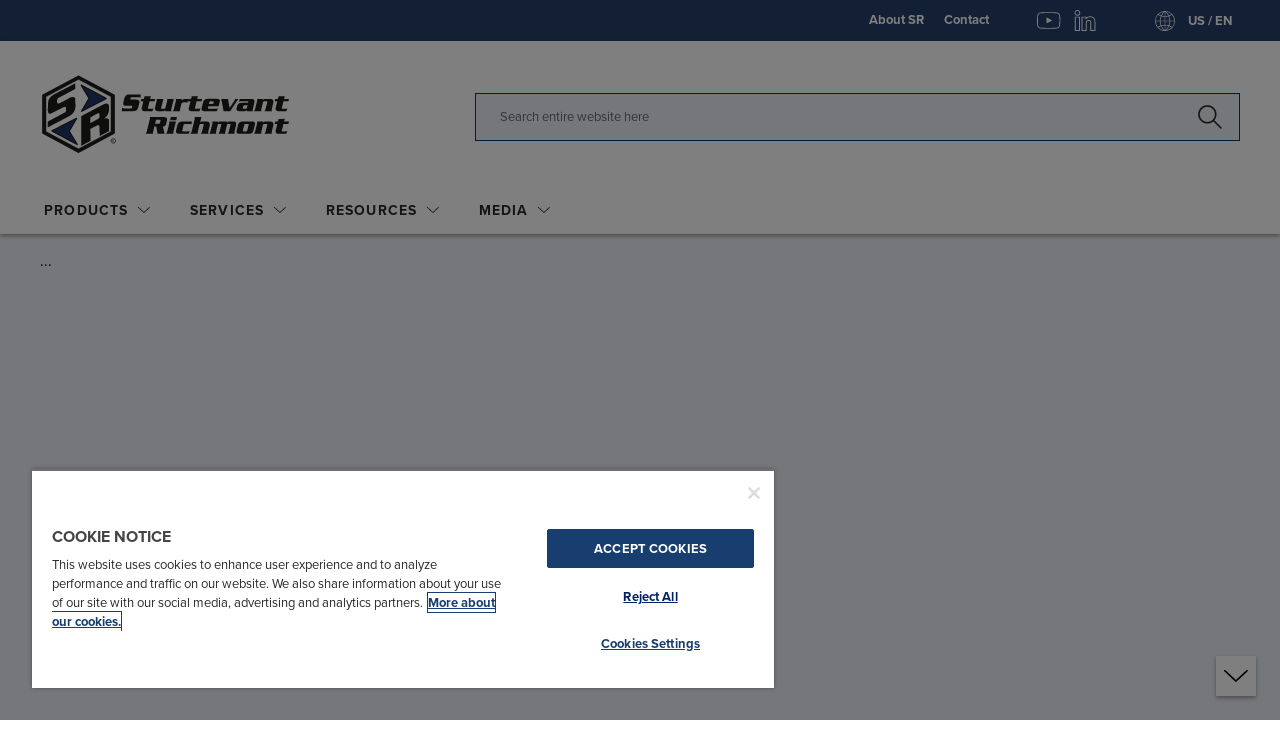

--- FILE ---
content_type: text/html; charset=UTF-8
request_url: https://www.srtorque.com/us_en/box-head-interchangeable-heads-for-torque-wrenches--mm-pb_809bh_mm_.html
body_size: 37283
content:
<!doctype html>
<html lang="en">
    <head prefix="og: http://ogp.me/ns# fb: http://ogp.me/ns/fb# product: http://ogp.me/ns/product#">
        <script>
    var LOCALE = 'en\u002DUS';
    var BASE_URL = 'https\u003A\u002F\u002Fwww.srtorque.com\u002Fus_en\u002F';
    var require = {
        'baseUrl': 'https\u003A\u002F\u002Fwww.srtorque.com\u002Fstatic\u002Fversion1761056631\u002Ffrontend\u002FOn4u\u002Fsr\u002Fen_US'
    };</script>        <meta charset="utf-8"/>
<meta name="title" content="Box Head Interchangeable Heads For Torque Wrenches, mm"/>
<meta name="description" content="One piece, cast, proprietary steel selection."/>
<meta name="keywords" content="bahco, sna, tools"/>
<meta name="robots" content="INDEX,FOLLOW"/>
<meta name="viewport" content="width=device-width, initial-scale=1"/>
<title>Box Head Interchangeable Heads For Torque Wrenches, mm</title>
<link  rel="stylesheet" type="text/css"  media="all" href="https://www.srtorque.com/static/version1761056631/frontend/On4u/sr/en_US/mage/calendar.min.css" />
<link  rel="stylesheet" type="text/css"  media="all" href="https://www.srtorque.com/static/version1761056631/frontend/On4u/sr/en_US/css/styles.min.css" />
<link  rel="stylesheet" type="text/css"  media="all" href="https://www.srtorque.com/static/version1761056631/frontend/On4u/sr/en_US/On4u_ElasticSearch/css/elasticsearch.min.css" />
<link  rel="stylesheet" type="text/css"  media="all" href="https://www.srtorque.com/static/version1761056631/frontend/On4u/sr/en_US/Amasty_Storelocator/css/source/mkcss/amlocator.min.css" />
<link  rel="stylesheet" type="text/css"  media="print" href="https://www.srtorque.com/static/version1761056631/frontend/On4u/sr/en_US/css/print.min.css" />
<link  rel="icon" type="image/x-icon" href="https://www.srtorque.com/static/version1761056631/frontend/On4u/sr/en_US/Magento_Enterprise/favicon.ico" />
<link  rel="shortcut icon" type="image/x-icon" href="https://www.srtorque.com/static/version1761056631/frontend/On4u/sr/en_US/Magento_Enterprise/favicon.ico" />
<script  type="text/javascript"  src="https://www.srtorque.com/static/version1761056631/frontend/On4u/sr/en_US/requirejs/require.min.js"></script>
<script  type="text/javascript"  src="https://www.srtorque.com/static/version1761056631/frontend/On4u/sr/en_US/requirejs-min-resolver.min.js"></script>
<script  type="text/javascript"  src="https://www.srtorque.com/static/version1761056631/frontend/On4u/sr/en_US/mage/requirejs/mixins.min.js"></script>
<script  type="text/javascript"  src="https://www.srtorque.com/static/version1761056631/frontend/On4u/sr/en_US/requirejs-config.min.js"></script>
<link  rel="stylesheet" type="text/css" href="https://use.typekit.net/jjo1nve.css" />
<link  rel="alternate" hreflang="x-default" href="https://www.srtorque.com/us_en/box-head-interchangeable-heads-for-torque-wrenches--mm-pb_809bh_mm_.html" />
<link  rel="alternate" hreflang="en-us" href="https://www.srtorque.com/us_en/box-head-interchangeable-heads-for-torque-wrenches--mm-pb_809bh_mm_.html" />
<link  rel="canonical" href="https://www.srtorque.com/us_en/box-head-interchangeable-heads-for-torque-wrenches--mm-pb_809bh_mm_.html" />
<!--lgEk1CoLLEiELJqPD1Kfd3qc3CFql4bU-->
        <!-- OneTrust Cookies Consent Notice start for www.srtorque.com -->
<script type="text/javascript" src="https://cdn-ukwest.onetrust.com/consent/018e55d8-b159-7f6f-a3dd-7a073879f800/OtAutoBlock.js" ></script>
<script src="https://cdn-ukwest.onetrust.com/scripttemplates/otSDKStub.js"  type="text/javascript" charset="UTF-8" data-domain-script="018e55d8-b159-7f6f-a3dd-7a073879f800" ></script>
<script type="text/javascript">
function OptanonWrapper() { }
</script>
<!-- OneTrust Cookies Consent Notice end for www.srtorque.com --><script>
const OTCookieName = 'OptanonConsent';

const OTCookieMatch = document.cookie.match(new RegExp('(^| )' + OTCookieName + '=([^;]+)'));
if (OTCookieMatch) {
    const OTCookieValue = OTCookieMatch[2];

    //Check if performance cookies have been allowed
    if (OTCookieValue && OTCookieValue.includes('C0002%3A1')) {
        (function () {
            var didInit = false;

            function initMunchkin() {
                if (didInit === false) {
                    didInit = true;
                    Munchkin.init('787-KJR-916');
                }
            }

            var s = document.createElement('script');
            s.type = 'text/javascript';
            s.async = true;
            s.src = '//munchkin.marketo.net/munchkin.js';
            s.onreadystatechange = function () {
                if (this.readyState == 'complete' || this.readyState == 'loaded') {
                    initMunchkin();
                }
            };
            s.onload = initMunchkin;
            document.getElementsByTagName('head')[0].appendChild(s);
        })();
    }
}
</script>    <script type="text/x-magento-init">
        {
            "*": {
                "Magento_PageCache/js/form-key-provider": {
                    "isPaginationCacheEnabled":
                        0                }
            }
        }
    </script>
            <!-- GOOGLE TAG MANAGER -->
            <script type="text/x-magento-init">
            {
                "*": {
                    "Magento_GoogleTagManager/js/google-tag-manager": {"isCookieRestrictionModeEnabled":false,"currentWebsite":1,"cookieName":"user_allowed_save_cookie","gtmAccountId":"GTM-KVDZ2J7N","storeCurrencyCode":"EUR","ordersData":[]}                }
            }
            </script>
            <!-- END GOOGLE TAG MANAGER -->
            <link rel="stylesheet" type="text/css" media="all" href="https://maxcdn.bootstrapcdn.com/font-awesome/latest/css/font-awesome.min.css">

<meta property="og:type" content="product" />
<meta property="og:title"
      content="Box&#x20;Head&#x20;Interchangeable&#x20;Heads&#x20;For&#x20;Torque&#x20;Wrenches,&#x20;mm" />
<meta property="og:image"
      content="https://pimdatacdn.bahco.com/media/sub1126/18bcddb24e12ac3f.png" />
<meta property="og:description"
      content="&#x7B;&#x0A;&#x20;&#x20;&#x20;&#x20;&quot;1&quot;&#x3A;&#x20;&quot;Box&#x20;Head&#x20;Interchangeable&#x20;Heads&#x20;For&#x20;Torque&#x20;Wrenches,&#x20;mm&quot;&#x0A;&#x7D;" />
<meta property="og:url" content="https://www.srtorque.com/us_en/box-head-interchangeable-heads-for-torque-wrenches--mm-pb_809bh_mm_.html" />
    <meta property="product:price:amount" content="14149.99"/>
    <meta property="product:price:currency"
      content="USD"/>
    </head>
    <body data-container="body"
          data-mage-init='{"loaderAjax": {}, "loader": { "icon": "https://www.srtorque.com/static/version1761056631/frontend/On4u/sr/en_US/images/loader-2.gif"}}'
        id="html-body" itemtype="http://schema.org/Product" itemscope="itemscope" class="page-product-grouped catalog-product-view product-box-head-interchangeable-heads-for-torque-wrenches--mm-pb_809bh_mm_ page-layout-1column">
        
<script type="text/x-magento-init">
    {
        "*": {
            "Magento_PageBuilder/js/widget-initializer": {
                "config": {"[data-content-type=\"slider\"][data-appearance=\"default\"]":{"Magento_PageBuilder\/js\/content-type\/slider\/appearance\/default\/widget":false},"[data-content-type=\"map\"]":{"Magento_PageBuilder\/js\/content-type\/map\/appearance\/default\/widget":false},"[data-content-type=\"row\"]":{"Magento_PageBuilder\/js\/content-type\/row\/appearance\/default\/widget":false},"[data-content-type=\"tabs\"]":{"Magento_PageBuilder\/js\/content-type\/tabs\/appearance\/default\/widget":false},"[data-content-type=\"slide\"]":{"Magento_PageBuilder\/js\/content-type\/slide\/appearance\/default\/widget":{"buttonSelector":".pagebuilder-slide-button","showOverlay":"hover","dataRole":"slide"}},"[data-content-type=\"banner\"]":{"Magento_PageBuilder\/js\/content-type\/banner\/appearance\/default\/widget":{"buttonSelector":".pagebuilder-banner-button","showOverlay":"hover","dataRole":"banner"}},"[data-content-type=\"buttons\"]":{"Magento_PageBuilder\/js\/content-type\/buttons\/appearance\/inline\/widget":false},"[data-content-type=\"products\"][data-appearance=\"carousel\"]":{"On4u_PageBuilderSna\/js\/content-type\/products\/appearance\/carousel\/widget":false},"[data-content-type=\"sna_bahco_world\"]":{"On4u_PageBuilderSna\/js\/content-type\/sna-bahco-world\/appearance\/default\/widget":false},"[data-content-type=\"sna_cta_banner\"]":{"On4u_PageBuilderSna\/js\/content-type\/any\/on4translate":false},"[data-content-type=\"sna-cta-double-item\"]":{"On4u_PageBuilderSna\/js\/content-type\/any\/on4translate":false},"[data-content-type=\"sna_cta_product\"]":{"On4u_PageBuilderSna\/js\/content-type\/any\/on4translate":false},"[data-content-type=\"sna_heroslider\"]":{"On4u_PageBuilderSna\/js\/content-type\/sna-heroslider\/appearance\/default\/widget":false},"[data-content-type=\"sna_row_slider\"]":{"On4u_PageBuilderSna\/js\/content-type\/sna-row-slider\/appearance\/default\/widget":false},"[data-content-type=\"sna_column_slider\"]":{"On4u_PageBuilderSna\/js\/content-type\/sna-column-slider\/appearance\/default\/widget":false},"[data-content-type=\"media-card\"]":{"On4u_PageBuilderSna\/js\/content-type\/media-card\/appearance\/full-width\/widget":false}},
                "breakpoints": {"desktop":{"label":"Desktop","stage":true,"default":true,"class":"desktop-switcher","icon":"Magento_PageBuilder::css\/images\/switcher\/switcher-desktop.svg","conditions":{"min-width":"1024px"},"options":{"products":{"default":{"slidesToShow":"5"}}}},"tablet":{"conditions":{"max-width":"1024px","min-width":"768px"},"options":{"products":{"default":{"slidesToShow":"4"},"continuous":{"slidesToShow":"3"}}}},"mobile":{"label":"Mobile","stage":true,"class":"mobile-switcher","icon":"Magento_PageBuilder::css\/images\/switcher\/switcher-mobile.svg","media":"only screen and (max-width: 768px)","conditions":{"max-width":"768px","min-width":"640px"},"options":{"products":{"default":{"slidesToShow":"3"}}}},"mobile-small":{"conditions":{"max-width":"640px"},"options":{"products":{"default":{"slidesToShow":"2"},"continuous":{"slidesToShow":"1"}}}},"row":{"conditions":{"min-width":"768px"}}}            }
        }
    }
</script>

<div class="cookie-status-message" id="cookie-status">
    The store will not work correctly in the case when cookies are disabled.</div>
<script type="text&#x2F;javascript">document.querySelector("#cookie-status").style.display = "none";</script>
<script type="text/x-magento-init">
    {
        "*": {
            "cookieStatus": {}
        }
    }
</script>
<svg xmlns="http://www.w3.org/2000/svg" class="icons">
  <symbol id="icon-arrow-down-bahco" viewBox="0 0 12 6">
    <path fill-rule="evenodd" d="M11.78.11a.443.443 0 0 0-.59 0L5.96 4.98.72.11C.56-.04.29-.04.13.11s-.16.4 0 .55L5.65 5.8a.4.4 0 0 0 .3.11c.1 0 .22-.04.3-.11L11.78.67c.17-.16.17-.4 0-.56z" clip-rule="evenodd"/>
  </symbol>
  <symbol id="icon-arrow-left-bahco" viewBox="0 0 6 12">
    <path fill-rule="evenodd" d="M5.8 11.78c.15-.16.15-.43 0-.59L.93 5.96 5.8.72c.15-.16.15-.43 0-.59a.375.375 0 0 0-.55 0L.12 5.66c-.08.07-.12.18-.12.29 0 .1.04.22.11.3l5.13 5.53c.16.17.41.17.56 0z"/>
  </symbol>
  <symbol id="icon-arrow-right-bahco" viewBox="0 0 6 12">
    <path fill-rule="evenodd" d="M.16 11.78a.443.443 0 0 1 0-.59l4.87-5.23L.16.72C.01.56.01.29.16.13s.4-.16.55 0l5.13 5.53a.4.4 0 0 1 .11.3c0 .1-.04.22-.11.3L.71 11.79c-.15.16-.4.16-.55-.01z" clip-rule="evenodd"/>
  </symbol>
  <symbol id="icon-arrow-up-bahco" viewBox="0 0 12 6">
    <path fill-rule="evenodd" d="M11.833 5.838c-.16.15-.43.15-.59 0L6.013.968l-5.24 4.87c-.16.15-.43.15-.59 0s-.16-.4 0-.55l5.53-5.13c.07-.08.18-.12.29-.12.1 0 .22.04.3.11l5.53 5.13c.17.16.17.41 0 .56z" clip-rule="evenodd"/>
  </symbol>
  <symbol id="icon-betms-bahco" viewBox="0 0 23 26">
    <style>
      .st0{fill-rule:evenodd;clip-rule:evenodd;fill:#ed6607}
    </style>
    <path d="M2.73 1.55h17.68c0-.06.01-.11.01-.16V.31c.01-.18.09-.27.27-.28h1.92c.05 0 .09 0 .14.01.13.02.21.1.22.23v4.95c-.01.13-.09.22-.22.23-.05.01-.1 0-.15 0H.26C.11 5.44.01 5.35 0 5.2V.28C.01.13.1.04.25.03h2.21c.16.01.25.1.26.26v1.26z" class="st0"/>
    <path d="M2.73 7.32h17.69V6.13c0-.24.09-.33.33-.33h1.89c.05 0 .09 0 .14.01.11.03.18.11.19.23v4.77c-.01.15-.09.24-.25.25H.36c-.28-.01-.36-.08-.36-.36V6.04c.02-.13.1-.22.23-.24.04-.01.09 0 .14 0h2.11c.15.01.24.1.26.25v1.27z" class="st0"/>
    <path d="M20.41 18.85c0-.06.01-.12.01-.17V17.6c.01-.17.11-.27.28-.27h1.98c.18 0 .28.1.28.28v4.76c-.01.12-.1.2-.22.22-.05.01-.09 0-.14 0H.24c-.14-.01-.23-.1-.25-.24v-4.74c.01-.18.11-.28.29-.28h2.1c.24 0 .33.09.33.33v1.19h17.7z" class="st0"/>
    <path d="M20.42 13.08v-1.22c0-.2.09-.3.28-.3h1.98c.19 0 .28.1.28.28v4.75c-.01.12-.1.2-.22.22-.05.01-.09 0-.14 0H.24c-.13 0-.22-.08-.24-.23v-4.76c.01-.15.11-.24.26-.25h2.2c.17.01.26.1.27.27v1.25h17.69z" class="st0"/>
    <path d="M11.48.54H3.13C3 .52 2.89.41 2.9.28c0-.13.09-.23.22-.25.04-.01.09-.01.14-.01h16.47c.05 0 .1 0 .15.01.13.02.21.13.2.26-.01.12-.1.22-.22.23-.06.01-.11 0-.17 0-2.74.02-5.47.02-8.21.02" class="st0"/>
    <path d="M3.15 25.47c.54.03 1.11-.44 1.11-1.09 0-.63-.53-1.11-1.11-1.11-.56 0-1.1.46-1.1 1.1-.01.61.48 1.1 1.1 1.1m-1.61-1.09c-.01-.87.71-1.6 1.58-1.62.78-.02 1.63.58 1.65 1.6.02.87-.71 1.6-1.56 1.62-.85.03-1.67-.64-1.67-1.6" class="st0"/>
    <path d="M18.72 24.37c-.02.62.54 1.12 1.11 1.11.61-.01 1.1-.49 1.09-1.11 0-.61-.49-1.09-1.11-1.1-.6 0-1.09.49-1.09 1.1m1.09 1.61c-.9-.01-1.61-.74-1.6-1.64.01-.87.75-1.59 1.64-1.58a1.611 1.611 0 0 1-.04 3.22" class="st0"/>
  </symbol>
  <symbol id="icon-close-bahco" viewBox="0 0 24 24">
    <g transform="translate(2 2)">
      <defs>
        <filter id="a" width="20" height="20" x="0" y="0" filterUnits="userSpaceOnUse">
          <feColorMatrix values="1 0 0 0 0 0 1 0 0 0 0 0 1 0 0 0 0 0 1 0"/>
        </filter>
      </defs>
      <path fill-rule="evenodd" d="M9.04 10L.19 18.92c-.25.25-.25.65 0 .9.12.12.28.18.45.18.16 0 .32-.06.45-.19L10 10.83l8.92 8.98c.12.13.28.19.44.19.16 0 .32-.06.45-.19.25-.25.25-.65 0-.9L10.96 10l8.86-8.92c.25-.25.25-.65 0-.9a.622.622 0 0 0-.89 0L10 9.17 1.07.19a.622.622 0 0 0-.89 0c-.25.25-.25.65 0 .9L9.04 10z" clip-rule="evenodd" />
    </g>
  </symbol>
  <symbol id="icon-download" viewBox="0 0 24 24">
    <style>
      .st0{fill-rule:evenodd;clip-rule:evenodd}
    </style>
    <g transform="translate(0 1)">
      <path d="M20.39 6.48C20.18 2.88 17.21 0 13.63 0c-2.17 0-4.28 1.07-5.58 2.8-.02-.01-.06-.02-.09-.04-.08-.04-.16-.07-.24-.11-.04-.01-.09-.03-.14-.05-.08-.02-.16-.05-.24-.07-.05-.01-.09-.03-.14-.04-.09-.02-.18-.03-.28-.05-.04 0-.08-.01-.12-.02-.13-.01-.26-.02-.4-.02-1.99 0-3.6 1.61-3.6 3.6 0 .05 0 .1.01.15C1.14 7.06 0 8.96 0 10.86 0 13.69 2.3 16 5.14 16H7.2c.22 0 .4-.18.4-.4s-.18-.4-.4-.4H5.14C2.75 15.2.8 13.25.8 10.86c0-1.66 1.08-3.39 2.57-4.1l.23-.11V6.4c0-.05 0-.1.01-.15V6.1c-.01-.03-.01-.07-.01-.1 0-1.54 1.26-2.8 2.8-2.8.12 0 .25.01.37.03.03 0 .06.01.09.01.11.02.21.04.32.07.01 0 .03.01.04.01.11.04.22.08.33.13.03.01.06.03.08.04.1.05.19.1.28.16.78.5 1.29 1.37 1.29 2.35 0 .22.18.4.4.4s.4-.18.4-.4c0-1.1-.5-2.09-1.28-2.75C9.87 1.75 11.76.8 13.63.8c3.1 0 5.67 2.45 5.94 5.56-.41-.03-1.02-.04-1.63.05-.22.03-.37.24-.34.46.03.2.2.34.39.34h.06c.89-.13 1.82-.01 1.87 0 1.86.35 3.27 2.07 3.27 3.99 0 2.21-1.8 4.01-4.01 4.01H17.6c-.22 0-.4.18-.4.4s.18.4.4.4h1.59c2.65 0 4.81-2.16 4.81-4.81 0-2.21-1.53-4.18-3.61-4.72z" class="st0"/>
      <path d="M15.34 17.12l-2.45 2.52V11.4c0-.22-.17-.4-.39-.4s-.39.18-.39.4v8.23l-2.45-2.52a.375.375 0 0 0-.55 0c-.15.16-.15.41 0 .57l3.11 3.2a.38.38 0 0 0 .28.12.38.38 0 0 0 .28-.12l3.11-3.2c.15-.16.15-.41 0-.57a.383.383 0 0 0-.55.01z" class="st0"/>
    </g>
  </symbol>
  <symbol id="icon-email-bahco" viewBox="0 0 24 25">
    <style>
      .st0{fill-rule:evenodd;clip-rule:evenodd}
    </style>
    <g transform="translate(0 1)">
      <path d="M23.96 23.36V8.62c0-.15-.2-.34-.39-.48l-3.95-2.8V2.25c0-.3-.26-.51-.52-.51h-4.5L12.3.11c-.16-.1-.42-.1-.58 0L9.43 1.74h-4.5c-.31 0-.52.25-.52.51V5.3l-4 2.84c-.24.14-.39.33-.39.49v14.84c0 .29.24.49.48.51h22.94c.33-.01.52-.26.52-.62zm-.99-13.82v12.91l-8.64-6.75 8.64-6.16zm-.39-.9l-2.96 2.1V6.52l2.96 2.12zM11.99 1.07l.92.66h-1.84l.92-.66zm6.59 1.69v8.73l-6.59 4.68-6.59-4.68V2.76h13.18zM1.01 9.54l8.64 6.16-8.64 6.79V9.54zm3.4 1.24L1.38 8.63l3.03-2.15v4.3zM1.95 23l8.54-6.71 1.18.84c.23.17.4.17.63 0l1.18-.84L22.07 23H1.95z" class="st0"/>
      <path d="M8.49 5.26h7.05v1H8.49z" class="st0"/>
      <path d="M8.49 8.37h7.05v1H8.49zm0 3.11h7.05v1H8.49z" class="st0"/>
    </g>
  </symbol>
  <symbol id="icon-facebook-comment-bahco" viewBox="0 0 24 24">
    <style>
      .st0{fill-rule:evenodd;clip-rule:evenodd}
    </style>
    <g transform="matrix(-1 0 0 1 24 1)">
      <path d="M23.05 14c0 1.2-.98 2.17-2.18 2.17H9.82L4.3 20.01v-3.84H3.12c-1.2 0-2.18-.98-2.18-2.17V3.15c0-1.2.98-2.17 2.18-2.17h17.76c1.2 0 2.18.98 2.18 2.17V14zM20.88.03H3.12C1.4.03 0 1.43 0 3.15V14c0 1.71 1.4 3.11 3.11 3.12h.24v4.7l6.76-4.7h10.76c1.72 0 3.12-1.4 3.12-3.12V3.15A3.11 3.11 0 0 0 20.88.03z" class="st0"/>
      <path d="M6.55 6h10.9v-.91H6.55z" class="st0"/>
      <path d="M6.55 9.09h10.9v-.91H6.55z" class="st0"/>
      <path d="M6.55 12.18h10.9v-.91H6.55z" class="st0"/>
    </g>
  </symbol>
  <symbol id="icon-facebook-like-bahco" viewBox="0 0 24 24">
    <g fill-rule="evenodd" clip-rule="evenodd">
      <path fill="#3c92ca" d="M5.2 22.2h-5c-.11 0-.2-.09-.2-.19V9.79c0-.1.09-.19.2-.19h5c.11 0 .2.09.2.19v12.22c0 .1-.09.19-.2.19"/>
      <path d="M20.77 8.81c.49 0 .95.15 1.35.44.69.5 1.05 1.4.91 2.3l-1.32 8.48v.01c-.24 1.98-1.75 2.4-2.97 2.4H8.37a2.34 2.34 0 0 1-2.33-2.34v-9.47l.41-.14c.14-.04 1.24-.38 2.36-1.18 1.59-1.14 2.42-2.65 2.42-4.39V1.01c.51-.1 1.55-.2 2.29.35.63.47.95 1.34.95 2.59v4.42c0 .25.2.45.45.45l5.85-.01zM.89 22.06h4.25V10.21H.89v11.85zM14.05.63C12.66-.4 10.73.19 10.65.22c-.19.06-.31.23-.31.43v4.27c0 1.45-.68 2.67-2.03 3.64-1.04.75-2.1 1.06-2.11 1.06-.01 0-.01 0-.02.01l-.26.09a.827.827 0 0 0-.72-.41H.83c-.45 0-.83.38-.83.84v11.97c0 .46.38.84.83.84h4.38c.4 0 .73-.28.81-.65.59.63 1.42 1.03 2.35 1.03h10.36c2.2 0 3.61-1.16 3.86-3.19l1.32-8.47c.19-1.23-.31-2.47-1.27-3.17-.55-.4-1.2-.61-1.87-.61h-5.39V3.95c0-1.56-.45-2.67-1.33-3.32z"/>
    </g>
  </symbol>
  <symbol id="icon-facebook-share-bahco" viewBox="0 0 24 24">
    <path fill-rule="evenodd" d="M13.25 18.19v-4.27a.47.47 0 0 0-.15-.35.529.529 0 0 0-.35-.15c-2.69 0-4.75.07-6.74 1-1.73.8-3.21 2.17-4.68 4.31l-.34.49.02-.59c.05-1.73.26-4.27 1.42-6.42 1.75-3.24 5.13-4.84 10.32-4.88.27 0 .5-.23.5-.5V2.55l9.47 7.81-9.47 7.83zm10.57-8.22L13.06 1.11a.489.489 0 0 0-.31-.11.5.5 0 0 0-.49.5v4.84l-.17.01c-5.15.19-8.69 2-10.53 5.39C-.03 14.69-.01 18.18 0 20.48v.54c0 .23.15.43.37.48.03.01.08.01.12.01.18 0 .35-.1.43-.25 1.72-3.03 3.4-4.89 5.3-5.85 1.79-.9 3.7-.98 5.84-.99h.18v4.83c0 .19.11.37.29.45.18.08.38.06.54-.07l10.75-8.89c.11-.09.18-.23.18-.38 0-.14-.07-.29-.18-.39z" clip-rule="evenodd"/>
  </symbol>
  <symbol id="icon-fax-bahco" viewBox="0 0 24 24">
    <style>
      .st0{fill-rule:evenodd;clip-rule:evenodd}
    </style>
    <path d="M23.6 18c.22 0 .4-.18.4-.4V9.2c0-.22-.18-.4-.4-.4h-4.8V.4c0-.22-.18-.4-.4-.4H2c-.22 0-.4.18-.4.4v1.2H.4a.401.401 0 0 0-.39.49L1.5 8.8H.4c-.22 0-.4.18-.4.4v8.4c0 .22.18.4.4.4h1.2v2.8c0 .88.72 1.6 1.6 1.6h3.2v1.2c0 .22.18.4.4.4h16.8c.22 0 .4-.18.4-.4v-3.2c0-.88-.72-1.6-1.6-1.6h-3.2V18h4.4zM2.4.8H18v8H2.4v-8zM.9 2.4h.7v3.16L.9 2.4zm5.5 18.8v.4H4.58c.14-.24.22-.52.22-.8v-.4c0-.44.36-.8.8-.8.44 0 .8.36.8.8v.8zm-.8-2.4c-.88 0-1.6.72-1.6 1.6v.4c0 .44-.36.8-.8.8s-.8-.36-.8-.8V14h16v4.8H5.6zm16.8.8c.44 0 .8.36.8.8v2.8h-16v-2.8c0-.28-.08-.56-.22-.8H22.4zm-3.6-6.4H2c-.22 0-.4.18-.4.4v3.6H.8V9.6h22.4v7.6h-4v-3.6c0-.22-.18-.4-.4-.4z" class="st0"/>
    <path d="M19 10h1v1h-1z" class="st0"/>
    <path d="M17 10h1v1h-1zm4 0h1v1h-1zM8 21h14v1H8zm-5-5h14v1H3z" class="st0"/>
  </symbol>
  <symbol id="icon-flechadcha-bahco" viewBox="0 0 26 13">
    <path fill-rule="evenodd" d="M25.68 5.92l-3.86-3.83c-.65-.64-1.29-1.28-1.95-1.91a.553.553 0 0 0-.81-.01c-.23.22-.23.59-.01.82.05.06.1.11.16.16l4.54 4.51c.06.06.12.12.21.23H.87c-.14 0-.27.01-.4.03-.27.06-.47.29-.47.56 0 .27.19.5.45.55.13.03.27.04.41.03h23.09c-.1.11-.16.18-.22.24-1.5 1.49-2.99 2.98-4.49 4.46-.09.09-.18.18-.25.28-.18.24-.13.58.1.77.26.22.58.18.88-.11 1.91-1.89 3.81-3.78 5.71-5.67.42-.41.42-.7 0-1.11z" clip-rule="evenodd"/>
  </symbol>
  <symbol id="icon-flechaizda-bahco" viewBox="0 0 26 13">
    <path fill-rule="evenodd" d="M.31 5.92C1.6 4.65 2.88 3.37 4.17 2.09 4.82 1.45 5.46.81 6.12.18a.566.566 0 0 1 .82-.01c.22.23.23.59.01.82-.05.06-.1.11-.16.16L2.25 5.66c-.06.06-.12.13-.21.23h23.09c.14 0 .27.01.4.03.27.05.46.28.46.55s-.19.5-.45.55c-.13.03-.27.04-.41.03H2.04c.1.11.16.18.22.24 1.5 1.49 2.99 2.98 4.49 4.46.09.09.18.18.25.28.18.24.13.58-.1.77-.26.22-.58.18-.88-.11C4.11 10.8 2.21 8.91.31 7.02c-.41-.4-.41-.69 0-1.1z" clip-rule="evenodd"/>
  </symbol>
  <symbol id="icon-flechaslider-derecha-bahco" viewBox="0 0 48 48">
    <circle cx="24" cy="24" r="23.5" fill="none" stroke="currentColor"/>
    <path fill-rule="evenodd" d="M36.68 23.92l-3.86-3.83c-.65-.64-1.29-1.28-1.95-1.91a.553.553 0 0 0-.81-.01c-.23.22-.23.59-.01.82.05.06.1.11.16.16l4.54 4.51c.06.06.12.12.21.23H11.87c-.14 0-.27.01-.4.03-.27.06-.47.29-.47.56 0 .27.19.5.45.55.13.03.27.04.41.03h23.09c-.1.11-.16.18-.22.24-1.5 1.49-2.99 2.98-4.49 4.46-.09.09-.18.18-.25.28-.18.24-.13.58.1.77.26.22.58.18.88-.11 1.91-1.89 3.81-3.78 5.71-5.67.42-.41.42-.7 0-1.11z" clip-rule="evenodd"/>
  </symbol>
  <symbol id="icon-flechaslider-izquierda-bahco" viewBox="0 0 48 48">
    <circle cx="24" cy="24" r="23.5" fill="none" stroke="currentColor"/>
    <path fill-rule="evenodd" d="M11.31 23.92l3.86-3.83c.65-.64 1.29-1.28 1.95-1.91a.62.62 0 0 1 .41-.18c.15 0 .3.06.41.17.23.22.23.59.01.82-.05.06-.1.11-.16.16l-4.54 4.51c-.06.06-.12.12-.21.23h23.09c.14 0 .27.01.4.03.27.05.46.28.46.55s-.19.5-.45.55c-.13.03-.27.04-.41.03H13.04c.1.11.16.18.22.24 1.5 1.49 2.99 2.98 4.49 4.46.09.09.18.18.25.28.18.24.13.58-.1.77-.26.22-.58.18-.88-.11-1.91-1.89-3.81-3.78-5.71-5.67-.41-.41-.41-.69 0-1.1z" clip-rule="evenodd"/>
  </symbol>
  <symbol id="icon-location-bahco" viewBox="0 0 24 24">
    <style>
      .st0{fill-rule:evenodd;clip-rule:evenodd}
    </style>
    <path d="M10.97 18.19l-.59-5.03a.403.403 0 0 0-.33-.35l-5.31-.91 12.01-5.64-5.78 11.93zm6.47-13.15L3.23 11.71c-.16.08-.25.25-.23.43.02.18.16.32.33.35l6.29 1.08.72 6.08c.02.18.15.32.33.35.02 0 .04.01.07.01.15 0 .29-.09.36-.23l6.87-14.19c.07-.15.05-.34-.07-.46a.403.403 0 0 0-.46-.09z" class="st0"/>
    <path d="M12 23.2C5.82 23.2.8 18.18.8 12S5.82.8 12 .8 23.2 5.82 23.2 12 18.18 23.2 12 23.2M12 0C5.38 0 0 5.38 0 12s5.38 12 12 12 12-5.38 12-12S18.62 0 12 0" class="st0"/>
  </symbol>
  <symbol id="icon-menu-bahco" viewBox="0 0 24 24">
    <style>
      .st0{fill-rule:evenodd;clip-rule:evenodd}
    </style>
    <g transform="translate(0 4)">
      <path d="M23.5 0H.5C.22 0 0 .22 0 .5s.22.5.5.5h23c.28 0 .5-.22.5-.5s-.22-.5-.5-.5z" class="st0"/>
      <path d="M23.5 7H.5c-.28 0-.5.22-.5.5s.22.5.5.5h23c.28 0 .5-.22.5-.5s-.22-.5-.5-.5zm0 7H.5c-.28 0-.5.22-.5.5s.22.5.5.5h23c.28 0 .5-.22.5-.5s-.22-.5-.5-.5z" class="st0"/>
    </g>
  </symbol>
  <symbol id="icon-mybahco-bahco" viewBox="0 0 19 26">
    <style>
      .st0{fill-rule:evenodd;clip-rule:evenodd;fill:#ed6607}
    </style>
    <path d="M12.25 13s-.83 1.11-2.75 1.11S6.75 13 6.75 13C.94 14.11.13 15.85.02 21.9c-.01.5-.02.52-.02.47v.65S1.4 26 9.5 26s9.5-2.98 9.5-2.98v-.48l-.01-.43c-.09-6.22-.86-7.99-6.74-9.11z" class="st0"/>
    <path d="M9.46 12.94c3.01 0 5.46-2.9 5.46-6.47S14.11 0 9.46 0 4 2.9 4 6.47s2.44 6.47 5.46 6.47" class="st0"/>
  </symbol>
  <symbol id="icon-peso-bahco" viewBox="0 0 24 24">
    <style>
      .st0{fill-rule:evenodd;clip-rule:evenodd}
    </style>
    <g transform="translate(2)">
      <path d="M9.51 24c-1.72 0-3.43-.01-5.15 0-1.25.01-2.2-.52-2.86-1.61a9.872 9.872 0 0 1-1.47-6c.12-1.69.68-3.32 1.62-4.71.08-.12.15-.23.24-.34.38-.5.46-1.04.3-1.65-.5-1.99-.27-3.91.71-5.7S5.37.95 7.31.35c1.84-.57 3.65-.44 5.39.41 1.95.95 3.28 2.49 3.97 4.58.47 1.4.52 2.91.14 4.34-.16.63-.07 1.18.31 1.7a9.498 9.498 0 0 1 1.73 4.11c.35 2.1.09 4.12-.86 6.03-.25.52-.55 1.01-.91 1.45-.6.73-1.42 1.04-2.36 1.04H9.51V24zM2.98 10.09c.1-.09.17-.16.25-.22.18-.15.38-.16.51-.01.13.14.12.36-.06.54-.04.04-.08.07-.12.11-3.23 3.01-3.82 7.99-1.37 11.7.36.57.95.96 1.61 1.06.16.03.32.04.48.04h10.44c.96 0 1.68-.41 2.19-1.24 2.36-3.75 1.69-8.7-1.58-11.66-.18-.17-.2-.38-.07-.54.13-.15.34-.15.53.01.08.07.15.14.24.21 1.1-3.86-.67-6.8-2.7-8.18A6.734 6.734 0 0 0 5.7 1.9c-2.36 1.63-3.73 4.61-2.72 8.19z" class="st0"/>
      <path d="M4.57 8.3c-.68-.48-.61-1.16-.49-1.82.4-2.12 1.69-3.54 3.81-4.23 2.09-.68 4.63.1 5.96 1.81.66.84 1.06 1.84 1.14 2.89.04.53-.05 1.01-.54 1.36.05.03.08.06.11.09.18.14.23.32.12.48-.11.16-.29.18-.49.08-.49-.24-.96-.51-1.47-.7-2.58-.96-5.09-.78-7.52.47-.12.06-.24.14-.36.2-.21.11-.4.08-.51-.08s-.06-.33.13-.47c.04-.03.07-.06.11-.08zm4.92-1.31c1.36 0 2.71.27 3.95.81.19.09.42.07.59-.04.18-.11.28-.3.28-.5.04-2.46-2.21-4.64-4.8-4.59-1.97.04-3.42.95-4.33 2.63-.32.6-.49 1.27-.48 1.95-.01.21.1.4.28.52.18.11.41.12.61.03a9.63 9.63 0 0 1 3.9-.81zm.72 10.45c-.16-.01-.32-.03-.48-.07-.51-.17-.82-.81-.69-1.44.13-.64.66-1.03 1.19-.9.09.02.19.02.29 0 .25-.07.48.08.48.39.01.76.04 1.52-.04 2.27-.09.88-.89 1.5-1.5 1.25a.5.5 0 0 1-.32-.59c.06-.25.23-.37.47-.31.32.07.56-.17.6-.6zm-.17-1.58h-.1c-.06.11-.16.21-.18.34-.01.06 0 .13.02.18.03.05.07.09.12.11.03.01.06.01.09 0 .09-.02.22-.18.23-.28.01-.1-.11-.23-.18-.35z" class="st0"/>
    </g>
  </symbol>
  <symbol id="icon-phone-bahco" viewBox="0 0 24 24">
    <style>
      .st0{fill-rule:evenodd;clip-rule:evenodd}
    </style>
    <path d="M5.7 10.02l.14.26c.51.94 1.14 2.1 3.46 4.41 2.31 2.31 3.48 2.95 4.41 3.46l.26.14c.64.36 1.45.19 1.89-.39l1.4-1.81c.17-.21.48-.26.7-.11l4.82 3.22c.23.15.3.46.16.7l-1.21 2.02c-.26.44-.67.76-1.16.9-2.42.66-6.66.11-13.09-6.32C1.07 10.07.51 5.84 1.18 3.42c.14-.49.46-.9.9-1.16L4.1 1.04a.51.51 0 0 1 .7.15l3.21 4.82c.15.23.1.54-.11.7l-1.8 1.4c-.58.46-.75 1.28-.4 1.91m17.64 8.38l-4.82-3.22c-.64-.43-1.52-.28-2 .32l-1.41 1.81c-.15.2-.44.26-.66.14l-.27-.15c-.88-.48-1.98-1.08-4.19-3.29C7.78 11.8 7.18 10.7 6.7 9.82l-.15-.26a.526.526 0 0 1 .14-.67l1.81-1.4c.61-.48.75-1.35.32-2L5.6.66C5.16 0 4.28-.2 3.6.21L1.58 1.42c-.66.39-1.13 1-1.34 1.73-.73 2.67-.19 7.27 6.57 14.03C11.34 21.71 15.42 24 18.95 24h.03c.63 0 1.25-.08 1.86-.25.73-.21 1.35-.68 1.73-1.34l1.21-2.02c.42-.67.22-1.55-.44-1.99" class="st0"/>
    <path d="M13.48 3.95c3.62 0 6.57 2.95 6.57 6.57 0 .26.21.48.48.48s.47-.21.47-.48C21 6.38 17.62 3 13.48 3c-.27 0-.48.21-.48.48s.21.47.48.47" class="st0"/>
    <path d="M13.5 6.01c2.47 0 4.48 2.01 4.49 4.49 0 .28.23.5.5.5s.5-.23.5-.5C19 7.47 16.53 5 13.5 5c-.27 0-.5.23-.5.5s.23.51.5.51" class="st0"/>
    <path d="M13.43 8.86c.94 0 1.7.77 1.7 1.7 0 .24.19.43.43.43s.43-.19.43-.43A2.552 2.552 0 0 0 13.43 8c-.24 0-.43.19-.43.43s.19.43.43.43" class="st0"/>
  </symbol>
  <symbol id="icon-placeholder-linea-bahco" viewBox="0 0 24 24">
    <style>
      .st0{fill-rule:evenodd;clip-rule:evenodd}
    </style>
    <g transform="translate(3)">
      <path d="M8.68 4.51c-1.6 0-2.89 1.3-2.89 2.89s1.3 2.89 2.89 2.89S11.57 9 11.57 7.4s-1.29-2.89-2.89-2.89zm0 4.96c-1.14 0-2.07-.93-2.07-2.07s.93-2.07 2.07-2.07 2.07.93 2.07 2.07-.93 2.07-2.07 2.07z" class="st0"/>
      <path d="M14.49 2.54c-1.6-1.53-3.74-2.37-6-2.37-2.27 0-4.4.84-6 2.37-2.97 2.83-3.34 8.16-.8 11.39l6.8 9.38 6.79-9.37c2.55-3.23 2.18-8.57-.79-11.4zm.11 10.95l-6.12 8.43-6.12-8.45C.05 10.52.38 5.68 3.07 3.1 4.52 1.72 6.44.96 8.48.96s3.97.76 5.41 2.14c2.71 2.58 3.04 7.42.71 10.39z" class="st0"/>
    </g>
  </symbol>
  <symbol id="icon-placeholder-masa-bahco" viewBox="0 0 24 24">
    <path fill="#ed6607" fill-rule="evenodd" d="M17.49 2.54c2.97 2.83 3.34 8.16.79 11.41l-6.79 9.37-6.8-9.38c-2.54-3.23-2.17-8.56.8-11.39 1.6-1.53 3.73-2.37 6-2.37 2.27-.01 4.4.83 6 2.36zm-5.81 1.97c-1.6 0-2.89 1.3-2.89 2.89s1.3 2.89 2.89 2.89S14.57 9 14.57 7.4s-1.29-2.89-2.89-2.89z" clip-rule="evenodd"/>
  </symbol>
  <symbol id="icon-printer-bahco" viewBox="0 0 24 24">
    <style>
      .st0{fill-rule:evenodd;clip-rule:evenodd}
    </style>
    <g transform="translate(0 1)">
      <path d="M20.21 10.49h-.83c-.46 0-.83.37-.83.82v.82c0 .45.37.82.83.82h.83c.46 0 .83-.37.83-.82v-.82c0-.45-.37-.82-.83-.82zm.15 1.64c0 .08-.07.15-.15.15h-.83c-.08 0-.15-.07-.15-.15v-.82c0-.08.07-.15.15-.15h.83c.08 0 .15.07.15.15v.82z" class="st0"/>
      <path d="M22.84 8.82c-.24-.23-.55-.36-.88-.36h-.71l.02-4.21c0-.31-.12-.61-.35-.83-.22-.22-.52-.35-.84-.35h-1.21V.84c0-.47-.38-.84-.86-.84H5.15a.85.85 0 0 0-.86.84v2.22H3.15c-.65 0-1.19.52-1.19 1.17l-.01 4.15h-.66C.6 8.38.04 8.93.04 9.61L0 18.28c0 .68.56 1.24 1.25 1.24l2.91.01-.56 1.54c-.06.17-.04.35.07.5s.27.23.45.23l14.97.05c.18 0 .35-.09.45-.23.1-.14.13-.33.07-.5l-.55-1.54 2.85.01c.69 0 1.25-.55 1.25-1.23l.04-8.66c0-.33-.13-.65-.36-.88zm-3.97-5.08h1.21c.14 0 .26.05.36.15.1.1.15.22.15.36l-.02 4.21-1.7-.01V3.74zM4.97.84c0-.1.08-.17.18-.17h12.87c.1 0 .18.08.18.17v7.6L4.97 8.4V.84zM2.64 4.23c0-.28.23-.5.51-.5h1.14v4.66H2.62l.02-4.16zm.74 14.63l.01-1.54c0-.1.08-.19.19-.19l1.45.01-.29.81-.32.88-.02.03H3.38zm.91 2.27l.66-1.82.79-2.17 11.75.04.77 2.17.65 1.82-14.62-.04zm15.53-2.21h-.99l-.13-.38-.48-1.35 1.42.01c.05 0 .1.02.13.06s.05.08.05.13v1.53zm2.67-.56c0 .31-.26.56-.57.56l-1.42-.01.01-1.54a.88.88 0 0 0-.25-.61.862.862 0 0 0-.61-.25l-1.89-.01h-.02L5.5 16.47h-.02l-1.91-.01a.86.86 0 0 0-.87.85v1.55l-1.45-.01a.57.57 0 0 1-.57-.57l.03-8.67c0-.31.26-.56.57-.56h1l19.67.07c.32 0 .57.26.57.57l-.03 8.67z" class="st0"/>
      <path d="M13.64 5.43H6.82c-.19 0-.34.15-.34.34s.15.33.34.33h6.82c.19 0 .34-.15.34-.34s-.15-.33-.34-.33z" class="st0"/>
      <path d="M16.51 5.43h-1c-.19 0-.34.15-.34.34s.15.34.34.34h1c.19 0 .34-.15.34-.34s-.15-.34-.34-.34zM7.84 2.91H6.82c-.19 0-.34.15-.34.34 0 .19.15.34.34.34h1.01c.19 0 .34-.15.34-.34s-.15-.34-.33-.34zm8.67 0H9.68c-.19 0-.34.15-.34.34 0 .19.15.34.34.34h6.84c.19 0 .34-.15.34-.34s-.16-.34-.35-.34z" class="st0"/>
    </g>
  </symbol>
  <symbol id="icon-pto-bahco" viewBox="0 0 8 8">
    <circle cx="4" cy="4" r="4" fill="#353230" fill-rule="evenodd" clip-rule="evenodd"/>
  </symbol>
  <symbol id="icon-redes-facebook-bahco" viewBox="0 0 11 21">
    <path fill-rule="evenodd" d="M7.06 20.99H2.54v-9.41H.06V7.26h2.49V4.83C2.54 2.6 3.94 0 7.87 0c1.39 0 2.4.13 2.45.14l.42.05-.1 4.04h-.46s-1.03-.01-2.16-.01c-.84 0-.95.21-.95 1.03v2.01h3.7l-.2 4.32H7.06v9.41zm-3.58-.93h2.65v-9.41h3.54l.12-2.45H6.13V5.25c0-.97.22-1.96 1.88-1.96.67 0 1.3 0 1.71.01l.06-2.27C9.37.99 8.68.95 7.87.95c-3.24 0-4.39 2.01-4.39 3.9v3.36H.99v2.45h2.49v9.4z" clip-rule="evenodd"/>
  </symbol>
  <symbol id="icon-redes-instagram-bahco" viewBox="0 0 21 21">
    <style>
      .st0{fill-rule:evenodd;clip-rule:evenodd}
    </style>
    <path d="M19.92 15.35c0 2.52-2.05 4.57-4.57 4.57h-9.7c-2.52 0-4.57-2.05-4.57-4.57v-9.7c0-2.52 2.05-4.57 4.57-4.57h9.71c2.52 0 4.57 2.05 4.57 4.57v9.7zM15.35 0h-9.7A5.65 5.65 0 0 0 0 5.65v9.71C0 18.47 2.53 21 5.65 21h9.71c3.11 0 5.65-2.53 5.65-5.65v-9.7A5.665 5.665 0 0 0 15.35 0z" class="st0"/>
    <path d="M10.5 15.13a4.64 4.64 0 0 1-4.63-4.63c0-2.55 2.08-4.63 4.63-4.63s4.63 2.08 4.63 4.63a4.64 4.64 0 0 1-4.63 4.63m0-10.33c-3.15 0-5.7 2.56-5.7 5.7s2.56 5.7 5.7 5.7c3.15 0 5.7-2.56 5.7-5.7s-2.55-5.7-5.7-5.7" class="st0"/>
    <path d="M16.43 4.92c-.3 0-.55-.25-.55-.55 0-.3.25-.55.55-.55s.55.25.55.55c0 .3-.25.55-.55.55m0-2.18a1.63 1.63 0 1 0 1.63 1.63c0-.9-.74-1.63-1.63-1.63" class="st0"/>
  </symbol>
  <symbol id="icon-redes-linkedin-bahco" viewBox="0 0 21 21">
    <path fill-rule="evenodd" d="M16.8 19.96h3.21v-6.85c0-3.63-.75-5.89-4.51-5.89-1.85 0-3.05 1.03-3.51 1.9l-.13.25h-.8V7.56H8.02v12.4h3.21v-6.13c0-1.06 0-3.89 2.95-3.89 2.62 0 2.62 2.6 2.62 4v6.02zm4.14.94h-5.08v-6.95c0-2.08-.25-3.07-1.69-3.07-1.45 0-2.02.83-2.02 2.96v7.06H7.08V6.63h4.91v1.01c.78-.74 1.97-1.34 3.51-1.34 4.79 0 5.44 3.45 5.44 6.82v7.78zM2.87.93C1.8.93.93 1.8.93 2.87c0 1.07.87 1.94 1.94 1.94 1.07 0 1.94-.87 1.94-1.94C4.81 1.8 3.94.93 2.87.93zm0 4.81C1.29 5.74 0 4.45 0 2.87S1.29 0 2.87 0s2.87 1.29 2.87 2.87a2.87 2.87 0 0 1-2.87 2.87zM1.26 19.96h3.22V7.56H1.26v12.4zm-.93.94h5.08V6.63H.33V20.9z" clip-rule="evenodd"/>
  </symbol>
  <symbol id="icon-redes-twitter-bahco" viewBox="0 0 27 21">
    <path fill-rule="evenodd" d="M9.01 20.95c-2.58 0-5.14-.71-7.4-2.07L0 17.92l1.88.03c.06 0 .16.01.31.01.71 0 2.99-.11 5.32-1.43a5.768 5.768 0 0 1-3.8-3.65l-.3-.88.8.21A5.749 5.749 0 0 1 1.99 8l-.04-.81.75.32c.14.06.27.11.41.16-1.06-1.48-1.7-3.77-.36-6.21l.37-.67.46.61c2.24 2.9 5.57 4.67 9.19 4.91-.02-.23-.04-.43-.04-.5 0-2.69 2.05-5.47 5.47-5.47 1.44 0 2.82.57 3.84 1.58C23.41 1.6 24.71.8 24.73.79l1.19-.73-.45 1.32c-.2.62-.53 1.21-.95 1.71.23-.07.45-.16.68-.26l1.42-.7-.6 1.28a5.5 5.5 0 0 1-2.34 2.5c.22 3.51-1.22 7.43-3.82 10.31-1.93 2.14-5.36 4.69-10.77 4.73h-.08zm-5.28-2.1c1.67.72 3.47 1.1 5.27 1.1h.09c5.05-.03 8.24-2.41 10.04-4.39 2.5-2.77 3.86-6.56 3.54-9.88l-.03-.35.32-.15c.51-.24.97-.57 1.35-.97-.43.11-.89.19-1.41.25l-.39.04-.3-.76.35-.27c.49-.29.92-.66 1.26-1.1-.55.23-1.19.46-1.83.58l-.28.05-.19-.2a4.478 4.478 0 0 0-3.3-1.46c-2.8 0-4.47 2.27-4.47 4.47 0 .13.07.74.09.89l.23.65-.72-.02C9.45 7.25 5.84 5.55 3.3 2.64c-1 2.64.68 4.74 1.49 5.37l1.18.92-1.5-.03c-.47 0-.92-.07-1.37-.19a4.689 4.689 0 0 0 3.59 3.56l1.98.43-1.95.55c-.34.1-.73.14-1.15.14-.2 0-.38-.01-.56-.03a4.73 4.73 0 0 0 3.86 2.39l1.41.07-1.14.84a11.894 11.894 0 0 1-5.41 2.19z" clip-rule="evenodd"/>
  </symbol>
  <symbol id="icon-redes-youtube-bahco" viewBox="0 0 30 21">
    <path fill-rule="evenodd" d="M15.28 20.91c-3.32 0-6.93-.1-10.73-.31C2.3 20.48.56 18.74.31 16.39-.1 12.45-.1 8.48.31 4.57.56 2.24 2.3.5 4.54.36c6.56-.41 13.31-.41 20.07 0 2.27.14 3.97 1.83 4.23 4.21.41 3.77.41 7.74 0 11.82-.24 2.36-1.94 4.05-4.23 4.21-2.87.21-6.02.31-9.33.31zM14.5 1.17c-3.31 0-6.63.1-9.89.31-1.72.11-3 1.4-3.19 3.21-.41 3.82-.41 7.72 0 11.58.19 1.83 1.47 3.12 3.18 3.21 3.78.2 7.37.31 10.67.31 3.29 0 6.41-.1 9.26-.31 1.73-.12 3.01-1.41 3.19-3.21.41-4 .41-7.89 0-11.58-.2-1.82-1.48-3.11-3.19-3.21-3.34-.2-6.72-.31-10.03-.31zm-2.77 5.35v7.69l7.38-3.82-7.38-3.87z" clip-rule="evenodd"/>
  </symbol>
  <symbol id="icon-search-bahco" viewBox="0 0 23 23">
    <path fill-rule="evenodd" d="M8.96 17.83c2.16 0 4.13-.77 5.66-2.06l6.88 6.88c.16.16.35.24.57.24.22 0 .41-.08.57-.24.31-.31.31-.83 0-1.14l-6.88-6.88a8.83 8.83 0 0 0 2.06-5.66C17.82 4.08 13.85.1 8.95.1 4.09.1.1 4.09.1 8.96c0 4.9 3.99 8.87 8.86 8.87zm0-16.12c4.01 0 7.25 3.26 7.25 7.25 0 4.01-3.24 7.25-7.25 7.25s-7.25-3.26-7.25-7.25 3.26-7.25 7.25-7.25z" clip-rule="evenodd"/>
  </symbol>
  <symbol id="icon-selector-bahco" viewBox="0 0 24 24">
    <path fill-rule="evenodd" d="M19.48 18.63A9.955 9.955 0 0 0 22 12c0-2.64-1.03-5.05-2.71-6.84a10.014 10.014 0 0 0-6.93-3.15L12.15 2h-.3l-.2.01a9.912 9.912 0 0 0-6.93 3.15A9.935 9.935 0 0 0 2 12c0 2.54.95 4.86 2.52 6.63v.01c.01.01.02.01.02.02a9.949 9.949 0 0 0 7.11 3.33l.2.01h.3l.19-.01c2.82-.1 5.35-1.37 7.11-3.34.01 0 .02-.01.03-.02zM2.7 12.34h4.14c.04 1.46.32 2.88.83 4.21-.98.35-1.92.83-2.8 1.42a9.203 9.203 0 0 1-2.17-5.63zM5.06 5.8c.86.56 1.77 1 2.72 1.34-.58 1.42-.9 2.94-.94 4.52H2.7c.08-2.25.96-4.29 2.36-5.86zm16.24 5.86h-4.14c-.04-1.57-.36-3.1-.95-4.52.95-.33 1.87-.78 2.72-1.34a9.228 9.228 0 0 1 2.37 5.86zm-9.64-4.5c-1-.03-1.98-.18-2.92-.44.7-1.43 1.69-2.73 2.92-3.81v4.25zm0 .69v3.81H7.53c.04-1.5.36-2.95.92-4.3 1.03.29 2.11.46 3.21.49zm.68 0c1.1-.03 2.17-.2 3.21-.5.56 1.35.88 2.8.92 4.3h-4.13v-3.8zm0-.69V2.91c1.24 1.08 2.22 2.37 2.92 3.81-.94.26-1.92.41-2.92.44zm3.59-.65a12.73 12.73 0 0 0-2.72-3.74c2.02.26 3.84 1.18 5.24 2.52-.79.51-1.64.91-2.52 1.22zm-7.86 0c-.88-.31-1.73-.71-2.52-1.22a9.242 9.242 0 0 1 5.24-2.52 12.73 12.73 0 0 0-2.72 3.74zm-.54 5.83h4.13v3.46a12.8 12.8 0 0 0-3.33.53c-.49-1.25-.76-2.6-.8-3.99zm4.13 4.16v4.59a11.931 11.931 0 0 1-3.06-4.11c.98-.29 2.01-.45 3.06-.48zm.68 4.59V16.5c1.05.03 2.07.19 3.06.48-.7 1.55-1.73 2.95-3.06 4.11zm0-5.28v-3.46h4.13c-.04 1.39-.31 2.73-.8 3.99-1.07-.33-2.18-.5-3.33-.53zm4.82-3.47h4.14c-.08 2.14-.88 4.1-2.17 5.64a12.72 12.72 0 0 0-2.8-1.42c.51-1.33.79-2.75.83-4.22zM5.34 18.5c.82-.54 1.68-.98 2.59-1.3.67 1.5 1.63 2.87 2.85 4.03a9.307 9.307 0 0 1-5.44-2.73zm7.87 2.73c1.22-1.16 2.18-2.53 2.85-4.03.91.33 1.78.76 2.59 1.3a9.25 9.25 0 0 1-5.44 2.73z" clip-rule="evenodd"/>
  </symbol>
  <symbol id="icon-shoppingcart-bahco" viewBox="0 0 24 24">
    <style>
      .st0{fill-rule:evenodd;clip-rule:evenodd}
    </style>
    <g transform="translate(0 1)">
      <path d="M11.32 19.68a2.21 2.21 0 1 0-4.421.001 2.21 2.21 0 0 0 4.421-.001zm-3.63 0a1.419 1.419 0 1 1 2.84 0c0 .79-.64 1.42-1.42 1.42-.78.01-1.42-.63-1.42-1.42z" class="st0"/>
      <path d="M17.28 21.89a2.21 2.21 0 1 0-2.21-2.21c.01 1.22.99 2.21 2.21 2.21zm0-3.63a1.419 1.419 0 1 1 .002 2.838 1.419 1.419 0 0 1-.002-2.838zM.39.78h2.39c.79 0 1.46.57 1.57 1.35l1.89 11.94a2.376 2.376 0 0 0 2.35 2.01h11.68a.39.39 0 0 0 0-.78H8.59c-.79 0-1.46-.57-1.57-1.35l-.32-2.03h11.96c1.01 0 1.91-.64 2.25-1.6l2.22-6.4a.42.42 0 0 0-.05-.36.389.389 0 0 0-.32-.16H5.34l-.21-1.39A2.376 2.376 0 0 0 2.78 0H.39C.18 0 0 .18 0 .39c0 .22.18.39.39.39zM22.2 4.17l-2.04 5.89c-.22.64-.83 1.07-1.51 1.07H6.57l-1.1-6.96H22.2z" class="st0"/>
    </g>
  </symbol>
  <symbol id="icon-toolbox-bahco" viewBox="0 0 24 24">
    <style>
      .st0{fill-rule:evenodd;clip-rule:evenodd}
    </style>
    <g transform="translate(0 2)">
      <path d="M24 7.79v-.02L23.2.34a.396.396 0 0 0-.38-.34h-1.6c-.21 0-.38.17-.38.39v.03H3.16V.39c0-.22-.17-.39-.38-.39h-1.6C.99 0 .83.15.8.34L0 7.77v11.59c0 .44.35.8.78.8h22.45c.43 0 .78-.36.78-.8V7.81c-.01 0-.01-.01-.01-.02zM21.59.77h.89l.72 6.65h-1.61V.77zm-2.38 8.72h-1.6c-.43 0-.78.36-.78.8v.03H7.16v-.03c0-.44-.35-.8-.78-.8h-1.6c-.43 0-.78.36-.78.8v.03h-.42c-.23 0-.43-.2-.43-.44V8.2h17.69v1.68c0 .24-.19.44-.43.44h-.43v-.03c.01-.44-.34-.8-.77-.8zm-.8 1.65c-.21 0-.38.17-.38.39v.44h-.43c-.01 0-.03-.01-.03-.03v-1.65c0-.01.01-.03.03-.03h1.6c.01 0 .03.01.03.03v1.65c0 .01-.01.03-.03.03h-.43v-.44a.355.355 0 0 0-.36-.39zm-12.82 0c-.21 0-.38.17-.38.39v.44h-.43c-.01 0-.03-.01-.03-.03v-1.65c0-.01.01-.03.03-.03h1.6c.01 0 .03.01.03.03v1.65c0 .01-.01.03-.03.03h-.42v-.44a.38.38 0 0 0-.37-.39zm15.25-3.71H3.16V2.84h17.69v4.59zm0-6.24v.88H3.16v-.88h17.68zM1.51.77h.89v6.65H.8L1.51.77zm21.74 18.6c0 .01-.01.03-.03.03H.78c-.01 0-.03-.01-.03-.03V8.2H2.4v1.68c0 .67.53 1.21 1.18 1.21h.43v.85c0 .44.35.8.78.8h1.6c.43 0 .78-.36.78-.8v-.85h9.67v.85c0 .44.35.8.78.8h1.6c.43 0 .78-.36.78-.8v-.85h.43c.65 0 1.18-.54 1.18-1.21V8.2h1.65v11.17z" class="st0"/>
      <path d="M21 18.65c0 .28.22.5.48.5h1.03c.27 0 .48-.23.48-.5s-.22-.5-.48-.5h-1.03c-.26 0-.48.23-.48.5z" class="st0"/>
      <path d="M20.62 18.15H1.38c-.21 0-.38.23-.38.5s.17.5.38.5h19.23c.21 0 .38-.23.38-.5s-.16-.5-.37-.5z" class="st0"/>
    </g>
  </symbol>
  <symbol id="icon-web-bahco" viewBox="0 0 24 24">
    <path fill-rule="evenodd" d="M0 2v17h9v2H5v1h14v-1h-4v-2h9V2H0zm1 16h22V3H1v15zm9 3h4v-2h-4v2z" clip-rule="evenodd"/>
  </symbol>
  <symbol id="icon_share" viewBox="0 0 24 24">
    <path fill-rule="evenodd" d="M18.66 9.52c2.4 0 4.34-1.91 4.34-4.26S21.05 1 18.66 1c-2.4 0-4.34 1.91-4.34 4.26 0 .68.17 1.31.45 1.88l-6.11 3.99a3.652 3.652 0 0 0-3.04-1.61c-2 0-3.62 1.59-3.62 3.55 0 1.96 1.62 3.55 3.62 3.55 1.28 0 2.4-.65 3.04-1.63l6.67 3.92c-.19.38-.3.8-.3 1.25 0 1.57 1.3 2.84 2.9 2.84 1.6 0 2.9-1.27 2.9-2.84 0-1.57-1.3-2.84-2.9-2.84-.88 0-1.67.39-2.2.99l-6.74-3.96c.16-.4.25-.83.25-1.29 0-.46-.09-.9-.25-1.3l6.15-4.02a4.332 4.332 0 0 0 3.52 1.78zm-.73 8.51c1.2 0 2.17.96 2.17 2.13s-.97 2.13-2.17 2.13-2.17-.96-2.17-2.13.97-2.13 2.17-2.13zM5.62 15.9c-1.6 0-2.9-1.27-2.9-2.84s1.3-2.84 2.9-2.84c1.09 0 2.05.6 2.54 1.48.01.05.03.1.05.14.01.01.02.03.03.04.17.36.27.76.27 1.18 0 .43-.1.83-.27 1.2-.01.01-.03.02-.04.04-.02.04-.04.08-.04.12-.49.88-1.44 1.48-2.54 1.48zM18.66 1.71c2 0 3.62 1.59 3.62 3.55s-1.62 3.55-3.62 3.55-3.62-1.59-3.62-3.55 1.62-3.55 3.62-3.55z" clip-rule="evenodd"/>
  </symbol>
  <symbol id="icon-redes-pinterest-bahco" viewBox="0 0 21 21"><path d="M17.75 5.23a6.88 6.88 0 0 0-1.52-2.77c-.7-.77-1.5-1.35-2.46-1.78a7.862 7.862 0 0 0-3.55-.67c-.44.02-.87.04-1.29.11-1.18.17-2.22.53-3.19 1.11A7.59 7.59 0 0 0 2.9 4.18c-.35.64-.69 1.77-.83 2.51-.17.87-.02 2.38.32 3.23.43 1.06.78 1.53 1.64 2.19.01 0 .54.4.89.39.64-.01.77-.64.83-.95.01-.06.02-.11.04-.17.01-.05.03-.1.04-.15.09-.3.21-.71.01-1.08-.08-.14-.17-.24-.25-.34a.639.639 0 0 1-.13-.15C5.16 9.2 5 8.61 5 7.93c0-.9.2-1.71.6-2.48.74-1.4 1.96-2.29 3.54-2.56.9-.15 1.94-.09 2.73.17.72.24 1.33.65 1.76 1.21.46.59.73 1.33.79 2.21.04.56-.01 1.13-.05 1.51-.16 1.45-.57 2.62-1.22 3.47-.53.7-1.11 1.05-1.76 1.07-.42.02-.73-.07-1.01-.28-.27-.2-.43-.44-.5-.76-.09-.36.01-.74.12-1.15l.02-.06c.09-.35.19-.68.29-1 .15-.5.31-1.02.44-1.62.15-.68.17-1.23.07-1.68-.14-.56-.43-.97-.87-1.24-.47-.28-1.13-.34-1.69-.14-.83.29-1.46 1.07-1.74 2.13-.14.54-.18 1.1-.12 1.68.05.45.14.86.33 1.35-.01.02-.01.04-.02.07l-.03.12c-.2.84-.39 1.66-.57 2.49-.19.78-.37 1.56-.55 2.35l-.04.18c-.19.8-.38 1.64-.43 2.63l-.02.41c-.04.77-.08 1.57.02 2.31.02.14.06.47.37.58.1.07.18.1.27.1.26 0 .49-.27.68-.5.64-.75 1.18-1.69 1.66-2.88.21-.53.36-1.11.49-1.66l.08-.33c.1-.4.2-.8.3-1.19l.01-.03c.18.16.39.31.63.45.51.29 1.09.46 1.71.5.59.04 1.2-.04 1.89-.24.52-.15 1.01-.38 1.47-.69 1.65-1.09 2.78-2.99 3.17-5.36.13-.7.18-1.27.18-1.9 0-.72-.08-1.37-.25-1.94zm-.72 3.7c-.35 2.13-1.35 3.83-2.81 4.79-.39.26-.82.46-1.26.59-.59.17-1.12.24-1.61.21-.51-.04-.96-.17-1.38-.4-.41-.23-.68-.49-.87-.82l-.5-.89-.45 1.82c-.1.39-.19.79-.29 1.19l-.08.34c-.14.55-.26 1.07-.46 1.55-.43 1.07-.91 1.91-1.46 2.58-.04-.57-.01-1.2.02-1.82l.02-.42c.04-.91.23-1.71.41-2.47l.04-.18.54-2.36c.19-.82.38-1.65.57-2.48.01-.02.01-.05.02-.08.05-.17.1-.34.03-.52-.16-.47-.26-.84-.3-1.24-.05-.47-.01-.94.1-1.38.2-.78.65-1.34 1.21-1.54.14-.05.29-.07.43-.07.23 0 .45.06.58.14.25.15.41.38.48.72.09.31.07.74-.05 1.29-.12.56-.27 1.04-.43 1.55-.1.33-.2.66-.3 1.02l-.02.06c-.13.46-.27.99-.13 1.57.12.52.39.93.82 1.25.43.31.93.45 1.52.44.89-.03 1.69-.5 2.37-1.39.75-.98 1.21-2.29 1.39-3.9.04-.41.1-1.03.06-1.66-.07-1.06-.4-1.96-.97-2.68a4.562 4.562 0 0 0-2.15-1.48c-.9-.3-2.09-.37-3.11-.2-1.83.32-3.26 1.36-4.12 2.99-.47.9-.7 1.84-.7 2.88 0 .85.2 1.59.6 2.2.05.08.12.16.19.24.06.07.12.14.15.2.02.07-.05.3-.08.42-.02.06-.04.13-.05.18-.02.07-.03.14-.05.21-.02.08-.04.2-.07.27-.1-.04-.27-.14-.37-.21-.73-.56-1-.92-1.37-1.84-.27-.68-.41-2.04-.27-2.74.15-.78.48-1.78.74-2.27a6.78 6.78 0 0 1 2.54-2.64c.87-.52 1.82-.85 2.9-1.01.38-.06.79-.08 1.21-.1 1.08-.05 2.21.16 3.19.6.85.38 1.57.9 2.19 1.59.63.69 1.06 1.49 1.34 2.43.14.49.22 1.07.22 1.71-.02.58-.06 1.11-.17 1.76z" fill-rule="evenodd" clip-rule="evenodd"/>
  </symbol>
  <symbol id="icon-redes-whatsapp-bahco" viewBox="0 0 21 21"><style>.st0{fill-rule:evenodd;clip-rule:evenodd}</style><g id="icon-redes-whatsapp-bahco"><path id="Shape" class="st0" d="M10.5 0C4.71 0 0 4.71 0 10.5c0 1.98.55 3.89 1.59 5.56-.41 1.45-1.16 4.2-1.17 4.23-.04.14 0 .29.11.4s.26.14.4.1l4.16-1.28c1.63.98 3.5 1.5 5.41 1.5C16.29 21 21 16.29 21 10.5S16.29 0 10.5 0zm0 20.19c-1.82 0-3.6-.51-5.14-1.47a.42.42 0 0 0-.21-.06c-.04 0-.08.01-.12.02L1.4 19.8c.27-.97.75-2.72 1.02-3.69.03-.11.01-.23-.05-.33a9.645 9.645 0 0 1-1.56-5.27C.81 5.17 5.16.82 10.5.82s9.69 4.35 9.69 9.69-4.35 9.68-9.69 9.68z"/><path class="st0" d="M17.79 13.09c-.76-.42-1.4-.84-1.87-1.14-.36-.23-.62-.4-.81-.5-.53-.26-.93-.08-1.09.08-.02.02-.04.04-.05.06-.55.82-1.27 1.61-1.48 1.65-.24-.04-1.39-.68-2.52-1.62-1.16-.96-1.89-1.88-1.99-2.5.74-.76 1.01-1.24 1.01-1.78 0-.56-1.32-2.9-1.55-3.13-.25-.24-.79-.27-1.61-.11-.08.02-.15.05-.21.11-.1.1-2.43 2.46-1.32 5.31 1.22 3.14 4.34 6.78 8.31 7.37.45.07.88.1 1.27.1 2.34 0 3.72-1.17 4.11-3.49a.39.39 0 0 0-.2-.41zm-5.06 3c-4.21-.63-6.86-4.76-7.67-6.86-.8-2.08.68-3.94 1.06-4.36.3-.05.62-.07.76-.05.28.39 1.25 2.2 1.29 2.52 0 .21-.07.51-.9 1.34-.09.08-.13.18-.13.29 0 2.13 4.53 5.08 5.33 5.08.7 0 1.61-1.16 2.12-1.92.03 0 .08.01.15.05.15.07.4.24.73.45.43.28.99.64 1.66 1.03-.3 1.45-1.15 2.92-4.4 2.43z"/></g>
  </symbol>
</svg>
<script type="text/x-magento-init">
    {
        "*": {
            "mage/cookies": {
                "expires": null,
                "path": "\u002F",
                "domain": ".www.srtorque.com",
                "secure": true,
                "lifetime": "3600"
            }
        }
    }
</script>
    <noscript>
        <div class="message global noscript">
            <div class="content">
                <p>
                    <strong>JavaScript seems to be disabled in your browser.</strong>
                    <span>
                        For the best experience on our site, be sure to turn on Javascript in your browser.                    </span>
                </p>
            </div>
        </div>
    </noscript>
<script>    require.config({
        map: {
            '*': {
                wysiwygAdapter: 'mage/adminhtml/wysiwyg/tiny_mce/tinymceAdapter'
            }
        }
    });</script>
<script>
    window.cookiesConfig = window.cookiesConfig || {};
    window.cookiesConfig.secure = true;
</script><script>    require.config({
        paths: {
            googleMaps: 'https\u003A\u002F\u002Fmaps.googleapis.com\u002Fmaps\u002Fapi\u002Fjs\u003Fv\u003D3\u0026key\u003D'
        },
        config: {
            'Magento_PageBuilder/js/utils/map': {
                style: '',
            },
            'Magento_PageBuilder/js/content-type/map/preview': {
                apiKey: '',
                apiKeyErrorMessage: 'You\u0020must\u0020provide\u0020a\u0020valid\u0020\u003Ca\u0020href\u003D\u0027https\u003A\u002F\u002Fwww.srtorque.com\u002Fus_en\u002Fadminhtml\u002Fsystem_config\u002Fedit\u002Fsection\u002Fcms\u002F\u0023cms_pagebuilder\u0027\u0020target\u003D\u0027_blank\u0027\u003EGoogle\u0020Maps\u0020API\u0020key\u003C\u002Fa\u003E\u0020to\u0020use\u0020a\u0020map.'
            },
            'Magento_PageBuilder/js/form/element/map': {
                apiKey: '',
                apiKeyErrorMessage: 'You\u0020must\u0020provide\u0020a\u0020valid\u0020\u003Ca\u0020href\u003D\u0027https\u003A\u002F\u002Fwww.srtorque.com\u002Fus_en\u002Fadminhtml\u002Fsystem_config\u002Fedit\u002Fsection\u002Fcms\u002F\u0023cms_pagebuilder\u0027\u0020target\u003D\u0027_blank\u0027\u003EGoogle\u0020Maps\u0020API\u0020key\u003C\u002Fa\u003E\u0020to\u0020use\u0020a\u0020map.'
            },
        }
    });</script><script>
    require.config({
        shim: {
            'Magento_PageBuilder/js/utils/map': {
                deps: ['googleMaps']
            }
        }
    });</script>    <!-- GOOGLE TAG MANAGER -->
    <noscript>
        <iframe src="https://www.googletagmanager.com/ns.html?id=GTM-KVDZ2J7N"
                height="0" width="0" style="display:none;visibility:hidden"></iframe>
    </noscript>
    <!-- END GOOGLE TAG MANAGER -->

<script type="text/x-magento-init">
    {
        "*": {
            "Magento_GoogleTagManager/js/google-tag-manager-cart": {
                "blockNames": ["category.products.list","product.info.upsell","catalog.product.related","checkout.cart.crosssell","search_result_list"],
                "cookieAddToCart": "add_to_cart",
                "cookieRemoveFromCart":
                    "remove_from_cart",
                "advancedAddToCart": "add_to_cart_advanced"
            }
        }
    }
</script>
<div class="page-wrapper"><div class="panel wrapper"><div class="panel country selector"><div id="geoip_language_suggestion_wrapper" class="geoip-language-suggestion hidden">
    <p class="geoip-language-suggestion__text">
        Please indicate which country or region you are in to view specific content:        <a id="geoip_suggested_store" href="#0" class="geoip-language-suggestion__link"></a> /
        <button type="button" id="geoip_another_store" class="geoip-language-suggestion__popup-btn">
            Another country or region        </button>
    </p>
    <button type="button" id="geoip_close_suggestion" class="geoip-language-suggestion__close">
        <svg><use xlink:href="#icon-close-bahco" /></svg><span class="abs-visually-hidden">Close</span>
    </button>
</div>
<aside id="country_selector_wrapper" class="country-selector-popup-wrapper modal-popup">
    <section id="initial-country-selector" class="country-selector-popup modal-inner-wrap" >
        <header class="country-selector-popup__header">
                        <p class="country-selector-popup__title title">Select your region</p>

            <button type="button" id="country_selector_close_popup" class="country-selector-popup__close">
                <svg><use xlink:href="#icon-close-bahco" /></svg><span class="abs-visually-hidden">Close</span>
            </button>
        </header>

        <main class="country-selector-popup__body">

                            <article class="country-selector-popup__countries">
                    <button type="button" class="country-selector-popup__continent-title button-expandable">Americas</button>
                    <ul class="country-selector-popup__list americas">
                                                <li class="country-selector-popup__item">
                            <a class="country-selector-popup__link" href="https://www.srtorque.com/us_en/">U.S.A.</a>                        </li>
                    </ul>
                </article>
                    </main>
    </section>
</aside>

<script type="text/javascript">
    const COOKIE_NAME_PREFERRED_STORE_BASE_URL = "countryselector_preferred_store";
    const COOKIE_NAME_GEOIP_STORE_SUGGESTION_CLOSED = "countryselector_geoip_store_suggestion_closed";
    const COOKIE_NAME_GEOIP_LOCATION_UNAVAILABLE = "countryselector_geoip_location_unavailable";
    const COOKIE_NAME_GEOIP_LAST_RESOLVED_STORE = "countryselector_geoip_last_resolved_store";

    // GeoIp suggestion enabled:
    var geoIpSuggestionEnabled = 1
    // Retrieve Cookies validity
    var selectedCountryCookieValidityMilliseconds = 604800000;
    var countrySuggestionClosedCookieValidityMilliseconds = 86400000;
    var geoIpLocationUnavailableCookieValidityMilliseconds = 3600000;
    var geoIpLastResolvedStoreCookieValidityMilliseconds = 43200000;

    // Retrieve scope data:
    var currentStoreCode = 'sr_us_en';
    var currentStoreBaseUrl = 'https\u003A\u002F\u002Fwww.srtorque.com\u002Fus_en\u002F';
    var currentStoreCookiePath = '\u002Fus_en';

    // Add buttons/links behavior:
    var goToSuggestedStoreLink = document.getElementById("geoip_suggested_store");
    addEvent(goToSuggestedStoreLink, "click", function(event) {
        try {
            savePreferredStoreCookie(event.target.href);
        } catch (e) {
            // Do nothing
        }
    });
    var showOtherCountriesPopUpLink = document.getElementById("geoip_another_store");
    addEvent(showOtherCountriesPopUpLink, "click", function(event) {
        showOtherCountriesPopUp();
    });
    var closeSuggestionLink = document.getElementById("geoip_close_suggestion");
    addEvent(closeSuggestionLink, "click", function(event) {
        closeGeoIpLanguageSuggestionAndSaveCookie(currentStoreCookiePath);
    });
    var closePopUpLink = document.getElementById("country_selector_close_popup");
    addEvent(closePopUpLink, "click", function(event) {
        closeCountrySelector();
    });
    var goToStoreLinks = document.getElementsByClassName("country-selector-popup__link");
    for (var i = 0; i < goToStoreLinks.length; i++) {
        addEvent(goToStoreLinks[i], "click", function(event) {
            try {
                savePreferredStoreCookie(event.target.href);
            } catch (e) {
                // Do nothing
            }
        });
    }

    if (geoIpSuggestionEnabled) {
        if (
            !getCookie(COOKIE_NAME_PREFERRED_STORE_BASE_URL)
            && !getCookie(COOKIE_NAME_GEOIP_STORE_SUGGESTION_CLOSED)
            && !getCookie(COOKIE_NAME_GEOIP_LOCATION_UNAVAILABLE)
        ) {
            suggestGeoIpStore();
        } else if (
            getCookie(COOKIE_NAME_PREFERRED_STORE_BASE_URL)
            && getCookie(COOKIE_NAME_PREFERRED_STORE_BASE_URL) != currentStoreBaseUrl
        ) {
            suggestGeoIpStore();
        } else {
            // Do nothing
        }
    }

    function suggestGeoIpStore() {
        var lastResolvedGeoIpStoreDataJson = getCookie(COOKIE_NAME_GEOIP_LAST_RESOLVED_STORE);

        if (isJson(lastResolvedGeoIpStoreDataJson)) {
            var lastResolvedGeoIpStoreDataObj = JSON.parse(lastResolvedGeoIpStoreDataJson);
            var proposedStoreCode = lastResolvedGeoIpStoreDataObj.store_code;
            if (proposedStoreCode != currentStoreCode) {
                // Show
                document.getElementById("geoip_suggested_store").innerText = lastResolvedGeoIpStoreDataObj.frontend_label;
                document.getElementById("geoip_suggested_store").setAttribute('href', lastResolvedGeoIpStoreDataObj.store_base_url);
                document.getElementById("geoip_language_suggestion_wrapper").classList.remove('hidden');
            }
            else {
                // Manage as if user selected this store:
                savePreferredStoreCookie(currentStoreBaseUrl);
            }
        } else { // Make new AJAX Call
            var xmlhttp = new XMLHttpRequest();

            xmlhttp.onreadystatechange = function() {
                if (xmlhttp.readyState == XMLHttpRequest.DONE) {   // XMLHttpRequest.DONE == 4
                    if (
                        xmlhttp.status == 200
                    ) {
                        try {
                            var resolvedGeoIpStoreDataJson = xmlhttp.response;
                            var resolvedGeoIpStoreDataObj = JSON.parse(resolvedGeoIpStoreDataJson);
                            if (
                                resolvedGeoIpStoreDataObj
                                && resolvedGeoIpStoreDataObj.hasOwnProperty('frontend_label')
                                && resolvedGeoIpStoreDataObj.hasOwnProperty('store_base_url')
                                && resolvedGeoIpStoreDataObj.hasOwnProperty('store_code')
                            ) {
                                saveResolvedGeoIpStoreDataCookie(resolvedGeoIpStoreDataJson);
                                var proposedStoreCode = resolvedGeoIpStoreDataObj.store_code;
                                if (proposedStoreCode != currentStoreCode) {
                                    // Show
                                    document.getElementById("geoip_suggested_store").innerText = resolvedGeoIpStoreDataObj.frontend_label;
                                    document.getElementById("geoip_suggested_store").setAttribute('href', resolvedGeoIpStoreDataObj.store_base_url);
                                    document.getElementById("geoip_language_suggestion_wrapper").classList.remove('hidden');
                                } else {
                                    // Manage as if user selected this store:
                                    savePreferredStoreCookie(currentStoreBaseUrl);
                                }
                            } else {
                                avoidNewGeoIpQueriesForAWhile();
                            }

                        } catch (e) {
                            avoidNewGeoIpQueriesForAWhile();
                        }
                    }
                    else {
                        avoidNewGeoIpQueriesForAWhile();
                    }
                }
            };

            xmlhttp.open("POST", "https\u003A\u002F\u002Fwww.srtorque.com\u002Fus_en\u002Fcountryselector\u002Fgeoip\u002Fstorequery\u002F", true);
            xmlhttp.send();
        }
    }

    function savePreferredStoreCookie(selectedStoreBaseUrl) {
        setCookie(COOKIE_NAME_PREFERRED_STORE_BASE_URL, '/', selectedStoreBaseUrl, selectedCountryCookieValidityMilliseconds);
    }

    function avoidNewGeoIpQueriesForAWhile() {
        setCookie(COOKIE_NAME_GEOIP_LOCATION_UNAVAILABLE, '/', 1, geoIpLocationUnavailableCookieValidityMilliseconds);
    }

    function closeGeoIpLanguageSuggestionAndSaveCookie(targetStoreCookiePath) {
        document.getElementById("geoip_language_suggestion_wrapper").classList.add('hidden');
        setCookie(COOKIE_NAME_GEOIP_STORE_SUGGESTION_CLOSED, targetStoreCookiePath, 1, countrySuggestionClosedCookieValidityMilliseconds);
    }

    function saveResolvedGeoIpStoreDataCookie(resolvedGeoIpStoreDataJson) {
        setCookie(COOKIE_NAME_GEOIP_LAST_RESOLVED_STORE, '/', resolvedGeoIpStoreDataJson, geoIpLastResolvedStoreCookieValidityMilliseconds);
    }

    function closeCountrySelector() {
        document.getElementById("country_selector_wrapper").classList.remove('_show');
    }

    function showCountrySelector() {
        document.getElementById("country_selector_wrapper").classList.add('_show');
    }

    function showOtherCountriesPopUp() {
        showCountrySelector();
    }

    function getCookie(cname) {
        var name = cname + "=";
        var decodedCookie = decodeURIComponent(document.cookie);
        var ca = decodedCookie.split(";");
        for(var i = 0; i <ca.length; i++) {
            var c = ca[i];
            while (c.charAt(0) == " ") {
                c = c.substring(1);
            }
            if (c.indexOf(name) == 0) {
                return c.substring(name.length, c.length);
            }
        }
        return "";
    }

    function setCookie(cname, path, cvalue, expirationMiliseconds) {
        var d = new Date();
        d.setTime(d.getTime() + (expirationMiliseconds));
        var expires = "expires="+ d.toUTCString();
        document.cookie = cname + "=" + cvalue + ";" + expires + ";path=" + path;
    }

    // cross-browser implementation of the addEvent function:
    function addEvent(obj, evType, fn) {
        if (obj.addEventListener) {
            obj.addEventListener(evType, fn, false);
            return true;
        } else if (obj.attachEvent) {
            var r = obj.attachEvent("on" + evType, fn);
            return r;
        } else {
            console.log("Handler could not be attached");
        }
    }

    function isJson(str) {
        try {
            JSON.parse(str);
        } catch (e) {
            return false;
        }
        return true;
    }
</script>

</div><div class="panel header"><a class="action skip contentarea"
   href="#contentarea">
    <span>
        Skip to Content    </span>
</a>
<div class="header-top-links">
<a href="https://www.srtorque.com/us_en/about-us" title="About SR">
    About SR</a>

<a href="https://www.srtorque.com/us_en/contactus" title="Contact">
    Contact</a>

</div><div class="social-networks">
<a title="Youtube" target="_blank" href="https://www.youtube.com/@sturtevantrichmont"><svg style="color: #FFFFFF"><use xlink:href="#icon-redes-youtube-bahco"></use></svg></a>
<a title="Linkedin" target="_blank" href="https://www.linkedin.com/company/sturtevant-richmont/"><svg style="color: #FFFFFF"><use xlink:href="#icon-redes-linkedin-bahco"></use></svg></a>
</div><div class="country-selector">
    <div class="country-selector__header">
        <span onclick="showCountryRegionSelector();">
            <svg><use xlink:href="#icon-selector-bahco"></use></svg>
            <span>us / en</span>
        </span>
    </div>
</div>
<script type="text/javascript">
    function showCountryRegionSelector() {
        document.getElementById("country_selector_wrapper").classList.add('_show');
    }
</script></div></div><header class="page-header"><div class="header content"><span data-action="toggle-nav" class="action nav-toggle">
    <svg class="nav-toggle__icon-open"><use xlink:href="#icon-menu-bahco"></use></svg>
    <svg class="nav-toggle__icon-close"><use xlink:href="#icon-close-bahco"></use></svg>
    <span>Menu</span>
</span>

<a class="logo"
   href="https://www.srtorque.com/us_en/"
   title=""
   aria-label="store logo">

            <img src="https://www.srtorque.com/static/version1761056631/frontend/On4u/sr/en_US/images/logo.svg"
             class="img"
             title=""
             alt=""
            width="251"            height="80"        />
    
    </a>

<div data-block="minicart" class="minicart-wrapper">
    <a class="action showcart" href="https://www.srtorque.com/us_en/checkout/cart/"
       data-bind="scope: 'minicart_content'">
        <svg><use xlink:href="#icon-betms-bahco"></use></svg>
        <span class="text">Fit &amp; Go</span>
        <span class="counter qty empty"
              data-bind="css: { empty: !!getCartParam('summary_count') == false }, blockLoader: isLoading">
            <span class="counter-number"><!-- ko text: getCartParam('summary_count') --><!-- /ko --></span>
            <span class="counter-label">
            <!-- ko if: getCartParam('summary_count') -->
                <!-- ko text: getCartParam('summary_count') --><!-- /ko -->
                <!-- ko i18n: 'items' --><!-- /ko -->
            <!-- /ko -->
            </span>
        </span>
    </a>
            <div class="block block-minicart"
             data-role="dropdownDialog"
             data-mage-init='{"dropdownDialog":{
                "appendTo":"[data-block=minicart]",
                "triggerTarget":".showcart",
                "timeout": "2000",
                "closeOnMouseLeave": false,
                "closeOnEscape": true,
                "triggerClass":"active",
                "parentClass":"active",
                "buttons":[]}}'>
            <div id="minicart-content-wrapper" data-bind="scope: 'minicart_content'">
                <!-- ko template: getTemplate() --><!-- /ko -->
            </div>
                    </div>
        <script>window.checkout = {"shoppingCartUrl":"https:\/\/www.srtorque.com\/us_en\/checkout\/cart\/","checkoutUrl":"https:\/\/www.srtorque.com\/us_en\/checkout\/","updateItemQtyUrl":"https:\/\/www.srtorque.com\/us_en\/checkout\/sidebar\/updateItemQty\/","removeItemUrl":"https:\/\/www.srtorque.com\/us_en\/checkout\/sidebar\/removeItem\/","imageTemplate":"Magento_Catalog\/product\/image_with_borders","baseUrl":"https:\/\/www.srtorque.com\/us_en\/","minicartMaxItemsVisible":5,"websiteId":"1","maxItemsToDisplay":10,"storeId":"1","storeGroupId":"1","customerLoginUrl":"https:\/\/www.srtorque.com\/us_en\/customer\/account\/login\/referer\/aHR0cHM6Ly93d3cuc3J0b3JxdWUuY29tL3VzX2VuL2JveC1oZWFkLWludGVyY2hhbmdlYWJsZS1oZWFkcy1mb3ItdG9ycXVlLXdyZW5jaGVzLS1tbS1wYl84MDliaF9tbV8uaHRtbA%2C%2C\/","isRedirectRequired":false,"autocomplete":"off","captcha":{"user_login":{"isCaseSensitive":false,"imageHeight":50,"imageSrc":"","refreshUrl":"https:\/\/www.srtorque.com\/us_en\/captcha\/refresh\/","isRequired":false,"timestamp":1768201326}}}</script>    <script type="text/x-magento-init">
    {
        "[data-block='minicart']": {
            "Magento_Ui/js/core/app": {"components":{"minicart_content":{"children":{"subtotal.container":{"children":{"subtotal":{"children":{"subtotal.totals":{"config":{"display_cart_subtotal_incl_tax":0,"display_cart_subtotal_excl_tax":1,"template":"Magento_Tax\/checkout\/minicart\/subtotal\/totals"},"component":"Magento_Tax\/js\/view\/checkout\/minicart\/subtotal\/totals","children":{"subtotal.totals.msrp":{"component":"Magento_Msrp\/js\/view\/checkout\/minicart\/subtotal\/totals","config":{"displayArea":"minicart-subtotal-hidden","template":"Magento_Msrp\/checkout\/minicart\/subtotal\/totals"}}}}},"component":"uiComponent","config":{"template":"Magento_Checkout\/minicart\/subtotal"}}},"component":"uiComponent","config":{"displayArea":"subtotalContainer"}},"item.renderer":{"component":"Magento_Checkout\/js\/view\/cart-item-renderer","config":{"displayArea":"defaultRenderer","template":"Magento_Checkout\/minicart\/item\/default"},"children":{"item.image":{"component":"Magento_Catalog\/js\/view\/image","config":{"template":"Magento_Catalog\/product\/image","displayArea":"itemImage"}},"checkout.cart.item.price.sidebar":{"component":"uiComponent","config":{"template":"Magento_Checkout\/minicart\/item\/price","displayArea":"priceSidebar"}}}},"extra_info":{"component":"uiComponent","config":{"displayArea":"extraInfo"}},"promotion":{"component":"uiComponent","config":{"displayArea":"promotion"}}},"config":{"itemRenderer":{"default":"defaultRenderer","simple":"defaultRenderer","virtual":"defaultRenderer"},"template":"Magento_Checkout\/minicart\/content"},"component":"Magento_Checkout\/js\/view\/minicart"}},"types":[]}        },
        "*": {
            "Magento_Ui/js/block-loader": "https\u003A\u002F\u002Fwww.srtorque.com\u002Fstatic\u002Fversion1761056631\u002Ffrontend\u002FOn4u\u002Fsr\u002Fen_US\u002Fimages\u002Floader\u002D1.gif"
        }
    }
    </script>
</div>


<a href="https://www.srtorque.com/us_en/where-to-buy/" class="btn-special">
    <svg><use xlink:href="#icon-placeholder-linea-bahco"></use></svg>
    <span>Where to buy</span>
</a>
<div class="block block-search">
    <div class="block block-title"><strong>Search</strong></div>
    <div class="block block-content">
        <label class="label" for="search" data-role="minisearch-label">
            <svg class="search"><use xlink:href="#icon-search-bahco"></use></svg>
            <svg class="close"><use xlink:href="#icon-close-bahco"></use></svg>
            <span>Search</span>
        </label>
        <div class="control">
            <div class="actions-container">
                <div class="actions">
                    <button title="Search"
                            class="input-btn">
                        <svg><use xlink:href="#icon-search-bahco"></use></svg>
                        <span>Search</span>
                    </button>
                </div>
            </div>
            <input id="search"
                   type="text"
                   name="q"
                   placeholder="Search&#x20;entire&#x20;website&#x20;here"
                   class="input-text"
                   maxlength="128"
                   autocomplete="off"/>
        </div>


        <div id="search_result_item_template" style="display:none">
            <div class="product-info">
                
                <a href="" class="product photo product-item-photo">
                    <span class="product-image-container">
                        <span class="product-image-wrapper">
                            <img loading="lazy" class="lazyload product-image-photo" data-src="" width&#x3D;&quot;50&quot;  />
                        </span>
                    </span>
                    <span class="special-product-label">
                        <span class="special-product-label new">New</span>
                    </span>
                    <span class="product-ergo"><img alt="Ergo" title="Ergo" src="https://www.srtorque.com/static/version1761056631/frontend/On4u/sr/en_US/images/item-ergo.png" /></span>
                </a>

                <div class="product details product-item-details">

                    <a class="product-item-link product-item-name" href="">
                        <span class="product-name"></span>
                    </a>

                    <span class="product-sku product-item-sku"></span>

                    <a class="product-link action primary small" href="">View product</a>

                </div>
            </div>
        </div>
        <div id="search_result_filter_template" style="display:none">
            <div class="filter">
                <span class="filter-title active">
                    <span class="filter-name"></span>
                    <svg class="arrow arrow-down"><use xlink:href="#icon-arrow-down-bahco"></use></svg>
                    <svg class="arrow arrow-up"><use xlink:href="#icon-arrow-up-bahco"></use></svg>
                </span>
                <div class="options"></div>
            </div>
        </div>
        <div id="search_result_filter_option_template" style="display:none">
            <div class="content">
                <span class="value"></span>
            </div>
        </div>
        <div id="search_result_selected_filter_template" style="display:none">
            <div class="selected-item">
                <span class="value"></span>
                <span class="delete"><svg class="close"><use xlink:href="#icon-close-bahco"></use></svg></span>
            </div>
        </div>

        <div id="search_result_cms_pages_template" style="display:none">
            <div class="landing-pages-links">
                <h2 class="title">Landing pages</h2>
                <div class="list">
                </div>
                <a class="view-more">Show more</a>
            </div>
        </div>
        <div id="search_result_cms_pages_item_template" style="display:none">
            <div class="list-item">
                <strong class="value"></strong>
                <a class="action go">Learn more</a>
            </div>
        </div>

        <div id="search_result" class="search-result">
            <div>
                <div class="result">
                    <span class="text">Search results:</span>
                    <span class="num_results"></span>
                    <a class="view-all" href="">View all</a>
                    <span class="close-popup"><svg class="close"><use xlink:href="#icon-close-bahco"></use></svg></span>
                    <div class="filter-options-text">Filter products</span></div>
                </div>

                <div class="search results cms-pages" style="display:none"></div>

                
                <div class="selected-filters"></div>
                <div class="filters"></div>
                <div class="products">
                </div>
            </div>
        </div>
    </div>
    </div>
<script type="text/x-magento-init">
    {
        "*": {
            "on4u_elasticsearch": {
                "url":"https\u003A\u002F\u002Fwww.srtorque.com\u002Fus_en\u002Fcustomsearch\u002Fsearch\u002F",
                "result_url":"https\u003A\u002F\u002Fwww.srtorque.com\u002Fus_en\u002Fcatalogsearch\u002Fresult\u002F"
            }
        }
    }
</script>
</div>    <div class="menu">
        <div class="menu__sections">
            <section class="nav-account-minicart">
                            </section>                <div class="menu__section&#x20;menu__section--store-menu">
                    <script>
    function removeCategoryIcon(img) {
        img.parentNode.parentNode.removeChild(img.parentNode);
    }
</script>
<nav class="topmenu">
    <ul class="topmenu-main">
                        <li class="topmenu-main__item">
                                                <button type="button" class="topmenu-main__item-clickable&#x20;mn-category-button&#x20;mn-category-button--level--1&#x20;">
        <span class="mn-category-button__text&#x20;mn-category-button__text--level--1">Products</span>
        <svg class="mn-category-button__arrow mn-category-button__arrow--level--1 mn-category-button__arrow--arrow-right mn-category-button__arrow--arrow-right--level--1 "><use xlink:href="#icon-arrow-right"></use></svg>    </button>

                        <div class="&#x20;mn-submenu&#x20;mn-submenu--level--1&#x20;mn-submenu--products-menu">
    <div class="mn-submenu__header&#x20;with-banner&#x20;mn-submenu__header&#x20;with-banner--level--1">
        <button type="button" class="&#x20;mn-category-button&#x20;mn-category-button--level--1&#x20;mn-category-button--back">
    <svg class="mn-category-button__arrow mn-category-button__arrow--level--1 mn-category-button__arrow--flechaizda mn-category-button__arrow--flechaizda--level--1 "><use xlink:href="#icon-flechaizda"></use></svg>    <span class="mn-category-button__text&#x20;mn-category-button__text--level--1">Products</span>
    <span class="mn-category-button__text-desktop&#x20;mn-category-button__text-desktop--level--1">Back</span>
</button>

        <div class="menu-banner">

<p class="title">Relevant categories</p>

<div class="banner">
<a href="https://www.srtorque.com/us_en/products/torque-controllers/torque-controller-systems.html">
<div class="img-container">
<img  data-src="https://www.srtorque.com/media/wysiwyg/menu/products/product-baner-global-400.jpg" alt=""  class="lazyload" loading="lazy">
</div>
<p>Wireless Error Proofing System</p> 
</a>
</div>

</div>
    </div>

    <div class="mn-submenu__content&#x20;mn-submenu__content--level--1">
        <ul class="mn-submenu__items&#x20;mn-submenu__items--level--1">
                                                <li class="mn-submenu__item&#x20;mn-submenu__item--level--1">
                                                        <button type="button" class="mn-children__header&#x20;mn-banner&#x20;mn-banner--level--2&#x20;">
        <span class="mn-banner__figure&#x20;mn-banner__figure--level--2">
            <img class="mn-banner__img&#x20;mn-banner__img--level--2 lazyload"
                 loading="lazy" data-src="https://pimdatacdn.bahco.com/media/sub1150/19082fda3543803f.png" alt="" onerror="removeCategoryIcon(this)" />
        </span>
        <span class="mn-banner__text&#x20;mn-banner__text--level--2">Power Tools</span>
        <svg class="mn-banner__arrow mn-banner__arrow--level--2 mn-banner__arrow--arrow-right mn-banner__arrow--arrow-right--level--2 "><use xlink:href="#icon-arrow-right"></use></svg>    </button>
                            <div class="&#x20;mn-submenu&#x20;mn-submenu--level--2&#x20;mn-submenu--products-menu">
    <div class="mn-submenu__header&#x20;mn-submenu__header--level--2">
        <button type="button" class="&#x20;mn-category-button&#x20;mn-category-button--level--2&#x20;mn-category-button--back">
    <svg class="mn-category-button__arrow mn-category-button__arrow--level--2 mn-category-button__arrow--flechaizda mn-category-button__arrow--flechaizda--level--2 "><use xlink:href="#icon-flechaizda"></use></svg>    <span class="mn-category-button__text&#x20;mn-category-button__text--level--2">Power Tools</span>
    <span class="mn-category-button__text-desktop&#x20;mn-category-button__text-desktop--level--2">Back</span>
</button>

            <a class="banner-link&#x20;mn-banner&#x20;mn-banner--level--2&#x20;" href="https://www.srtorque.com/us_en/products/power-tools.html">
        <span class="mn-banner__figure&#x20;mn-banner__figure--level--2">
            <img class="mn-banner__img&#x20;mn-banner__img--level--2 lazyload"
                 loading="lazy" data-src="https://pimdatacdn.bahco.com/media/sub1150/19082fda3543803f.png" alt="" onerror="removeCategoryIcon(this)" />
        </span>
        <span class="mn-banner__text&#x20;mn-banner__text--level--2">Power Tools</span>
    </a>
        <a class="mn-submenu__view-all&#x20;action&#x20;primary&#x20;mn-submenu__view-all&#x20;action&#x20;primary--level--2" href="https://www.srtorque.com/us_en/products/power-tools.html">Go to page</a>
    </div>

    <div class="mn-submenu__content&#x20;mn-submenu__content--level--2">
        <ul class="mn-submenu__items&#x20;mn-submenu__items--level--2">
                                                <li class="mn-submenu__item&#x20;mn-submenu__item--level--2">
                            <a class="mn-children__header&#x20;mn-banner&#x20;mn-banner--level--3&#x20;" href="https://www.srtorque.com/us_en/products/power-tools/power-tool-kits.html">
        <span class="mn-banner__figure&#x20;mn-banner__figure--level--3">
            <img class="mn-banner__img&#x20;mn-banner__img--level--3 lazyload"
                 loading="lazy" data-src="https://pimdatacdn.bahco.com/media/sub1114/191466feb646f03f.png" alt="" onerror="removeCategoryIcon(this)" />
        </span>
        <span class="mn-banner__text&#x20;mn-banner__text--level--3">Power Tool Kits</span>
    </a>
                    </li>
                                                                <li class="mn-submenu__item&#x20;mn-submenu__item--level--2">
                            <a class="mn-children__header&#x20;mn-banner&#x20;mn-banner--level--3&#x20;" href="https://www.srtorque.com/us_en/products/power-tools/power-tools-accessories.html">
        <span class="mn-banner__figure&#x20;mn-banner__figure--level--3">
            <img class="mn-banner__img&#x20;mn-banner__img--level--3 lazyload"
                 loading="lazy" data-src="https://pimdatacdn.bahco.com/media/sub1153/1908314fbde2d23f.png" alt="" onerror="removeCategoryIcon(this)" />
        </span>
        <span class="mn-banner__text&#x20;mn-banner__text--level--3">Power Tools Accessories</span>
    </a>
                    </li>
                                    </ul>
    </div>
</div>
                                            </li>
                                                                <li class="mn-submenu__item&#x20;mn-submenu__item--level--1">
                                                        <button type="button" class="mn-children__header&#x20;mn-banner&#x20;mn-banner--level--2&#x20;">
        <span class="mn-banner__figure&#x20;mn-banner__figure--level--2">
            <img class="mn-banner__img&#x20;mn-banner__img--level--2 lazyload"
                 loading="lazy" data-src="https://pimdatacdn.bahco.com/media/sub1057/18e766ddfa7a223f.png" alt="" onerror="removeCategoryIcon(this)" />
        </span>
        <span class="mn-banner__text&#x20;mn-banner__text--level--2">Wireless Click-Wrenches</span>
        <svg class="mn-banner__arrow mn-banner__arrow--level--2 mn-banner__arrow--arrow-right mn-banner__arrow--arrow-right--level--2 "><use xlink:href="#icon-arrow-right"></use></svg>    </button>
                            <div class="&#x20;mn-submenu&#x20;mn-submenu--level--2&#x20;mn-submenu--products-menu">
    <div class="mn-submenu__header&#x20;mn-submenu__header--level--2">
        <button type="button" class="&#x20;mn-category-button&#x20;mn-category-button--level--2&#x20;mn-category-button--back">
    <svg class="mn-category-button__arrow mn-category-button__arrow--level--2 mn-category-button__arrow--flechaizda mn-category-button__arrow--flechaizda--level--2 "><use xlink:href="#icon-flechaizda"></use></svg>    <span class="mn-category-button__text&#x20;mn-category-button__text--level--2">Wireless Click-Wrenches</span>
    <span class="mn-category-button__text-desktop&#x20;mn-category-button__text-desktop--level--2">Back</span>
</button>

            <a class="banner-link&#x20;mn-banner&#x20;mn-banner--level--2&#x20;" href="https://www.srtorque.com/us_en/products/wireless-click-wrenches.html">
        <span class="mn-banner__figure&#x20;mn-banner__figure--level--2">
            <img class="mn-banner__img&#x20;mn-banner__img--level--2 lazyload"
                 loading="lazy" data-src="https://pimdatacdn.bahco.com/media/sub1057/18e766ddfa7a223f.png" alt="" onerror="removeCategoryIcon(this)" />
        </span>
        <span class="mn-banner__text&#x20;mn-banner__text--level--2">Wireless Click-Wrenches</span>
    </a>
        <a class="mn-submenu__view-all&#x20;action&#x20;primary&#x20;mn-submenu__view-all&#x20;action&#x20;primary--level--2" href="https://www.srtorque.com/us_en/products/wireless-click-wrenches.html">Go to page</a>
    </div>

    <div class="mn-submenu__content&#x20;mn-submenu__content--level--2">
        <ul class="mn-submenu__items&#x20;mn-submenu__items--level--2">
                                                <li class="mn-submenu__item&#x20;mn-submenu__item--level--2">
                            <a class="mn-children__header&#x20;mn-banner&#x20;mn-banner--level--3&#x20;" href="https://www.srtorque.com/us_en/products/wireless-click-wrenches/wireless-click-type-torque-wrenches.html">
        <span class="mn-banner__figure&#x20;mn-banner__figure--level--3">
            <img class="mn-banner__img&#x20;mn-banner__img--level--3 lazyload"
                 loading="lazy" data-src="https://pimdatacdn.bahco.com/media/sub1057/18e766ddfa7a223f.png" alt="" onerror="removeCategoryIcon(this)" />
        </span>
        <span class="mn-banner__text&#x20;mn-banner__text--level--3">Wireless Click-Type Torque Wrenches</span>
    </a>
                    </li>
                                                                <li class="mn-submenu__item&#x20;mn-submenu__item--level--2">
                            <a class="mn-children__header&#x20;mn-banner&#x20;mn-banner--level--3&#x20;" href="https://www.srtorque.com/us_en/products/wireless-click-wrenches/wireless-click-type-torque-wrenches-accessories.html">
        <span class="mn-banner__figure&#x20;mn-banner__figure--level--3">
            <img class="mn-banner__img&#x20;mn-banner__img--level--3 lazyload"
                 loading="lazy" data-src="https://pimdatacdn.bahco.com/media/sub1112/18b65d04bae7353f.png" alt="" onerror="removeCategoryIcon(this)" />
        </span>
        <span class="mn-banner__text&#x20;mn-banner__text--level--3">Wireless Click-Type Torque Wrenches Accessories</span>
    </a>
                    </li>
                                                                <li class="mn-submenu__item&#x20;mn-submenu__item--level--2">
                            <a class="mn-children__header&#x20;mn-banner&#x20;mn-banner--level--3&#x20;" href="https://www.srtorque.com/us_en/products/wireless-click-wrenches/wireless-holding-torque-wrenches.html">
        <span class="mn-banner__figure&#x20;mn-banner__figure--level--3">
            <img class="mn-banner__img&#x20;mn-banner__img--level--3 lazyload"
                 loading="lazy" data-src="https://pimdatacdn.bahco.com/media/sub1119/18b65cd5c94cf33f.png" alt="" onerror="removeCategoryIcon(this)" />
        </span>
        <span class="mn-banner__text&#x20;mn-banner__text--level--3">Wireless Holding Torque Wrenches</span>
    </a>
                    </li>
                                    </ul>
    </div>
</div>
                                            </li>
                                                                <li class="mn-submenu__item&#x20;mn-submenu__item--level--1">
                                                        <button type="button" class="mn-children__header&#x20;mn-banner&#x20;mn-banner--level--2&#x20;">
        <span class="mn-banner__figure&#x20;mn-banner__figure--level--2">
            <img class="mn-banner__img&#x20;mn-banner__img--level--2 lazyload"
                 loading="lazy" data-src="https://pimdatacdn.bahco.com/media/sub1136/18e61cf8e4e0273f.png" alt="" onerror="removeCategoryIcon(this)" />
        </span>
        <span class="mn-banner__text&#x20;mn-banner__text--level--2">Torque Controllers</span>
        <svg class="mn-banner__arrow mn-banner__arrow--level--2 mn-banner__arrow--arrow-right mn-banner__arrow--arrow-right--level--2 "><use xlink:href="#icon-arrow-right"></use></svg>    </button>
                            <div class="&#x20;mn-submenu&#x20;mn-submenu--level--2&#x20;mn-submenu--products-menu">
    <div class="mn-submenu__header&#x20;mn-submenu__header--level--2">
        <button type="button" class="&#x20;mn-category-button&#x20;mn-category-button--level--2&#x20;mn-category-button--back">
    <svg class="mn-category-button__arrow mn-category-button__arrow--level--2 mn-category-button__arrow--flechaizda mn-category-button__arrow--flechaizda--level--2 "><use xlink:href="#icon-flechaizda"></use></svg>    <span class="mn-category-button__text&#x20;mn-category-button__text--level--2">Torque Controllers</span>
    <span class="mn-category-button__text-desktop&#x20;mn-category-button__text-desktop--level--2">Back</span>
</button>

            <a class="banner-link&#x20;mn-banner&#x20;mn-banner--level--2&#x20;" href="https://www.srtorque.com/us_en/products/torque-controllers.html">
        <span class="mn-banner__figure&#x20;mn-banner__figure--level--2">
            <img class="mn-banner__img&#x20;mn-banner__img--level--2 lazyload"
                 loading="lazy" data-src="https://pimdatacdn.bahco.com/media/sub1136/18e61cf8e4e0273f.png" alt="" onerror="removeCategoryIcon(this)" />
        </span>
        <span class="mn-banner__text&#x20;mn-banner__text--level--2">Torque Controllers</span>
    </a>
        <a class="mn-submenu__view-all&#x20;action&#x20;primary&#x20;mn-submenu__view-all&#x20;action&#x20;primary--level--2" href="https://www.srtorque.com/us_en/products/torque-controllers.html">Go to page</a>
    </div>

    <div class="mn-submenu__content&#x20;mn-submenu__content--level--2">
        <ul class="mn-submenu__items&#x20;mn-submenu__items--level--2">
                                                <li class="mn-submenu__item&#x20;mn-submenu__item--level--2">
                            <a class="mn-children__header&#x20;mn-banner&#x20;mn-banner--level--3&#x20;" href="https://www.srtorque.com/us_en/products/torque-controllers/torque-controller-systems.html">
        <span class="mn-banner__figure&#x20;mn-banner__figure--level--3">
            <img class="mn-banner__img&#x20;mn-banner__img--level--3 lazyload"
                 loading="lazy" data-src="https://pimdatacdn.bahco.com/media/sub851/18e76783ff8c9c3f.png" alt="" onerror="removeCategoryIcon(this)" />
        </span>
        <span class="mn-banner__text&#x20;mn-banner__text--level--3">Torque Controller Systems</span>
    </a>
                    </li>
                                                                <li class="mn-submenu__item&#x20;mn-submenu__item--level--2">
                            <a class="mn-children__header&#x20;mn-banner&#x20;mn-banner--level--3&#x20;" href="https://www.srtorque.com/us_en/products/torque-controllers/torque-controller-systems-accessories.html">
        <span class="mn-banner__figure&#x20;mn-banner__figure--level--3">
            <img class="mn-banner__img&#x20;mn-banner__img--level--3 lazyload"
                 loading="lazy" data-src="https://pimdatacdn.bahco.com/media/sub1119/18b65cd5c45b743f.png" alt="" onerror="removeCategoryIcon(this)" />
        </span>
        <span class="mn-banner__text&#x20;mn-banner__text--level--3">Torque Controller Systems Accessories</span>
    </a>
                    </li>
                                                                <li class="mn-submenu__item&#x20;mn-submenu__item--level--2">
                            <a class="mn-children__header&#x20;mn-banner&#x20;mn-banner--level--3&#x20;" href="https://www.srtorque.com/us_en/catalog/category/view/s/torque-controller-software/id/57/">
        <span class="mn-banner__figure&#x20;mn-banner__figure--level--3">
            <img class="mn-banner__img&#x20;mn-banner__img--level--3 lazyload"
                 loading="lazy" data-src="https://pimdatacdn.bahco.com/media/sub1120/18b65d0b268aaf3f.png" alt="" onerror="removeCategoryIcon(this)" />
        </span>
        <span class="mn-banner__text&#x20;mn-banner__text--level--3">Torque Controller Software</span>
    </a>
                    </li>
                                                                <li class="mn-submenu__item&#x20;mn-submenu__item--level--2">
                            <a class="mn-children__header&#x20;mn-banner&#x20;mn-banner--level--3&#x20;" href="https://www.srtorque.com/us_en/products/torque-controllers/torque-control-verifiers.html">
        <span class="mn-banner__figure&#x20;mn-banner__figure--level--3">
            <img class="mn-banner__img&#x20;mn-banner__img--level--3 lazyload"
                 loading="lazy" data-src="https://pimdatacdn.bahco.com/media/sub1208/1951e689e5842a3a.png" alt="" onerror="removeCategoryIcon(this)" />
        </span>
        <span class="mn-banner__text&#x20;mn-banner__text--level--3">Torque Control Verifiers</span>
    </a>
                    </li>
                                    </ul>
    </div>
</div>
                                            </li>
                                                                <li class="mn-submenu__item&#x20;mn-submenu__item--level--1">
                                                        <button type="button" class="mn-children__header&#x20;mn-banner&#x20;mn-banner--level--2&#x20;">
        <span class="mn-banner__figure&#x20;mn-banner__figure--level--2">
            <img class="mn-banner__img&#x20;mn-banner__img--level--2 lazyload"
                 loading="lazy" data-src="https://pimdatacdn.bahco.com/media/sub1119/18b65cd59f6adb3f.png" alt="" onerror="removeCategoryIcon(this)" />
        </span>
        <span class="mn-banner__text&#x20;mn-banner__text--level--2">Torque Screwdrivers</span>
        <svg class="mn-banner__arrow mn-banner__arrow--level--2 mn-banner__arrow--arrow-right mn-banner__arrow--arrow-right--level--2 "><use xlink:href="#icon-arrow-right"></use></svg>    </button>
                            <div class="&#x20;mn-submenu&#x20;mn-submenu--level--2&#x20;mn-submenu--products-menu">
    <div class="mn-submenu__header&#x20;mn-submenu__header--level--2">
        <button type="button" class="&#x20;mn-category-button&#x20;mn-category-button--level--2&#x20;mn-category-button--back">
    <svg class="mn-category-button__arrow mn-category-button__arrow--level--2 mn-category-button__arrow--flechaizda mn-category-button__arrow--flechaizda--level--2 "><use xlink:href="#icon-flechaizda"></use></svg>    <span class="mn-category-button__text&#x20;mn-category-button__text--level--2">Torque Screwdrivers</span>
    <span class="mn-category-button__text-desktop&#x20;mn-category-button__text-desktop--level--2">Back</span>
</button>

            <a class="banner-link&#x20;mn-banner&#x20;mn-banner--level--2&#x20;" href="https://www.srtorque.com/us_en/products/torque-screwdrivers.html">
        <span class="mn-banner__figure&#x20;mn-banner__figure--level--2">
            <img class="mn-banner__img&#x20;mn-banner__img--level--2 lazyload"
                 loading="lazy" data-src="https://pimdatacdn.bahco.com/media/sub1119/18b65cd59f6adb3f.png" alt="" onerror="removeCategoryIcon(this)" />
        </span>
        <span class="mn-banner__text&#x20;mn-banner__text--level--2">Torque Screwdrivers</span>
    </a>
        <a class="mn-submenu__view-all&#x20;action&#x20;primary&#x20;mn-submenu__view-all&#x20;action&#x20;primary--level--2" href="https://www.srtorque.com/us_en/products/torque-screwdrivers.html">Go to page</a>
    </div>

    <div class="mn-submenu__content&#x20;mn-submenu__content--level--2">
        <ul class="mn-submenu__items&#x20;mn-submenu__items--level--2">
                                                <li class="mn-submenu__item&#x20;mn-submenu__item--level--2">
                            <a class="mn-children__header&#x20;mn-banner&#x20;mn-banner--level--3&#x20;" href="https://www.srtorque.com/us_en/products/torque-screwdrivers/wireless-torque-screwdrivers.html">
        <span class="mn-banner__figure&#x20;mn-banner__figure--level--3">
            <img class="mn-banner__img&#x20;mn-banner__img--level--3 lazyload"
                 loading="lazy" data-src="https://pimdatacdn.bahco.com/media/sub1120/18b65d101dd9843f.png" alt="" onerror="removeCategoryIcon(this)" />
        </span>
        <span class="mn-banner__text&#x20;mn-banner__text--level--3">Wireless Torque Screwdrivers</span>
    </a>
                    </li>
                                                                <li class="mn-submenu__item&#x20;mn-submenu__item--level--2">
                            <a class="mn-children__header&#x20;mn-banner&#x20;mn-banner--level--3&#x20;" href="https://www.srtorque.com/us_en/products/torque-screwdrivers/preset-torque-screwdrivers.html">
        <span class="mn-banner__figure&#x20;mn-banner__figure--level--3">
            <img class="mn-banner__img&#x20;mn-banner__img--level--3 lazyload"
                 loading="lazy" data-src="https://pimdatacdn.bahco.com/media/sub1120/18b65d0b06aeb43f.png" alt="" onerror="removeCategoryIcon(this)" />
        </span>
        <span class="mn-banner__text&#x20;mn-banner__text--level--3">Preset Torque Screwdrivers</span>
    </a>
                    </li>
                                                                <li class="mn-submenu__item&#x20;mn-submenu__item--level--2">
                            <a class="mn-children__header&#x20;mn-banner&#x20;mn-banner--level--3&#x20;" href="https://www.srtorque.com/us_en/products/torque-screwdrivers/adjustable-torque-screwdrivers.html">
        <span class="mn-banner__figure&#x20;mn-banner__figure--level--3">
            <img class="mn-banner__img&#x20;mn-banner__img--level--3 lazyload"
                 loading="lazy" data-src="https://pimdatacdn.bahco.com/media/sub1111/18b65d0676ffd33f.png" alt="" onerror="removeCategoryIcon(this)" />
        </span>
        <span class="mn-banner__text&#x20;mn-banner__text--level--3">Adjustable Torque Screwdrivers</span>
    </a>
                    </li>
                                    </ul>
    </div>
</div>
                                            </li>
                                                                <li class="mn-submenu__item&#x20;mn-submenu__item--level--1">
                                                        <button type="button" class="mn-children__header&#x20;mn-banner&#x20;mn-banner--level--2&#x20;">
        <span class="mn-banner__figure&#x20;mn-banner__figure--level--2">
            <img class="mn-banner__img&#x20;mn-banner__img--level--2 lazyload"
                 loading="lazy" data-src="https://pimdatacdn.bahco.com/media/sub1119/18b65cd44b57c43f.png" alt="" onerror="removeCategoryIcon(this)" />
        </span>
        <span class="mn-banner__text&#x20;mn-banner__text--level--2">Digital Torque Wrenches</span>
        <svg class="mn-banner__arrow mn-banner__arrow--level--2 mn-banner__arrow--arrow-right mn-banner__arrow--arrow-right--level--2 "><use xlink:href="#icon-arrow-right"></use></svg>    </button>
                            <div class="&#x20;mn-submenu&#x20;mn-submenu--level--2&#x20;mn-submenu--products-menu">
    <div class="mn-submenu__header&#x20;mn-submenu__header--level--2">
        <button type="button" class="&#x20;mn-category-button&#x20;mn-category-button--level--2&#x20;mn-category-button--back">
    <svg class="mn-category-button__arrow mn-category-button__arrow--level--2 mn-category-button__arrow--flechaizda mn-category-button__arrow--flechaizda--level--2 "><use xlink:href="#icon-flechaizda"></use></svg>    <span class="mn-category-button__text&#x20;mn-category-button__text--level--2">Digital Torque Wrenches</span>
    <span class="mn-category-button__text-desktop&#x20;mn-category-button__text-desktop--level--2">Back</span>
</button>

            <a class="banner-link&#x20;mn-banner&#x20;mn-banner--level--2&#x20;" href="https://www.srtorque.com/us_en/products/digital-torque-wrenches.html">
        <span class="mn-banner__figure&#x20;mn-banner__figure--level--2">
            <img class="mn-banner__img&#x20;mn-banner__img--level--2 lazyload"
                 loading="lazy" data-src="https://pimdatacdn.bahco.com/media/sub1119/18b65cd44b57c43f.png" alt="" onerror="removeCategoryIcon(this)" />
        </span>
        <span class="mn-banner__text&#x20;mn-banner__text--level--2">Digital Torque Wrenches</span>
    </a>
        <a class="mn-submenu__view-all&#x20;action&#x20;primary&#x20;mn-submenu__view-all&#x20;action&#x20;primary--level--2" href="https://www.srtorque.com/us_en/products/digital-torque-wrenches.html">Go to page</a>
    </div>

    <div class="mn-submenu__content&#x20;mn-submenu__content--level--2">
        <ul class="mn-submenu__items&#x20;mn-submenu__items--level--2">
                                                <li class="mn-submenu__item&#x20;mn-submenu__item--level--2">
                            <a class="mn-children__header&#x20;mn-banner&#x20;mn-banner--level--3&#x20;" href="https://www.srtorque.com/us_en/products/digital-torque-wrenches/digital-torque-wrenches.html">
        <span class="mn-banner__figure&#x20;mn-banner__figure--level--3">
            <img class="mn-banner__img&#x20;mn-banner__img--level--3 lazyload"
                 loading="lazy" data-src="https://pimdatacdn.bahco.com/media/sub1119/18b65cd44b57c43f.png" alt="" onerror="removeCategoryIcon(this)" />
        </span>
        <span class="mn-banner__text&#x20;mn-banner__text--level--3">Digital Torque Wrenches</span>
    </a>
                    </li>
                                                                <li class="mn-submenu__item&#x20;mn-submenu__item--level--2">
                            <a class="mn-children__header&#x20;mn-banner&#x20;mn-banner--level--3&#x20;" href="https://www.srtorque.com/us_en/products/digital-torque-wrenches/wireless-digital-torque-wrench.html">
        <span class="mn-banner__figure&#x20;mn-banner__figure--level--3">
            <img class="mn-banner__img&#x20;mn-banner__img--level--3 lazyload"
                 loading="lazy" data-src="https://pimdatacdn.bahco.com/media/sub1112/18b65d04bcd1d33f.png" alt="" onerror="removeCategoryIcon(this)" />
        </span>
        <span class="mn-banner__text&#x20;mn-banner__text--level--3">Wireless Digital Torque Wrench</span>
    </a>
                    </li>
                                                                <li class="mn-submenu__item&#x20;mn-submenu__item--level--2">
                            <a class="mn-children__header&#x20;mn-banner&#x20;mn-banner--level--3&#x20;" href="https://www.srtorque.com/us_en/products/digital-torque-wrenches/wireless-digital-torque-wrench-accessories.html">
        <span class="mn-banner__figure&#x20;mn-banner__figure--level--3">
            <img class="mn-banner__img&#x20;mn-banner__img--level--3 lazyload"
                 loading="lazy" data-src="https://pimdatacdn.bahco.com/media/sub1120/18b65d103b67053f.png" alt="" onerror="removeCategoryIcon(this)" />
        </span>
        <span class="mn-banner__text&#x20;mn-banner__text--level--3">Wireless Digital Torque Wrench Accessories</span>
    </a>
                    </li>
                                    </ul>
    </div>
</div>
                                            </li>
                                                                <li class="mn-submenu__item&#x20;mn-submenu__item--level--1">
                                                        <button type="button" class="mn-children__header&#x20;mn-banner&#x20;mn-banner--level--2&#x20;">
        <span class="mn-banner__figure&#x20;mn-banner__figure--level--2">
            <img class="mn-banner__img&#x20;mn-banner__img--level--2 lazyload"
                 loading="lazy" data-src="https://pimdatacdn.bahco.com/media/sub1119/18b65cd45619483f.png" alt="" onerror="removeCategoryIcon(this)" />
        </span>
        <span class="mn-banner__text&#x20;mn-banner__text--level--2">Click-Type Torque Wrenches</span>
        <svg class="mn-banner__arrow mn-banner__arrow--level--2 mn-banner__arrow--arrow-right mn-banner__arrow--arrow-right--level--2 "><use xlink:href="#icon-arrow-right"></use></svg>    </button>
                            <div class="&#x20;mn-submenu&#x20;mn-submenu--level--2&#x20;mn-submenu--products-menu">
    <div class="mn-submenu__header&#x20;mn-submenu__header--level--2">
        <button type="button" class="&#x20;mn-category-button&#x20;mn-category-button--level--2&#x20;mn-category-button--back">
    <svg class="mn-category-button__arrow mn-category-button__arrow--level--2 mn-category-button__arrow--flechaizda mn-category-button__arrow--flechaizda--level--2 "><use xlink:href="#icon-flechaizda"></use></svg>    <span class="mn-category-button__text&#x20;mn-category-button__text--level--2">Click-Type Torque Wrenches</span>
    <span class="mn-category-button__text-desktop&#x20;mn-category-button__text-desktop--level--2">Back</span>
</button>

            <a class="banner-link&#x20;mn-banner&#x20;mn-banner--level--2&#x20;" href="https://www.srtorque.com/us_en/products/click-type-torque-wrenches.html">
        <span class="mn-banner__figure&#x20;mn-banner__figure--level--2">
            <img class="mn-banner__img&#x20;mn-banner__img--level--2 lazyload"
                 loading="lazy" data-src="https://pimdatacdn.bahco.com/media/sub1119/18b65cd45619483f.png" alt="" onerror="removeCategoryIcon(this)" />
        </span>
        <span class="mn-banner__text&#x20;mn-banner__text--level--2">Click-Type Torque Wrenches</span>
    </a>
        <a class="mn-submenu__view-all&#x20;action&#x20;primary&#x20;mn-submenu__view-all&#x20;action&#x20;primary--level--2" href="https://www.srtorque.com/us_en/products/click-type-torque-wrenches.html">Go to page</a>
    </div>

    <div class="mn-submenu__content&#x20;mn-submenu__content--level--2">
        <ul class="mn-submenu__items&#x20;mn-submenu__items--level--2">
                                                <li class="mn-submenu__item&#x20;mn-submenu__item--level--2">
                            <a class="mn-children__header&#x20;mn-banner&#x20;mn-banner--level--3&#x20;" href="https://www.srtorque.com/us_en/products/click-type-torque-wrenches/preset-click-type-torque-wrenches.html">
        <span class="mn-banner__figure&#x20;mn-banner__figure--level--3">
            <img class="mn-banner__img&#x20;mn-banner__img--level--3 lazyload"
                 loading="lazy" data-src="https://pimdatacdn.bahco.com/media/sub1120/18b65d0b0a80b33f.png" alt="" onerror="removeCategoryIcon(this)" />
        </span>
        <span class="mn-banner__text&#x20;mn-banner__text--level--3">Preset Click-Type Torque Wrenches</span>
    </a>
                    </li>
                                                                <li class="mn-submenu__item&#x20;mn-submenu__item--level--2">
                            <a class="mn-children__header&#x20;mn-banner&#x20;mn-banner--level--3&#x20;" href="https://www.srtorque.com/us_en/products/click-type-torque-wrenches/preset-click-type-torque-wrench-accessories.html">
        <span class="mn-banner__figure&#x20;mn-banner__figure--level--3">
            <img class="mn-banner__img&#x20;mn-banner__img--level--3 lazyload"
                 loading="lazy" data-src="https://pimdatacdn.bahco.com/media/sub1120/18b65d0b268aae3f.png" alt="" onerror="removeCategoryIcon(this)" />
        </span>
        <span class="mn-banner__text&#x20;mn-banner__text--level--3">Preset Click-Type Torque Wrench Accessories</span>
    </a>
                    </li>
                                    </ul>
    </div>
</div>
                                            </li>
                                                                <li class="mn-submenu__item&#x20;mn-submenu__item--level--1">
                                                        <button type="button" class="mn-children__header&#x20;mn-banner&#x20;mn-banner--level--2&#x20;">
        <span class="mn-banner__figure&#x20;mn-banner__figure--level--2">
            <img class="mn-banner__img&#x20;mn-banner__img--level--2 lazyload"
                 loading="lazy" data-src="https://pimdatacdn.bahco.com/media/sub1119/18b65cd45138713f.png" alt="" onerror="removeCategoryIcon(this)" />
        </span>
        <span class="mn-banner__text&#x20;mn-banner__text--level--2">Micrometer Adjustable Torque Wrenches</span>
        <svg class="mn-banner__arrow mn-banner__arrow--level--2 mn-banner__arrow--arrow-right mn-banner__arrow--arrow-right--level--2 "><use xlink:href="#icon-arrow-right"></use></svg>    </button>
                            <div class="&#x20;mn-submenu&#x20;mn-submenu--level--2&#x20;mn-submenu--products-menu">
    <div class="mn-submenu__header&#x20;mn-submenu__header--level--2">
        <button type="button" class="&#x20;mn-category-button&#x20;mn-category-button--level--2&#x20;mn-category-button--back">
    <svg class="mn-category-button__arrow mn-category-button__arrow--level--2 mn-category-button__arrow--flechaizda mn-category-button__arrow--flechaizda--level--2 "><use xlink:href="#icon-flechaizda"></use></svg>    <span class="mn-category-button__text&#x20;mn-category-button__text--level--2">Micrometer Adjustable Torque Wrenches</span>
    <span class="mn-category-button__text-desktop&#x20;mn-category-button__text-desktop--level--2">Back</span>
</button>

            <a class="banner-link&#x20;mn-banner&#x20;mn-banner--level--2&#x20;" href="https://www.srtorque.com/us_en/products/micrometer-adjustable-torque-wrenches.html">
        <span class="mn-banner__figure&#x20;mn-banner__figure--level--2">
            <img class="mn-banner__img&#x20;mn-banner__img--level--2 lazyload"
                 loading="lazy" data-src="https://pimdatacdn.bahco.com/media/sub1119/18b65cd45138713f.png" alt="" onerror="removeCategoryIcon(this)" />
        </span>
        <span class="mn-banner__text&#x20;mn-banner__text--level--2">Micrometer Adjustable Torque Wrenches</span>
    </a>
        <a class="mn-submenu__view-all&#x20;action&#x20;primary&#x20;mn-submenu__view-all&#x20;action&#x20;primary--level--2" href="https://www.srtorque.com/us_en/products/micrometer-adjustable-torque-wrenches.html">Go to page</a>
    </div>

    <div class="mn-submenu__content&#x20;mn-submenu__content--level--2">
        <ul class="mn-submenu__items&#x20;mn-submenu__items--level--2">
                                                <li class="mn-submenu__item&#x20;mn-submenu__item--level--2">
                            <a class="mn-children__header&#x20;mn-banner&#x20;mn-banner--level--3&#x20;" href="https://www.srtorque.com/us_en/products/micrometer-adjustable-torque-wrenches/micrometer-adjustable-click-type-torque-wrenches.html">
        <span class="mn-banner__figure&#x20;mn-banner__figure--level--3">
            <img class="mn-banner__img&#x20;mn-banner__img--level--3 lazyload"
                 loading="lazy" data-src="https://pimdatacdn.bahco.com/media/sub149/18b65d09acb2133f.png" alt="" onerror="removeCategoryIcon(this)" />
        </span>
        <span class="mn-banner__text&#x20;mn-banner__text--level--3">Micrometer Adjustable Click-Type Torque Wrenches</span>
    </a>
                    </li>
                                    </ul>
    </div>
</div>
                                            </li>
                                                                <li class="mn-submenu__item&#x20;mn-submenu__item--level--1">
                                                        <button type="button" class="mn-children__header&#x20;mn-banner&#x20;mn-banner--level--2&#x20;">
        <span class="mn-banner__figure&#x20;mn-banner__figure--level--2">
            <img class="mn-banner__img&#x20;mn-banner__img--level--2 lazyload"
                 loading="lazy" data-src="https://pimdatacdn.bahco.com/media/sub1119/18b65cd482dd743f.png" alt="" onerror="removeCategoryIcon(this)" />
        </span>
        <span class="mn-banner__text&#x20;mn-banner__text--level--2">Interchangeable Torque Wrenches Heads</span>
        <svg class="mn-banner__arrow mn-banner__arrow--level--2 mn-banner__arrow--arrow-right mn-banner__arrow--arrow-right--level--2 "><use xlink:href="#icon-arrow-right"></use></svg>    </button>
                            <div class="&#x20;mn-submenu&#x20;mn-submenu--level--2&#x20;mn-submenu--products-menu">
    <div class="mn-submenu__header&#x20;mn-submenu__header--level--2">
        <button type="button" class="&#x20;mn-category-button&#x20;mn-category-button--level--2&#x20;mn-category-button--back">
    <svg class="mn-category-button__arrow mn-category-button__arrow--level--2 mn-category-button__arrow--flechaizda mn-category-button__arrow--flechaizda--level--2 "><use xlink:href="#icon-flechaizda"></use></svg>    <span class="mn-category-button__text&#x20;mn-category-button__text--level--2">Interchangeable Torque Wrenches Heads</span>
    <span class="mn-category-button__text-desktop&#x20;mn-category-button__text-desktop--level--2">Back</span>
</button>

            <a class="banner-link&#x20;mn-banner&#x20;mn-banner--level--2&#x20;" href="https://www.srtorque.com/us_en/products/interchangeable-torque-wrenches-heads.html">
        <span class="mn-banner__figure&#x20;mn-banner__figure--level--2">
            <img class="mn-banner__img&#x20;mn-banner__img--level--2 lazyload"
                 loading="lazy" data-src="https://pimdatacdn.bahco.com/media/sub1119/18b65cd482dd743f.png" alt="" onerror="removeCategoryIcon(this)" />
        </span>
        <span class="mn-banner__text&#x20;mn-banner__text--level--2">Interchangeable Torque Wrenches Heads</span>
    </a>
        <a class="mn-submenu__view-all&#x20;action&#x20;primary&#x20;mn-submenu__view-all&#x20;action&#x20;primary--level--2" href="https://www.srtorque.com/us_en/products/interchangeable-torque-wrenches-heads.html">Go to page</a>
    </div>

    <div class="mn-submenu__content&#x20;mn-submenu__content--level--2">
        <ul class="mn-submenu__items&#x20;mn-submenu__items--level--2">
                                                <li class="mn-submenu__item&#x20;mn-submenu__item--level--2">
                            <a class="mn-children__header&#x20;mn-banner&#x20;mn-banner--level--3&#x20;" href="https://www.srtorque.com/us_en/products/interchangeable-torque-wrenches-heads/interchangeable-heads-for-torque-wrenches.html">
        <span class="mn-banner__figure&#x20;mn-banner__figure--level--3">
            <img class="mn-banner__img&#x20;mn-banner__img--level--3 lazyload"
                 loading="lazy" data-src="https://pimdatacdn.bahco.com/media/sub1119/18b65cd482dd743f.png" alt="" onerror="removeCategoryIcon(this)" />
        </span>
        <span class="mn-banner__text&#x20;mn-banner__text--level--3">Interchangeable Heads For Torque Wrenches</span>
    </a>
                    </li>
                                    </ul>
    </div>
</div>
                                            </li>
                                                                <li class="mn-submenu__item&#x20;mn-submenu__item--level--1">
                                                        <button type="button" class="mn-children__header&#x20;mn-banner&#x20;mn-banner--level--2&#x20;">
        <span class="mn-banner__figure&#x20;mn-banner__figure--level--2">
            <img class="mn-banner__img&#x20;mn-banner__img--level--2 lazyload"
                 loading="lazy" data-src="https://pimdatacdn.bahco.com/media/sub1119/18b65cd45af9ac3f.png" alt="" onerror="removeCategoryIcon(this)" />
        </span>
        <span class="mn-banner__text&#x20;mn-banner__text--level--2">Beam and Dial Torque Wrenches</span>
        <svg class="mn-banner__arrow mn-banner__arrow--level--2 mn-banner__arrow--arrow-right mn-banner__arrow--arrow-right--level--2 "><use xlink:href="#icon-arrow-right"></use></svg>    </button>
                            <div class="&#x20;mn-submenu&#x20;mn-submenu--level--2&#x20;mn-submenu--products-menu">
    <div class="mn-submenu__header&#x20;mn-submenu__header--level--2">
        <button type="button" class="&#x20;mn-category-button&#x20;mn-category-button--level--2&#x20;mn-category-button--back">
    <svg class="mn-category-button__arrow mn-category-button__arrow--level--2 mn-category-button__arrow--flechaizda mn-category-button__arrow--flechaizda--level--2 "><use xlink:href="#icon-flechaizda"></use></svg>    <span class="mn-category-button__text&#x20;mn-category-button__text--level--2">Beam and Dial Torque Wrenches</span>
    <span class="mn-category-button__text-desktop&#x20;mn-category-button__text-desktop--level--2">Back</span>
</button>

            <a class="banner-link&#x20;mn-banner&#x20;mn-banner--level--2&#x20;" href="https://www.srtorque.com/us_en/products/beam-and-dial-torque-wrenches.html">
        <span class="mn-banner__figure&#x20;mn-banner__figure--level--2">
            <img class="mn-banner__img&#x20;mn-banner__img--level--2 lazyload"
                 loading="lazy" data-src="https://pimdatacdn.bahco.com/media/sub1119/18b65cd45af9ac3f.png" alt="" onerror="removeCategoryIcon(this)" />
        </span>
        <span class="mn-banner__text&#x20;mn-banner__text--level--2">Beam and Dial Torque Wrenches</span>
    </a>
        <a class="mn-submenu__view-all&#x20;action&#x20;primary&#x20;mn-submenu__view-all&#x20;action&#x20;primary--level--2" href="https://www.srtorque.com/us_en/products/beam-and-dial-torque-wrenches.html">Go to page</a>
    </div>

    <div class="mn-submenu__content&#x20;mn-submenu__content--level--2">
        <ul class="mn-submenu__items&#x20;mn-submenu__items--level--2">
                                                <li class="mn-submenu__item&#x20;mn-submenu__item--level--2">
                            <a class="mn-children__header&#x20;mn-banner&#x20;mn-banner--level--3&#x20;" href="https://www.srtorque.com/us_en/products/beam-and-dial-torque-wrenches/beam-torque-wrenches.html">
        <span class="mn-banner__figure&#x20;mn-banner__figure--level--3">
            <img class="mn-banner__img&#x20;mn-banner__img--level--3 lazyload"
                 loading="lazy" data-src="https://pimdatacdn.bahco.com/media/sub1112/18b65d04c3c4ba3f.png" alt="" onerror="removeCategoryIcon(this)" />
        </span>
        <span class="mn-banner__text&#x20;mn-banner__text--level--3">Beam Torque Wrenches</span>
    </a>
                    </li>
                                                                <li class="mn-submenu__item&#x20;mn-submenu__item--level--2">
                            <a class="mn-children__header&#x20;mn-banner&#x20;mn-banner--level--3&#x20;" href="https://www.srtorque.com/us_en/products/beam-and-dial-torque-wrenches/dial-torque-wrenches.html">
        <span class="mn-banner__figure&#x20;mn-banner__figure--level--3">
            <img class="mn-banner__img&#x20;mn-banner__img--level--3 lazyload"
                 loading="lazy" data-src="https://pimdatacdn.bahco.com/media/sub1119/18b65cd45af9ac3f.png" alt="" onerror="removeCategoryIcon(this)" />
        </span>
        <span class="mn-banner__text&#x20;mn-banner__text--level--3">Dial Torque Wrenches</span>
    </a>
                    </li>
                                                                <li class="mn-submenu__item&#x20;mn-submenu__item--level--2">
                            <a class="mn-children__header&#x20;mn-banner&#x20;mn-banner--level--3&#x20;" href="https://www.srtorque.com/us_en/products/beam-and-dial-torque-wrenches/torque-multipliers.html">
        <span class="mn-banner__figure&#x20;mn-banner__figure--level--3">
            <img class="mn-banner__img&#x20;mn-banner__img--level--3 lazyload"
                 loading="lazy" data-src="https://pimdatacdn.bahco.com/media/sub1120/18b65d0eb0530e3f.png" alt="" onerror="removeCategoryIcon(this)" />
        </span>
        <span class="mn-banner__text&#x20;mn-banner__text--level--3">Torque Multipliers</span>
    </a>
                    </li>
                                    </ul>
    </div>
</div>
                                            </li>
                                                                <li class="mn-submenu__item&#x20;mn-submenu__item--level--1">
                                                        <button type="button" class="mn-children__header&#x20;mn-banner&#x20;mn-banner--level--2&#x20;">
        <span class="mn-banner__figure&#x20;mn-banner__figure--level--2">
            <img class="mn-banner__img&#x20;mn-banner__img--level--2 lazyload"
                 loading="lazy" data-src="https://pimdatacdn.bahco.com/media/sub1136/18e6593397a9f33f.png" alt="" onerror="removeCategoryIcon(this)" />
        </span>
        <span class="mn-banner__text&#x20;mn-banner__text--level--2">Calibration Equipment</span>
        <svg class="mn-banner__arrow mn-banner__arrow--level--2 mn-banner__arrow--arrow-right mn-banner__arrow--arrow-right--level--2 "><use xlink:href="#icon-arrow-right"></use></svg>    </button>
                            <div class="&#x20;mn-submenu&#x20;mn-submenu--level--2&#x20;mn-submenu--products-menu">
    <div class="mn-submenu__header&#x20;mn-submenu__header--level--2">
        <button type="button" class="&#x20;mn-category-button&#x20;mn-category-button--level--2&#x20;mn-category-button--back">
    <svg class="mn-category-button__arrow mn-category-button__arrow--level--2 mn-category-button__arrow--flechaizda mn-category-button__arrow--flechaizda--level--2 "><use xlink:href="#icon-flechaizda"></use></svg>    <span class="mn-category-button__text&#x20;mn-category-button__text--level--2">Calibration Equipment</span>
    <span class="mn-category-button__text-desktop&#x20;mn-category-button__text-desktop--level--2">Back</span>
</button>

            <a class="banner-link&#x20;mn-banner&#x20;mn-banner--level--2&#x20;" href="https://www.srtorque.com/us_en/products/calibration-equipment.html">
        <span class="mn-banner__figure&#x20;mn-banner__figure--level--2">
            <img class="mn-banner__img&#x20;mn-banner__img--level--2 lazyload"
                 loading="lazy" data-src="https://pimdatacdn.bahco.com/media/sub1136/18e6593397a9f33f.png" alt="" onerror="removeCategoryIcon(this)" />
        </span>
        <span class="mn-banner__text&#x20;mn-banner__text--level--2">Calibration Equipment</span>
    </a>
        <a class="mn-submenu__view-all&#x20;action&#x20;primary&#x20;mn-submenu__view-all&#x20;action&#x20;primary--level--2" href="https://www.srtorque.com/us_en/products/calibration-equipment.html">Go to page</a>
    </div>

    <div class="mn-submenu__content&#x20;mn-submenu__content--level--2">
        <ul class="mn-submenu__items&#x20;mn-submenu__items--level--2">
                                                <li class="mn-submenu__item&#x20;mn-submenu__item--level--2">
                            <a class="mn-children__header&#x20;mn-banner&#x20;mn-banner--level--3&#x20;" href="https://www.srtorque.com/us_en/products/calibration-equipment/torque-testers.html">
        <span class="mn-banner__figure&#x20;mn-banner__figure--level--3">
            <img class="mn-banner__img&#x20;mn-banner__img--level--3 lazyload"
                 loading="lazy" data-src="https://pimdatacdn.bahco.com/media/sub1120/18b65d103e576e3f.png" alt="" onerror="removeCategoryIcon(this)" />
        </span>
        <span class="mn-banner__text&#x20;mn-banner__text--level--3">Torque Testers</span>
    </a>
                    </li>
                                                                <li class="mn-submenu__item&#x20;mn-submenu__item--level--2">
                            <a class="mn-children__header&#x20;mn-banner&#x20;mn-banner--level--3&#x20;" href="https://www.srtorque.com/us_en/products/calibration-equipment/torque-transducers.html">
        <span class="mn-banner__figure&#x20;mn-banner__figure--level--3">
            <img class="mn-banner__img&#x20;mn-banner__img--level--3 lazyload"
                 loading="lazy" data-src="https://pimdatacdn.bahco.com/media/sub642/18eaa6db8508893f.png" alt="" onerror="removeCategoryIcon(this)" />
        </span>
        <span class="mn-banner__text&#x20;mn-banner__text--level--3">Torque Transducers</span>
    </a>
                    </li>
                                                                <li class="mn-submenu__item&#x20;mn-submenu__item--level--2">
                            <a class="mn-children__header&#x20;mn-banner&#x20;mn-banner--level--3&#x20;" href="https://www.srtorque.com/us_en/products/calibration-equipment/torque-tester-accessories.html">
        <span class="mn-banner__figure&#x20;mn-banner__figure--level--3">
            <img class="mn-banner__img&#x20;mn-banner__img--level--3 lazyload"
                 loading="lazy" data-src="https://pimdatacdn.bahco.com/media/sub1120/18b65d104d94ed3f.png" alt="" onerror="removeCategoryIcon(this)" />
        </span>
        <span class="mn-banner__text&#x20;mn-banner__text--level--3">Torque Tester Accessories</span>
    </a>
                    </li>
                                                                <li class="mn-submenu__item&#x20;mn-submenu__item--level--2">
                            <a class="mn-children__header&#x20;mn-banner&#x20;mn-banner--level--3&#x20;" href="https://www.srtorque.com/us_en/products/calibration-equipment/calibration-and-certification-software.html">
        <span class="mn-banner__figure&#x20;mn-banner__figure--level--3">
            <img class="mn-banner__img&#x20;mn-banner__img--level--3 lazyload"
                 loading="lazy" data-src="https://pimdatacdn.bahco.com/media/sub1120/18b65d0b268aaf3f.png" alt="" onerror="removeCategoryIcon(this)" />
        </span>
        <span class="mn-banner__text&#x20;mn-banner__text--level--3">Calibration and Certification Software</span>
    </a>
                    </li>
                                                                <li class="mn-submenu__item&#x20;mn-submenu__item--level--2">
                            <a class="mn-children__header&#x20;mn-banner&#x20;mn-banner--level--3&#x20;" href="https://www.srtorque.com/us_en/products/calibration-equipment/mechanical-loaders.html">
        <span class="mn-banner__figure&#x20;mn-banner__figure--level--3">
            <img class="mn-banner__img&#x20;mn-banner__img--level--3 lazyload"
                 loading="lazy" data-src="https://pimdatacdn.bahco.com/media/sub1111/18b65d0672f9f43f.png" alt="" onerror="removeCategoryIcon(this)" />
        </span>
        <span class="mn-banner__text&#x20;mn-banner__text--level--3">Mechanical Loaders</span>
    </a>
                    </li>
                                                                <li class="mn-submenu__item&#x20;mn-submenu__item--level--2">
                            <a class="mn-children__header&#x20;mn-banner&#x20;mn-banner--level--3&#x20;" href="https://www.srtorque.com/us_en/products/calibration-equipment/calibration-equipment-accessories.html">
        <span class="mn-banner__figure&#x20;mn-banner__figure--level--3">
            <img class="mn-banner__img&#x20;mn-banner__img--level--3 lazyload"
                 loading="lazy" data-src="https://pimdatacdn.bahco.com/media/sub1120/18b65d0b0c81783f.png" alt="" onerror="removeCategoryIcon(this)" />
        </span>
        <span class="mn-banner__text&#x20;mn-banner__text--level--3">Calibration Equipment Accessories</span>
    </a>
                    </li>
                                                                <li class="mn-submenu__item&#x20;mn-submenu__item--level--2">
                            <a class="mn-children__header&#x20;mn-banner&#x20;mn-banner--level--3&#x20;" href="https://www.srtorque.com/us_en/products/calibration-equipment/rundown-fixtures.html">
        <span class="mn-banner__figure&#x20;mn-banner__figure--level--3">
            <img class="mn-banner__img&#x20;mn-banner__img--level--3 lazyload"
                 loading="lazy" data-src="https://pimdatacdn.bahco.com/media/sub1120/18b65d0b297b1a3f.png" alt="" onerror="removeCategoryIcon(this)" />
        </span>
        <span class="mn-banner__text&#x20;mn-banner__text--level--3">Rundown Fixtures</span>
    </a>
                    </li>
                                    </ul>
    </div>
</div>
                                            </li>
                                    </ul>
    </div>
</div>
                                    </li>
                                    <li class="topmenu-main__item">
                                                <button type="button" class="topmenu-main__item-clickable&#x20;mn-category-button&#x20;mn-category-button--level--1&#x20;">
        <span class="mn-category-button__text&#x20;mn-category-button__text--level--1">Services</span>
        <svg class="mn-category-button__arrow mn-category-button__arrow--level--1 mn-category-button__arrow--arrow-right mn-category-button__arrow--arrow-right--level--1 "><use xlink:href="#icon-arrow-right"></use></svg>    </button>

                        <div class="&#x20;mn-submenu&#x20;mn-submenu--level--1&#x20;mn-submenu--default-view">
    <div class="mn-submenu__header&#x20;mn-submenu__header--level--1">
        <button type="button" class="&#x20;mn-category-button&#x20;mn-category-button--level--1&#x20;mn-category-button--back">
    <svg class="mn-category-button__arrow mn-category-button__arrow--level--1 mn-category-button__arrow--flechaizda mn-category-button__arrow--flechaizda--level--1 "><use xlink:href="#icon-flechaizda"></use></svg>    <span class="mn-category-button__text&#x20;mn-category-button__text--level--1">Services</span>
    <span class="mn-category-button__text-desktop&#x20;mn-category-button__text-desktop--level--1">Back</span>
</button>

    </div>

    <div class="mn-submenu__content&#x20;mn-submenu__content--level--1">
            <ul class="mn-submenu__inline-all-items&#x20;mn-submenu__inline-all-items--level--1&#x20;mn-category-list&#x20;mn-category-list--level--1&#x20;mn-category-list--default-view">
                                <li class="mn-category-list__item&#x20;mn-category-list__item--level--1">
                <a class="&#x20;mn-inline-banner&#x20;mn-inline-banner--level--2&#x20;" href="https://www.srtorque.com/us_en/services/calibration.html">
            <div class="mn-inline-banner__figure&#x20;mn-inline-banner__figure--level--2">
                <img class="mn-inline-banner__img&#x20;mn-inline-banner__img--level--2 lazyload" loading="lazy" data-src="/media/wysiwyg/menu/services/calibration.jpg" alt="" />
        </div>
        <strong class="mn-inline-banner__text&#x20;mn-inline-banner__text--level--2">Calibration</strong>
</a>
    <p class="mn-inline-banner__description&#x20;mn-inline-banner__description--level--2">&lt;section class=&quot;cms-page-section page-all theme-default&quot; data-content-type=&quot;sna_page_section&quot; data-appearance=&quot;default&quot; data-theme=&quot;theme-default&quot; data-page=&quot;page-all&quot; data-element=&quot;main&quot;&gt;&lt;header&gt;&lt;/header&gt;&lt;div class=&quot;cms-page-section__body&quot;&gt;&lt;/div&gt;&lt;/section&gt;</p>
<a href="https://www.srtorque.com/us_en/services/calibration.html" class="action primary">View more</a>            </li>
                                            <li class="mn-category-list__item&#x20;mn-category-list__item--level--1">
                <a class="&#x20;mn-inline-banner&#x20;mn-inline-banner--level--2&#x20;" href="https://www.srtorque.com/us_en/services/repair.html">
            <div class="mn-inline-banner__figure&#x20;mn-inline-banner__figure--level--2">
                <img class="mn-inline-banner__img&#x20;mn-inline-banner__img--level--2 lazyload" loading="lazy" data-src="/media/wysiwyg/menu/services/repair.jpg" alt="" />
        </div>
        <strong class="mn-inline-banner__text&#x20;mn-inline-banner__text--level--2">Repair</strong>
</a>
    <p class="mn-inline-banner__description&#x20;mn-inline-banner__description--level--2">&lt;section class=&quot;cms-page-section page-all theme-default&quot; data-content-type=&quot;sna_page_section&quot; data-appearance=&quot;default&quot; data-theme=&quot;theme-default&quot; data-page=&quot;page-all&quot; data-element=&quot;main&quot;&gt;&lt;header&gt;&lt;/header&gt;&lt;div class=&quot;cms-page-section__body&quot;&gt;&lt;/div&gt;&lt;/section&gt;</p>
<a href="https://www.srtorque.com/us_en/services/repair.html" class="action primary">View more</a>            </li>
                                            <li class="mn-category-list__item&#x20;mn-category-list__item--level--1">
                <a class="&#x20;mn-inline-banner&#x20;mn-inline-banner--level--2&#x20;" href="https://www.srtorque.com/us_en/services/torque-seminars.html">
            <div class="mn-inline-banner__figure&#x20;mn-inline-banner__figure--level--2">
                <img class="mn-inline-banner__img&#x20;mn-inline-banner__img--level--2 lazyload" loading="lazy" data-src="/media/wysiwyg/menu/services/torque-seminars.jpg" alt="" />
        </div>
        <strong class="mn-inline-banner__text&#x20;mn-inline-banner__text--level--2">Torque Seminars</strong>
</a>
    <p class="mn-inline-banner__description&#x20;mn-inline-banner__description--level--2">&lt;section class=&quot;cms-page-section page-all theme-default&quot; data-content-type=&quot;sna_page_section&quot; data-appearance=&quot;default&quot; data-theme=&quot;theme-default&quot; data-page=&quot;page-all&quot; data-element=&quot;main&quot;&gt;&lt;header&gt;&lt;/header&gt;&lt;div class=&quot;cms-page-section__body&quot;&gt;&lt;/div&gt;&lt;/section&gt;</p>
<a href="https://www.srtorque.com/us_en/services/torque-seminars.html" class="action primary">View more</a>            </li>
                                            <li class="mn-category-list__item&#x20;mn-category-list__item--level--1">
                <a class="&#x20;mn-inline-banner&#x20;mn-inline-banner--level--2&#x20;" href="https://www.srtorque.com/us_en/services/installation-and-support.html">
            <div class="mn-inline-banner__figure&#x20;mn-inline-banner__figure--level--2">
                <img class="mn-inline-banner__img&#x20;mn-inline-banner__img--level--2 lazyload" loading="lazy" data-src="/media/wysiwyg/menu/services/installation-and-support.jpg" alt="" />
        </div>
        <strong class="mn-inline-banner__text&#x20;mn-inline-banner__text--level--2">Installation and Support</strong>
</a>
    <p class="mn-inline-banner__description&#x20;mn-inline-banner__description--level--2">&lt;section class=&quot;cms-page-section page-all theme-default&quot; data-content-type=&quot;sna_page_section&quot; data-appearance=&quot;default&quot; data-theme=&quot;theme-default&quot; data-page=&quot;page-all&quot; data-element=&quot;main&quot;&gt;&lt;header&gt;&lt;/header&gt;&lt;div class=&quot;cms-page-section__body&quot;&gt;&lt;/div&gt;&lt;/section&gt;</p>
<a href="https://www.srtorque.com/us_en/services/installation-and-support.html" class="action primary">View more</a>            </li>
                                </ul>
    </div>
</div>
                                    </li>
                                    <li class="topmenu-main__item">
                                                <button type="button" class="topmenu-main__item-clickable&#x20;mn-category-button&#x20;mn-category-button--level--1&#x20;">
        <span class="mn-category-button__text&#x20;mn-category-button__text--level--1">Resources</span>
        <svg class="mn-category-button__arrow mn-category-button__arrow--level--1 mn-category-button__arrow--arrow-right mn-category-button__arrow--arrow-right--level--1 "><use xlink:href="#icon-arrow-right"></use></svg>    </button>

                        <div class="&#x20;mn-submenu&#x20;mn-submenu--level--1&#x20;mn-submenu--default-view">
    <div class="mn-submenu__header&#x20;mn-submenu__header--level--1">
        <button type="button" class="&#x20;mn-category-button&#x20;mn-category-button--level--1&#x20;mn-category-button--back">
    <svg class="mn-category-button__arrow mn-category-button__arrow--level--1 mn-category-button__arrow--flechaizda mn-category-button__arrow--flechaizda--level--1 "><use xlink:href="#icon-flechaizda"></use></svg>    <span class="mn-category-button__text&#x20;mn-category-button__text--level--1">Resources</span>
    <span class="mn-category-button__text-desktop&#x20;mn-category-button__text-desktop--level--1">Back</span>
</button>

    </div>

    <div class="mn-submenu__content&#x20;mn-submenu__content--level--1">
            <ul class="mn-submenu__inline-all-items&#x20;mn-submenu__inline-all-items--level--1&#x20;mn-category-list&#x20;mn-category-list--level--1&#x20;mn-category-list--default-view">
                                <li class="mn-category-list__item&#x20;mn-category-list__item--level--1">
                <a class="&#x20;mn-inline-banner&#x20;mn-inline-banner--level--2&#x20;" href="https://www.srtorque.com/us_en/resources/torque-knowledge.html">
            <div class="mn-inline-banner__figure&#x20;mn-inline-banner__figure--level--2">
                <img class="mn-inline-banner__img&#x20;mn-inline-banner__img--level--2 lazyload" loading="lazy" data-src="/media/wysiwyg/menu/resources/torque-knowledge.jpg" alt="" />
        </div>
        <strong class="mn-inline-banner__text&#x20;mn-inline-banner__text--level--2">Torque Knowledge</strong>
</a>
    <p class="mn-inline-banner__description&#x20;mn-inline-banner__description--level--2">&lt;section class=&quot;cms-page-section page-all theme-default&quot; data-content-type=&quot;sna_page_section&quot; data-appearance=&quot;default&quot; data-theme=&quot;theme-default&quot; data-page=&quot;page-all&quot; data-element=&quot;main&quot;&gt;&lt;header&gt;&lt;/header&gt;&lt;div class=&quot;cms-page-section__body&quot;&gt;&lt;/div&gt;&lt;/section&gt;</p>
<a href="https://www.srtorque.com/us_en/resources/torque-knowledge.html" class="action primary">View more</a>            </li>
                                            <li class="mn-category-list__item&#x20;mn-category-list__item--level--1">
                <a class="&#x20;mn-inline-banner&#x20;mn-inline-banner--level--2&#x20;" href="https://www.srtorque.com/us_en/resources/customer-survey.html">
        <strong class="mn-inline-banner__text&#x20;mn-inline-banner__text--level--2">Customer Survey</strong>
</a>
<a href="https://www.srtorque.com/us_en/resources/customer-survey.html" class="action primary">View more</a>            </li>
                                </ul>
    </div>
</div>
                                    </li>
                                    <li class="topmenu-main__item">
                                                <button type="button" class="topmenu-main__item-clickable&#x20;mn-category-button&#x20;mn-category-button--level--1&#x20;">
        <span class="mn-category-button__text&#x20;mn-category-button__text--level--1">Media</span>
        <svg class="mn-category-button__arrow mn-category-button__arrow--level--1 mn-category-button__arrow--arrow-right mn-category-button__arrow--arrow-right--level--1 "><use xlink:href="#icon-arrow-right"></use></svg>    </button>

                        <div class="&#x20;mn-submenu&#x20;mn-submenu--level--1&#x20;mn-submenu--default-view">
    <div class="mn-submenu__header&#x20;mn-submenu__header--level--1">
        <button type="button" class="&#x20;mn-category-button&#x20;mn-category-button--level--1&#x20;mn-category-button--back">
    <svg class="mn-category-button__arrow mn-category-button__arrow--level--1 mn-category-button__arrow--flechaizda mn-category-button__arrow--flechaizda--level--1 "><use xlink:href="#icon-flechaizda"></use></svg>    <span class="mn-category-button__text&#x20;mn-category-button__text--level--1">Media</span>
    <span class="mn-category-button__text-desktop&#x20;mn-category-button__text-desktop--level--1">Back</span>
</button>

    </div>

    <div class="mn-submenu__content&#x20;mn-submenu__content--level--1">
            <ul class="mn-submenu__inline-items&#x20;mn-submenu__inline-items--level--1&#x20;mn-category-list&#x20;mn-category-list--level--1&#x20;mn-category-list--default-view">
                                <li class="mn-category-list__item&#x20;mn-category-list__item--level--1">
                <a class="&#x20;mn-inline-banner&#x20;mn-inline-banner--level--2&#x20;" href="https://www.srtorque.com/us_en/media/catalogues.html">
            <div class="mn-inline-banner__figure&#x20;mn-inline-banner__figure--level--2">
                <img class="mn-inline-banner__img&#x20;mn-inline-banner__img--level--2 lazyload" loading="lazy" data-src="/media/catalog/category/Catalog-Image-for-Website-2025.png" alt="" />
        </div>
        <strong class="mn-inline-banner__text&#x20;mn-inline-banner__text--level--2">Catalogs</strong>
</a>
    <p class="mn-inline-banner__description&#x20;mn-inline-banner__description--level--2">&lt;section class=&quot;cms-page-section page-all theme-default&quot; data-content-type=&quot;sna_page_section&quot; data-appearance=&quot;default&quot; data-theme=&quot;theme-default&quot; data-page=&quot;page-all&quot; data-element=&quot;main&quot;&gt;&lt;header&gt;&lt;/header&gt;&lt;div class=&quot;cms-page-section__body&quot;&gt;&lt;/div&gt;&lt;/section&gt;</p>
<a href="https://www.srtorque.com/us_en/media/catalogues.html" class="action primary">View more</a>            </li>
                                </ul>
    </div>
</div>
                                    </li>
                    
        
        <li class="topmenu-main__item-link--last">
            <a href="https://www.srtorque.com/us_en/where-to-buy/" class="btn-special action primary">
                <svg><use xlink:href="#icon-placeholder-linea"></use></svg>
                <span>Where to buy</span>
            </a>
        </li>
    </ul>
</nav>
                </div>                <div class="menu__section&#x20;menu__section--store-links&#x20;menu__section--mobile-only">
                    <!-- Account links -->                </div>                <section class="menu__section&#x20;menu__section--header-links&#x20;menu__section--mobile-only mobile-menu-nav-links">
                    <nav>
    <button class="btn-expandable">Our Group</button>
    <ul style="display: none">
        <li><a href="https://www.srtorque.com/us_en/about-us" title="About SR">
    About SR</a>
</li>
    </ul>
</nav>
<nav>
    <ul>
        <li><a href="https://www.srtorque.com/us_en/contactus" title="Contact">
    Contact</a>
</li>
    </ul>
</nav>
<div>
    <div class="social-networks">
<a title="Youtube" target="_blank" href="https://www.youtube.com/@sturtevantrichmont"><svg style="color: #FFFFFF"><use xlink:href="#icon-redes-youtube-bahco"></use></svg></a>
<a title="Linkedin" target="_blank" href="https://www.linkedin.com/company/sturtevant-richmont/"><svg style="color: #FFFFFF"><use xlink:href="#icon-redes-linkedin-bahco"></use></svg></a>
</div>
</div>                </section><section class="menu__section&#x20;menu__section--country-selector&#x20;menu__section--mobile-only mobile-country-selector">
                <div class="country-selector">
    <div class="country-selector__header">
        <span onclick="showCountryRegionSelector();">
            <svg><use xlink:href="#icon-selector-bahco"></use></svg>
            <span>us / en</span>
        </span>
    </div>
</div>
<script type="text/javascript">
    function showCountryRegionSelector() {
        document.getElementById("country_selector_wrapper").classList.add('_show');
    }
</script>            </section>
        </div>
    </div>
    <div class="menu-overlay"></div>
</header>
    <div class="breadcrumbs">
                            <ul class="items"></ul>
            <span class="breadcrumbs-message">...</span>
            </div>

    <script type="text/javascript">
        require(['jquery'], function ($) {
            $(document).ready(function() {
                var urlModule = 'https\u003A\u002F\u002Fwww.srtorque.com\u002Fus_en\u002Fcustombreadcrumbs\u002F';
                var url  = urlModule + 'getbreadcrumbs';

                $.ajax({
                    url: url,
                    type: 'GET',
                    data: { productId: '555'},

                    success: function (data, textStatus, jqXHR) {
                        if(data.hasOwnProperty('breadcrumbs')) {
                            $.each(data.breadcrumbs, function(i, crumb) {
                                if (crumb.link) {
                                    $('.breadcrumbs .items').append(
                                        $('<li/>', {
                                            class: "item "+ crumb.label
                                        }).append(
                                            $('<a/>', {
                                                href: crumb.link,
                                                title: crumb.label,
                                                text: crumb.label
                                            })
                                        )
                                    );
                                } else if (crumb.last) {
                                    $('.breadcrumbs .items').append(
                                        $('<li/>', {
                                            class: "item "+ crumb.label
                                        }).append(
                                            $('<strong/>', {
                                                text: crumb.label
                                            })
                                        )
                                    );
                                } else { //unknown situation
                                    $(crumb.label).appendTo('.breadcrumbs .items');
                                }
                            });

                            $('.breadcrumbs').show();
                            $('.breadcrumbs-message').hide();
                        } else {
                            console.error('Error processing breadcrumbs');
                        }
                    },
                    error: function (jqXHR, textStatus, errorThrown) {
                        console.error('Url: ' + url + ' Status: ' + textStatus);
                        console.error('Error loading breadcrumbs');
                    }
                })
            });
        });
    </script>
<main id="maincontent" class="page-main"><a id="contentarea" tabindex="-1"></a>
<div class="page messages"><div data-placeholder="messages"></div>
<div data-bind="scope: 'messages'">
    <!-- ko if: cookieMessages && cookieMessages.length > 0 -->
    <div aria-atomic="true" role="alert" data-bind="foreach: { data: cookieMessages, as: 'message' }" class="messages">
        <div data-bind="attr: {
            class: 'message-' + message.type + ' ' + message.type + ' message',
            'data-ui-id': 'message-' + message.type
        }">
            <div data-bind="html: $parent.prepareMessageForHtml(message.text)"></div>
        </div>
    </div>
    <!-- /ko -->

    <!-- ko if: messages().messages && messages().messages.length > 0 -->
    <div aria-atomic="true" role="alert" class="messages" data-bind="foreach: {
        data: messages().messages, as: 'message'
    }">
        <div data-bind="attr: {
            class: 'message-' + message.type + ' ' + message.type + ' message',
            'data-ui-id': 'message-' + message.type
        }">
            <div data-bind="html: $parent.prepareMessageForHtml(message.text)"></div>
        </div>
    </div>
    <!-- /ko -->
</div>
<script type="text/x-magento-init">
    {
        "*": {
            "Magento_Ui/js/core/app": {
                "components": {
                        "messages": {
                            "component": "Magento_Theme/js/view/messages"
                        }
                    }
                }
            }
    }
</script>
</div><div class="columns"><div class="column main"><div class="product media"><a id="gallery-prev-area" tabindex="-1"></a>
<div class="action-skip-wrapper"><a class="action skip gallery-next-area"
   href="#gallery-next-area">
    <span>
        Skip to the end of the images gallery    </span>
</a>
</div><div class="gallery-placeholder _block-content-loading" data-gallery-role="gallery-placeholder">
    <div data-role="loader" class="loading-mask gallery-placeholder__image">
        <div class="loader">
            <img src="https://www.srtorque.com/static/version1761056631/frontend/On4u/sr/en_US/images/loader-1.gif"
                 alt="Loading...">
        </div>
    </div>
</div>
<!--Fix for jumping content. Loader must be the same size as gallery.-->
<script>
    var config = {
            "width": 700,
            "thumbheight": 90,
            "navtype": "slides",
            "height": 700        },
        thumbBarHeight = 0,
        loader = document.querySelectorAll('[data-gallery-role="gallery-placeholder"] [data-role="loader"]')[0];

    if (config.navtype === 'horizontal') {
        thumbBarHeight = config.thumbheight;
    }

    loader.style.paddingBottom = ( config.height / config.width * 100) + "%";
</script>
<script type="text/x-magento-init">
    {
        "[data-gallery-role=gallery-placeholder]": {
            "mage/gallery/gallery": {
                "mixins":["magnifier/magnify"],
                "magnifierOpts": {"fullscreenzoom":"20","top":"","left":"","width":"","height":"","eventType":"hover","enabled":false},
                "data": [{"thumb":"https:\/\/pimdatacdn.bahco.com\/media\/sub1126\/18bcddaf2ceb4d3f.png","img":"https:\/\/pimdatacdn.bahco.com\/media\/sub1126\/18bcddb24e12ac3f.png","full":"https:\/\/pimdatacdn.bahco.com\/media\/sub1126\/18bcddaee4713d3f.png","caption":"Box Head Interchangeable Heads For Torque Wrenches, mm","position":"0","isMain":true,"type":"image","videoUrl":null}],
                "options": {
                    "nav": "thumbs",
                    "loop": true,
                    "keyboard": true,
                    "arrows": true,
                    "allowfullscreen": false,
                    "showCaption": false,
                    "width": "700",
                    "thumbwidth": "160",
                                            "thumbheight": 90,
                                                                "height": 700,
                                                                "transitionduration": 500,
                                        "transition": "slide",
                    "navarrows": true,
                    "navtype": "slides",
                    "navdir": "vertical",
                    "maxheight": "565"
                },
                "fullscreen": {
                    "nav": "thumbs",
                    "loop": true,
                    "navdir": "horizontal",
                    "navarrows": false,
                    "navtype": "slides",
                    "arrows": true,
                    "showCaption": false,
                                            "transitionduration": 500,
                                        "transition": "dissolve"
                },
                "breakpoints": {"mobile":{"conditions":{"max-width":"767px"},"options":{"options":{"nav":"dots"}}}}            }
        }
    }
</script>
<script>
    require(['jquery'], function($) {
        // Get the Dom Element.
        var $fotorama = $('div.gallery-placeholder');
        $fotorama.on('fotorama:load', function fotorama_onLoad(e, fotorama, extra) {
            if (extra.frame.type === 'iframe') {
                // Replace the contents with the iframe.
                extra.frame.$stageFrame.html('<iframe src="' + extra.frame.src + '" width="100%" height="100%" scrolling="no" marginwidth="0" marginheight="0" frameborder="0" vspace="0" hspace="0" allow="fullscreen" webkitallowfullscreen mozallowfullscreen allowfullscreen>Could not load "' + extra.frame.src + '"</iframe>');
            }
        });
    });
</script>
<script type="text/x-magento-init">
    {
        "[data-gallery-role=gallery-placeholder]": {
            "Magento_ProductVideo/js/fotorama-add-video-events": {
                "videoData": [{"mediaType":"image","videoUrl":null,"isBase":true}],
                "videoSettings": [{"playIfBase":"0","showRelated":"0","videoAutoRestart":"0"}],
                "optionsVideoData": []            }
        }
    }
</script>
<div class="action-skip-wrapper"><a class="action skip gallery-prev-area"
   href="#gallery-prev-area">
    <span>
        Skip to the beginning of the images gallery    </span>
</a>
</div><a id="gallery-next-area" tabindex="-1"></a>
<div class="buy-now-wrapper" style="visibility: hidden">
    <a href="#super-product-table-anchor-target" class="action buy-now">
        <svg><use xlink:href="#icon-shoppingcart-bahco"></use></svg>
        <span>Buy online</span>
    </a>
    <a href="https://www.srtorque.com/us_en/where-to-buy/" class="btn-special">
        <svg><use xlink:href="#icon-placeholder-linea-bahco"></use></svg>
        <span>Buy local</span>
    </a>
</div>
</div><div class="product-info-fixed">
<span class="product-nav-image">
    <img loading="lazy" class="lazyload" data-src="https://pimdatacdn.bahco.com/media/sub1126/18bcddafefde103f.png" />
    <meta itemprop="image" content="https://pimdatacdn.bahco.com/media/sub1126/18bcddafefde103f.png" />
</span>

<div class="page-title-wrapper&#x20;product">
    <h1 class="page-title"
                >
        <span class="base" data-ui-id="page-title-wrapper" itemprop="name">Box Head Interchangeable Heads For Torque Wrenches, mm</span>    </h1>
    <div class="product-info-main"><div class="product-info-price"><div class="product-info-stock-sku">

    
        <div class="product attribute sku">
            <strong class="type">SKU</strong>            <div class="value" itemprop&#x3D;&quot;sku&quot;>809BH-MM</div>
        </div>

    
</div></div>
</div></div>
<div class="buy-now-wrapper" style="visibility: hidden">
    <a href="#super-product-table-anchor-target" class="action buy-now">
        <svg><use xlink:href="#icon-shoppingcart-bahco"></use></svg>
        <span>Buy online</span>
    </a>
    <a href="https://www.srtorque.com/us_en/where-to-buy/" class="btn-special">
        <svg><use xlink:href="#icon-placeholder-linea-bahco"></use></svg>
        <span>Buy local</span>
    </a>
</div>
    <nav class="product info details nav">
                <button class="btn-expandable">More information</button>
        <ul class="nav-items">
                                                                <li class="data item details">
                        <a href="#details">Product Details</a>
                    </li>
                                                                                <li class="data item technical-details">
                        <a href="#technical-details">Technical Details</a>
                    </li>
                                                                                                                                    </ul>
    </nav>
    <script>
        require([
            'expandable'
        ], function (expandable) {
            expandable.create({
                dispatcher: '.product.info.details.nav .btn-expandable',
                expandable: '.product.info.details.nav ul',
                shouldForceExpand: '(min-width: 768px)',
                onForceHideDispatcher: true
            });
        });
    </script>
</div>    <div class="product info detailed">
                <div class="product data items">
                                                            <div class="data item details" id="details">
                                            <div class="title">
                            <span>Product Details</span>
                        </div>
                                        <div class="item content">
                        

    
        
            <div class="product attribute details">
                <ul class="product-details-list">
                
                    <li class="detail-item">One piece, cast, proprietary steel selection</li>

                                </ul>
            </div>

        

        
    
                    </div>
                </div>
                                                            <div class="data item documents" id="documents">
                                            <div class="title">
                            <span>Documents</span>
                        </div>
                                        <div class="item content">
                        <script type="text/x-magento-init">
    {
        ".product.attribute.manuals": {
            "Magento_Ui/js/core/app": {
               "components": {
                    "documents": {
                        "component": "documents",
                        "config": {
                            "containerSelector": ".product.attribute.manuals"
                        }
                    }
                }
            }
        },
        ".product.attribute.certificates": {
            "Magento_Ui/js/core/app": {
               "components": {
                    "documents": {
                        "component": "documents",
                        "config": {
                            "containerSelector": ".product.attribute.certificates"
                        }
                    }
                }
            }
        },
        ".product.attribute.exploded-views": {
            "Magento_Ui/js/core/app": {
               "components": {
                    "documents": {
                        "component": "documents",
                        "config": {
                            "containerSelector": ".product.attribute.exploded-views"
                        }
                    }
                }
            }
        }
    }
</script>
                    </div>
                </div>
                                            <div class="data item product-addto" id="product-addto">
                                        <div class="item content">
                        
<div class="product-addto-links" data-role="add-to-links">
        <a href="#"
       class="action towishlist"
       data-post='{"action":"https:\/\/www.srtorque.com\/us_en\/wishlist\/index\/add\/","data":{"product":555,"uenc":"aHR0cHM6Ly93d3cuc3J0b3JxdWUuY29tL3VzX2VuL2JveC1oZWFkLWludGVyY2hhbmdlYWJsZS1oZWFkcy1mb3ItdG9ycXVlLXdyZW5jaGVzLS1tbS1wYl84MDliaF9tbV8uaHRtbA,,"}}'
       data-action="add-to-wishlist">
        <svg><use xlink:href="#icon-toolbox-bahco"></use></svg>
        <span>Add to Wish List</span>
    </a>
<script type="text/x-magento-init">
    {
        "body": {
            "addToWishlist": {"productType":"grouped"}        }
    }
</script>

<a href="contactus" class="action primary send-request">Send a Request</a>


<div class="add-this_toolbox">
    <div class="share-product">
        <strong>Share:</strong>

        <!-- FACEBOOK -->
        <a rel="noreferrer noopener" target="_blank" href="https://www.facebook.com/sharer/sharer.php?u=https%3A%2F%2Fwww.srtorque.com%2Fus_en%2Fbox-head-interchangeable-heads-for-torque-wrenches--mm-pb_809bh_mm_.html&t=Box+Head+Interchangeable+Heads+For+Torque+Wrenches%2C+mm" title="Share&#x20;on&#x20;Facebook">
            <svg><use xlink:href="#icon-redes-facebook-bahco"></use></svg>
            <span class="no-display">Share on Facebook</span>
        </a>

        <!-- TWITTER -->
        <a rel="noreferrer noopener" target="_blank" href="https://twitter.com/home/?status=Box+Head+Interchangeable+Heads+For+Torque+Wrenches%2C+mm+-+https%3A%2F%2Fwww.srtorque.com%2Fus_en%2Fbox-head-interchangeable-heads-for-torque-wrenches--mm-pb_809bh_mm_.html+" title="Share&#x20;on&#x20;Twitter">
            <svg><use xlink:href="#icon-redes-twitter-bahco"></use></svg>
            <span class="no-display">Share on Twitter</span>
        </a>

        <!-- PINTEREST -->
        <a rel="noreferrer noopener" target="_blank" href="https://pinterest.com/pin/create/button/?url=https%3A%2F%2Fwww.srtorque.com%2Fus_en%2Fbox-head-interchangeable-heads-for-torque-wrenches--mm-pb_809bh_mm_.html&media=https%3A%2F%2Fpimdatacdn.bahco.com%2Fmedia%2Fsub1126%2F18bcddaf2ceb4d3f.png&description=Box+Head+Interchangeable+Heads+For+Torque+Wrenches%2C+mm" title="Share&#x20;on&#x20;Pinterest">
            <svg><use xlink:href="#icon-redes-pinterest-bahco"></use></svg>
            <span class="no-display">Share on Pinterest</span>
        </a>

        <!-- WHATSAPP -->
        <a rel="noreferrer noopener" target="_blank" class="whatsapp-link" href="whatsapp://send?text=https://www.srtorque.com/us_en/box-head-interchangeable-heads-for-torque-wrenches--mm-pb_809bh_mm_.html"
           data-action="share/whatsapp/share" title="Share&#x20;on&#x20;Whatsapp">
            <svg><use xlink:href="#icon-redes-whatsapp-bahco"></use></svg>
            <span class="no-display">Share on Whatsapp</span>
        </a>
    </div>
</div>

    <!--<div class="print-page">
        <a onclick="printPage()" class="print-link">
            <svg><use xlink:href="#icon-printer-bahco"></use></svg>
            <span></span>
        </a>
    </div>
    <script>
        function printPage() {
            window.print();
        }
    </script>-->
</div>
                    </div>
                </div>
                                            <div class="data item technical-details" id="technical-details">
                                            <div class="title">
                            <span>Technical Details</span>
                        </div>
                                        <div class="item content">
                        

<div class="product attribute technical-details">

    
            <div class="drawings">

            
                    <div class="drawing">
                        <picture>
                            <source srcset="https://pimdatacdn.bahco.com/media/sub1131/18e197d8d604a13f.png" media="(min-width: 767px)">
                            <img loading="lazy" class="lazyload" data-src="https://pimdatacdn.bahco.com/media/sub1131/18e197d77689773f.png" alt="BH_Head.eps">
                        </picture>
                    </div>

                            
        </div>
    
</div>



<div class="product-add-form">
    <form data-product-sku="PB_809BH_MM_"
          action="https://www.srtorque.com/us_en/checkout/cart/add/uenc/aHR0cHM6Ly93d3cuc3J0b3JxdWUuY29tL3VzX2VuL2JveC1oZWFkLWludGVyY2hhbmdlYWJsZS1oZWFkcy1mb3ItdG9ycXVlLXdyZW5jaGVzLS1tbS1wYl84MDliaF9tbV8uaHRtbA%2C%2C/product/555/" method="post"
          id="product_addtocart_form">
        <input type="hidden" name="product" value="555" />
        <input type="hidden" name="selected_configurable_option" value="" />
        <input type="hidden" name="related_product" id="related-products-field" value="" />
        <input type="hidden" name="item"  value="555" />
        <input name="form_key" type="hidden" value="K6atVx1sgiyyLSib" />                            
<a id="super-product-table-anchor-target" class="anchor-target anchor-target--product-view"></a>
<div id="table-scroll" class="table-scroll">
    <div class="table-wrapper grouped">
        <table class="table data grouped"
               id="super-product-table"
               data-mage-init='{ "Magento_GroupedProduct/js/product-ids-resolver": {}, "Magento_GroupedProduct/js/grouped-table-horizontal-scroll": {} }'>
            <caption class="table-caption">Grouped product items</caption>
            <thead>
            <tr>
                <th class="col item" scope="col">Part number</th>
                                    <th class="col custom-attr">
                                                                            <img loading="lazy" class="lazyload" data-src="https://pimdatacdn.bahco.com/media/sub1139/18eec75a364ab13f.png"
                                 alt="" title="Model" />
                                            </th>
                                    <th class="col custom-attr">
                                                                            <img loading="lazy" class="lazyload" data-src="https://pimdatacdn.bahco.com/media/sub860/17328e641dee5f3f.png"
                                 alt="" title="Capacity" />
                                            </th>
                                    <th class="col custom-attr">
                                                                            <img loading="lazy" class="lazyload" data-src="https://pimdatacdn.bahco.com/media/sub1010/16a85cc9b98d043f.png"
                                 alt="" title="Dimensions&#x20;insert" />
                                            </th>
                                    <th class="col custom-attr">
                                                                            <img loading="lazy" class="lazyload" data-src="https://pimdatacdn.bahco.com/media/sub413/1749b65681f7893f.png"
                                 alt="" title="Head&#x20;Length" />
                                            </th>
                                    <th class="col custom-attr">
                                                                            <img loading="lazy" class="lazyload" data-src="https://pimdatacdn.bahco.com/media/sub413/1749b659043ccd3f.png"
                                 alt="" title="Head&#x20;Length" />
                                            </th>
                                    <th class="col custom-attr">
                                                                            <img loading="lazy" class="lazyload" data-src="https://pimdatacdn.bahco.com/media/sub413/1749b65cb3b5063f.png"
                                 alt="" title="Head&#x20;Depth&#x20;&#x28;in&#x29;&#x20;&#x28;copy&#x29;" />
                                            </th>
                                    <th class="col custom-attr">
                                                                            <img loading="lazy" class="lazyload" data-src="https://pimdatacdn.bahco.com/media/sub413/1749b6604c5c323f.png"
                                 alt="" title="Shank&#x20;Width" />
                                            </th>
                                    <th class="col custom-attr">
                                                                            <img loading="lazy" class="lazyload" data-src="https://pimdatacdn.bahco.com/media/sub413/1749b662b5ee0f3f.png"
                                 alt="" title="Shank&#x20;Depth" />
                                            </th>
                                                <th class="col no-display"" scope="col">Buy online</th>
            </tr>
            </thead>

                            <tbody>
                                    <tr>
                        <td data-th="Product" class="col item name">
                            <a href="https://www.srtorque.com/us_en/box-head-interchangeable-head-for-torque-wrench--26-mm-809312.html">
                                <span class="table-product-name no-display">Box Head Interchangeable Head For Torque Wrench, 26 mm</span>
                                <strong class="table-product-item-name">809312</strong>
                            </a>
                                                    </td>
                                                                                <td data-th="Model" class="col">
                                <span>BH 26MM</span>
                            </td>
                                                                                <td data-th="Capacity" class="col">
                                <span>355 N·m</span>
                            </td>
                                                                                <td data-th="Dimensions&#x20;insert" class="col">
                                <span>26 mm</span>
                            </td>
                                                                                <td data-th="Head&#x20;Length" class="col">
                                <span></span>
                            </td>
                                                                                <td data-th="Head&#x20;Length" class="col">
                                <span></span>
                            </td>
                                                                                <td data-th="Head&#x20;Depth&#x20;&#x28;in&#x29;&#x20;&#x28;copy&#x29;" class="col">
                                <span></span>
                            </td>
                                                                                <td data-th="Shank&#x20;Width" class="col">
                                <span>1.3 in</span>
                            </td>
                                                                                <td data-th="Shank&#x20;Depth" class="col">
                                <span>0.9 in</span>
                            </td>
                        
                                                <td data-th="Buy online" class="col no-display"">
                            <button disabled
                                    class="btn-buy-now"
                                    data-mage-init='{ "nexmart/buy-now": { "enabled": 0, "name": "Box\u0020Head\u0020Interchangeable\u0020Head\u0020For\u0020Torque\u0020Wrench,\u002026\u0020mm", "sku": "809312", "ean": "698370982209", "img": "https\u003A\u002F\u002Fpimdatacdn.bahco.com\u002Fmedia\u002Fsub1126\u002F18bcddafefde103f.png", "description": "Model\u003A\u0020BH\u002026MM,\u0020Capacity\u003A\u0020355\u0020N\u00B7m,\u0020Dimensions\u0020insert\u003A\u002026\u0020mm,\u0020Head\u0020Length\u003A\u0020,\u0020Head\u0020Length\u003A\u0020,\u0020Head\u0020Depth\u0020\u0028in\u0029\u0020\u0028copy\u0029\u003A\u0020,\u0020Shank\u0020Width\u003A\u00201.3\u0020in,\u0020Shank\u0020Depth\u003A\u00200.9\u0020in", "totalSimples": 19} }'
                            >
                                <span class="abs-visually-hidden">Buy online</span>
                                <svg class="btn-buy-now__arrow"><use xlink:href="#icon-flechadcha-bahco" /></svg>
                                <svg class="btn-buy-now__cart"><use xlink:href="#icon-shoppingcart-bahco" /></svg>
                            </button>
                        </td>
                    </tr>
                                                        <tr>
                        <td data-th="Product" class="col item name">
                            <a href="https://www.srtorque.com/us_en/box-head-interchangeable-head-for-torque-wrench--7-mm-809301.html">
                                <span class="table-product-name no-display">Box Head Interchangeable Head For Torque Wrench, 7 mm</span>
                                <strong class="table-product-item-name">809301</strong>
                            </a>
                                                    </td>
                                                                                <td data-th="Model" class="col">
                                <span>BH 7MM</span>
                            </td>
                                                                                <td data-th="Capacity" class="col">
                                <span>28 N·m</span>
                            </td>
                                                                                <td data-th="Dimensions&#x20;insert" class="col">
                                <span>7 mm</span>
                            </td>
                                                                                <td data-th="Head&#x20;Length" class="col">
                                <span>43.18 mm</span>
                            </td>
                                                                                <td data-th="Head&#x20;Length" class="col">
                                <span>12.7 mm</span>
                            </td>
                                                                                <td data-th="Head&#x20;Depth&#x20;&#x28;in&#x29;&#x20;&#x28;copy&#x29;" class="col">
                                <span>7.62 mm</span>
                            </td>
                                                                                <td data-th="Shank&#x20;Width" class="col">
                                <span>20.32 mm</span>
                            </td>
                                                                                <td data-th="Shank&#x20;Depth" class="col">
                                <span>20.32 mm</span>
                            </td>
                        
                                                <td data-th="Buy online" class="col no-display"">
                            <button disabled
                                    class="btn-buy-now"
                                    data-mage-init='{ "nexmart/buy-now": { "enabled": 0, "name": "Box\u0020Head\u0020Interchangeable\u0020Head\u0020For\u0020Torque\u0020Wrench,\u00207\u0020mm", "sku": "809301", "ean": "698370982117", "img": "https\u003A\u002F\u002Fpimdatacdn.bahco.com\u002Fmedia\u002Fsub1126\u002F18bcddafefde103f.png", "description": "Model\u003A\u0020BH\u00207MM,\u0020Capacity\u003A\u002028\u0020N\u00B7m,\u0020Dimensions\u0020insert\u003A\u00207\u0020mm,\u0020Head\u0020Length\u003A\u002043.18\u0020mm,\u0020Head\u0020Length\u003A\u002012.7\u0020mm,\u0020Head\u0020Depth\u0020\u0028in\u0029\u0020\u0028copy\u0029\u003A\u00207.62\u0020mm,\u0020Shank\u0020Width\u003A\u002020.32\u0020mm,\u0020Shank\u0020Depth\u003A\u002020.32\u0020mm", "totalSimples": 19} }'
                            >
                                <span class="abs-visually-hidden">Buy online</span>
                                <svg class="btn-buy-now__arrow"><use xlink:href="#icon-flechadcha-bahco" /></svg>
                                <svg class="btn-buy-now__cart"><use xlink:href="#icon-shoppingcart-bahco" /></svg>
                            </button>
                        </td>
                    </tr>
                                                        <tr>
                        <td data-th="Product" class="col item name">
                            <a href="https://www.srtorque.com/us_en/box-head-interchangeable-head-for-torque-wrench--8-mm-809302.html">
                                <span class="table-product-name no-display">Box Head Interchangeable Head For Torque Wrench, 8 mm</span>
                                <strong class="table-product-item-name">809302</strong>
                            </a>
                                                    </td>
                                                                                <td data-th="Model" class="col">
                                <span>BH 8MM</span>
                            </td>
                                                                                <td data-th="Capacity" class="col">
                                <span>39 N·m</span>
                            </td>
                                                                                <td data-th="Dimensions&#x20;insert" class="col">
                                <span>8 mm</span>
                            </td>
                                                                                <td data-th="Head&#x20;Length" class="col">
                                <span>43.18 mm</span>
                            </td>
                                                                                <td data-th="Head&#x20;Length" class="col">
                                <span>12.7 mm</span>
                            </td>
                                                                                <td data-th="Head&#x20;Depth&#x20;&#x28;in&#x29;&#x20;&#x28;copy&#x29;" class="col">
                                <span>7.62 mm</span>
                            </td>
                                                                                <td data-th="Shank&#x20;Width" class="col">
                                <span>20.32 mm</span>
                            </td>
                                                                                <td data-th="Shank&#x20;Depth" class="col">
                                <span>20.32 mm</span>
                            </td>
                        
                                                <td data-th="Buy online" class="col no-display"">
                            <button disabled
                                    class="btn-buy-now"
                                    data-mage-init='{ "nexmart/buy-now": { "enabled": 0, "name": "Box\u0020Head\u0020Interchangeable\u0020Head\u0020For\u0020Torque\u0020Wrench,\u00208\u0020mm", "sku": "809302", "ean": "698370982124", "img": "https\u003A\u002F\u002Fpimdatacdn.bahco.com\u002Fmedia\u002Fsub1126\u002F18bcddafefde103f.png", "description": "Model\u003A\u0020BH\u00208MM,\u0020Capacity\u003A\u002039\u0020N\u00B7m,\u0020Dimensions\u0020insert\u003A\u00208\u0020mm,\u0020Head\u0020Length\u003A\u002043.18\u0020mm,\u0020Head\u0020Length\u003A\u002012.7\u0020mm,\u0020Head\u0020Depth\u0020\u0028in\u0029\u0020\u0028copy\u0029\u003A\u00207.62\u0020mm,\u0020Shank\u0020Width\u003A\u002020.32\u0020mm,\u0020Shank\u0020Depth\u003A\u002020.32\u0020mm", "totalSimples": 19} }'
                            >
                                <span class="abs-visually-hidden">Buy online</span>
                                <svg class="btn-buy-now__arrow"><use xlink:href="#icon-flechadcha-bahco" /></svg>
                                <svg class="btn-buy-now__cart"><use xlink:href="#icon-shoppingcart-bahco" /></svg>
                            </button>
                        </td>
                    </tr>
                                                        <tr>
                        <td data-th="Product" class="col item name">
                            <a href="https://www.srtorque.com/us_en/box-head-interchangeable-head-for-torque-wrench--9-mm-809303.html">
                                <span class="table-product-name no-display">Box Head Interchangeable Head For Torque Wrench, 9 mm</span>
                                <strong class="table-product-item-name">809303</strong>
                            </a>
                                                    </td>
                                                                                <td data-th="Model" class="col">
                                <span>BH 9MM</span>
                            </td>
                                                                                <td data-th="Capacity" class="col">
                                <span>50 N·m</span>
                            </td>
                                                                                <td data-th="Dimensions&#x20;insert" class="col">
                                <span>9 mm</span>
                            </td>
                                                                                <td data-th="Head&#x20;Length" class="col">
                                <span>45.72 mm</span>
                            </td>
                                                                                <td data-th="Head&#x20;Length" class="col">
                                <span>15.24 mm</span>
                            </td>
                                                                                <td data-th="Head&#x20;Depth&#x20;&#x28;in&#x29;&#x20;&#x28;copy&#x29;" class="col">
                                <span>7.62 mm</span>
                            </td>
                                                                                <td data-th="Shank&#x20;Width" class="col">
                                <span>20.32 mm</span>
                            </td>
                                                                                <td data-th="Shank&#x20;Depth" class="col">
                                <span>20.32 mm</span>
                            </td>
                        
                                                <td data-th="Buy online" class="col no-display"">
                            <button disabled
                                    class="btn-buy-now"
                                    data-mage-init='{ "nexmart/buy-now": { "enabled": 0, "name": "Box\u0020Head\u0020Interchangeable\u0020Head\u0020For\u0020Torque\u0020Wrench,\u00209\u0020mm", "sku": "809303", "ean": "698370982131", "img": "https\u003A\u002F\u002Fpimdatacdn.bahco.com\u002Fmedia\u002Fsub1126\u002F18bcddafefde103f.png", "description": "Model\u003A\u0020BH\u00209MM,\u0020Capacity\u003A\u002050\u0020N\u00B7m,\u0020Dimensions\u0020insert\u003A\u00209\u0020mm,\u0020Head\u0020Length\u003A\u002045.72\u0020mm,\u0020Head\u0020Length\u003A\u002015.24\u0020mm,\u0020Head\u0020Depth\u0020\u0028in\u0029\u0020\u0028copy\u0029\u003A\u00207.62\u0020mm,\u0020Shank\u0020Width\u003A\u002020.32\u0020mm,\u0020Shank\u0020Depth\u003A\u002020.32\u0020mm", "totalSimples": 19} }'
                            >
                                <span class="abs-visually-hidden">Buy online</span>
                                <svg class="btn-buy-now__arrow"><use xlink:href="#icon-flechadcha-bahco" /></svg>
                                <svg class="btn-buy-now__cart"><use xlink:href="#icon-shoppingcart-bahco" /></svg>
                            </button>
                        </td>
                    </tr>
                                                        <tr>
                        <td data-th="Product" class="col item name">
                            <a href="https://www.srtorque.com/us_en/box-head-interchangeable-head-for-torque-wrench--10-mm-809230.html">
                                <span class="table-product-name no-display">Box Head Interchangeable Head For Torque Wrench, 10 mm</span>
                                <strong class="table-product-item-name">809230</strong>
                            </a>
                                                    </td>
                                                                                <td data-th="Model" class="col">
                                <span>BH 10MM</span>
                            </td>
                                                                                <td data-th="Capacity" class="col">
                                <span>50 N·m</span>
                            </td>
                                                                                <td data-th="Dimensions&#x20;insert" class="col">
                                <span>10 mm</span>
                            </td>
                                                                                <td data-th="Head&#x20;Length" class="col">
                                <span>45.72 mm</span>
                            </td>
                                                                                <td data-th="Head&#x20;Length" class="col">
                                <span>15.24 mm</span>
                            </td>
                                                                                <td data-th="Head&#x20;Depth&#x20;&#x28;in&#x29;&#x20;&#x28;copy&#x29;" class="col">
                                <span>7.62 mm</span>
                            </td>
                                                                                <td data-th="Shank&#x20;Width" class="col">
                                <span>20.32 mm</span>
                            </td>
                                                                                <td data-th="Shank&#x20;Depth" class="col">
                                <span>20.32 mm</span>
                            </td>
                        
                                                <td data-th="Buy online" class="col no-display"">
                            <button disabled
                                    class="btn-buy-now"
                                    data-mage-init='{ "nexmart/buy-now": { "enabled": 0, "name": "Box\u0020Head\u0020Interchangeable\u0020Head\u0020For\u0020Torque\u0020Wrench,\u002010\u0020mm", "sku": "809230", "ean": "698370982032", "img": "https\u003A\u002F\u002Fpimdatacdn.bahco.com\u002Fmedia\u002Fsub1126\u002F18bcddafefde103f.png", "description": "Model\u003A\u0020BH\u002010MM,\u0020Capacity\u003A\u002050\u0020N\u00B7m,\u0020Dimensions\u0020insert\u003A\u002010\u0020mm,\u0020Head\u0020Length\u003A\u002045.72\u0020mm,\u0020Head\u0020Length\u003A\u002015.24\u0020mm,\u0020Head\u0020Depth\u0020\u0028in\u0029\u0020\u0028copy\u0029\u003A\u00207.62\u0020mm,\u0020Shank\u0020Width\u003A\u002020.32\u0020mm,\u0020Shank\u0020Depth\u003A\u002020.32\u0020mm", "totalSimples": 19} }'
                            >
                                <span class="abs-visually-hidden">Buy online</span>
                                <svg class="btn-buy-now__arrow"><use xlink:href="#icon-flechadcha-bahco" /></svg>
                                <svg class="btn-buy-now__cart"><use xlink:href="#icon-shoppingcart-bahco" /></svg>
                            </button>
                        </td>
                    </tr>
                                                        <tr>
                        <td data-th="Product" class="col item name">
                            <a href="https://www.srtorque.com/us_en/box-head-interchangeable-head-for-torque-wrench--11-mm-809231.html">
                                <span class="table-product-name no-display">Box Head Interchangeable Head For Torque Wrench, 11 mm</span>
                                <strong class="table-product-item-name">809231</strong>
                            </a>
                                                    </td>
                                                                                <td data-th="Model" class="col">
                                <span>BH 11MM</span>
                            </td>
                                                                                <td data-th="Capacity" class="col">
                                <span>73 N·m</span>
                            </td>
                                                                                <td data-th="Dimensions&#x20;insert" class="col">
                                <span>11 mm</span>
                            </td>
                                                                                <td data-th="Head&#x20;Length" class="col">
                                <span>45.72 mm</span>
                            </td>
                                                                                <td data-th="Head&#x20;Length" class="col">
                                <span>20.32 mm</span>
                            </td>
                                                                                <td data-th="Head&#x20;Depth&#x20;&#x28;in&#x29;&#x20;&#x28;copy&#x29;" class="col">
                                <span>10.16 mm</span>
                            </td>
                                                                                <td data-th="Shank&#x20;Width" class="col">
                                <span>20.32 mm</span>
                            </td>
                                                                                <td data-th="Shank&#x20;Depth" class="col">
                                <span>20.32 mm</span>
                            </td>
                        
                                                <td data-th="Buy online" class="col no-display"">
                            <button disabled
                                    class="btn-buy-now"
                                    data-mage-init='{ "nexmart/buy-now": { "enabled": 0, "name": "Box\u0020Head\u0020Interchangeable\u0020Head\u0020For\u0020Torque\u0020Wrench,\u002011\u0020mm", "sku": "809231", "ean": "698370982049", "img": "https\u003A\u002F\u002Fpimdatacdn.bahco.com\u002Fmedia\u002Fsub1126\u002F18bcddafefde103f.png", "description": "Model\u003A\u0020BH\u002011MM,\u0020Capacity\u003A\u002073\u0020N\u00B7m,\u0020Dimensions\u0020insert\u003A\u002011\u0020mm,\u0020Head\u0020Length\u003A\u002045.72\u0020mm,\u0020Head\u0020Length\u003A\u002020.32\u0020mm,\u0020Head\u0020Depth\u0020\u0028in\u0029\u0020\u0028copy\u0029\u003A\u002010.16\u0020mm,\u0020Shank\u0020Width\u003A\u002020.32\u0020mm,\u0020Shank\u0020Depth\u003A\u002020.32\u0020mm", "totalSimples": 19} }'
                            >
                                <span class="abs-visually-hidden">Buy online</span>
                                <svg class="btn-buy-now__arrow"><use xlink:href="#icon-flechadcha-bahco" /></svg>
                                <svg class="btn-buy-now__cart"><use xlink:href="#icon-shoppingcart-bahco" /></svg>
                            </button>
                        </td>
                    </tr>
                                                        <tr>
                        <td data-th="Product" class="col item name">
                            <a href="https://www.srtorque.com/us_en/box-head-interchangeable-head-for-torque-wrench--12-mm-809304.html">
                                <span class="table-product-name no-display">Box Head Interchangeable Head For Torque Wrench, 12 mm</span>
                                <strong class="table-product-item-name">809304</strong>
                            </a>
                                                    </td>
                                                                                <td data-th="Model" class="col">
                                <span>BH 12MM</span>
                            </td>
                                                                                <td data-th="Capacity" class="col">
                                <span>96 N·m</span>
                            </td>
                                                                                <td data-th="Dimensions&#x20;insert" class="col">
                                <span>12 mm</span>
                            </td>
                                                                                <td data-th="Head&#x20;Length" class="col">
                                <span>45.72 mm</span>
                            </td>
                                                                                <td data-th="Head&#x20;Length" class="col">
                                <span>20.32 mm</span>
                            </td>
                                                                                <td data-th="Head&#x20;Depth&#x20;&#x28;in&#x29;&#x20;&#x28;copy&#x29;" class="col">
                                <span>10.16 mm</span>
                            </td>
                                                                                <td data-th="Shank&#x20;Width" class="col">
                                <span>20.32 mm</span>
                            </td>
                                                                                <td data-th="Shank&#x20;Depth" class="col">
                                <span>20.32 mm</span>
                            </td>
                        
                                                <td data-th="Buy online" class="col no-display"">
                            <button disabled
                                    class="btn-buy-now"
                                    data-mage-init='{ "nexmart/buy-now": { "enabled": 0, "name": "Box\u0020Head\u0020Interchangeable\u0020Head\u0020For\u0020Torque\u0020Wrench,\u002012\u0020mm", "sku": "809304", "ean": "698370982148", "img": "https\u003A\u002F\u002Fpimdatacdn.bahco.com\u002Fmedia\u002Fsub1126\u002F18bcddafefde103f.png", "description": "Model\u003A\u0020BH\u002012MM,\u0020Capacity\u003A\u002096\u0020N\u00B7m,\u0020Dimensions\u0020insert\u003A\u002012\u0020mm,\u0020Head\u0020Length\u003A\u002045.72\u0020mm,\u0020Head\u0020Length\u003A\u002020.32\u0020mm,\u0020Head\u0020Depth\u0020\u0028in\u0029\u0020\u0028copy\u0029\u003A\u002010.16\u0020mm,\u0020Shank\u0020Width\u003A\u002020.32\u0020mm,\u0020Shank\u0020Depth\u003A\u002020.32\u0020mm", "totalSimples": 19} }'
                            >
                                <span class="abs-visually-hidden">Buy online</span>
                                <svg class="btn-buy-now__arrow"><use xlink:href="#icon-flechadcha-bahco" /></svg>
                                <svg class="btn-buy-now__cart"><use xlink:href="#icon-shoppingcart-bahco" /></svg>
                            </button>
                        </td>
                    </tr>
                                                        <tr>
                        <td data-th="Product" class="col item name">
                            <a href="https://www.srtorque.com/us_en/box-head-interchangeable-head-for-torque-wrench--13-mm-809232.html">
                                <span class="table-product-name no-display">Box Head Interchangeable Head For Torque Wrench, 13 mm</span>
                                <strong class="table-product-item-name">809232</strong>
                            </a>
                                                    </td>
                                                                                <td data-th="Model" class="col">
                                <span>BH 13MM</span>
                            </td>
                                                                                <td data-th="Capacity" class="col">
                                <span>96 N·m</span>
                            </td>
                                                                                <td data-th="Dimensions&#x20;insert" class="col">
                                <span>13 mm</span>
                            </td>
                                                                                <td data-th="Head&#x20;Length" class="col">
                                <span>45.72 mm</span>
                            </td>
                                                                                <td data-th="Head&#x20;Length" class="col">
                                <span>20.32 mm</span>
                            </td>
                                                                                <td data-th="Head&#x20;Depth&#x20;&#x28;in&#x29;&#x20;&#x28;copy&#x29;" class="col">
                                <span>10.16 mm</span>
                            </td>
                                                                                <td data-th="Shank&#x20;Width" class="col">
                                <span>20.32 mm</span>
                            </td>
                                                                                <td data-th="Shank&#x20;Depth" class="col">
                                <span>20.32 mm</span>
                            </td>
                        
                                                <td data-th="Buy online" class="col no-display"">
                            <button disabled
                                    class="btn-buy-now"
                                    data-mage-init='{ "nexmart/buy-now": { "enabled": 0, "name": "Box\u0020Head\u0020Interchangeable\u0020Head\u0020For\u0020Torque\u0020Wrench,\u002013\u0020mm", "sku": "809232", "ean": "698370982056", "img": "https\u003A\u002F\u002Fpimdatacdn.bahco.com\u002Fmedia\u002Fsub1126\u002F18bcddafefde103f.png", "description": "Model\u003A\u0020BH\u002013MM,\u0020Capacity\u003A\u002096\u0020N\u00B7m,\u0020Dimensions\u0020insert\u003A\u002013\u0020mm,\u0020Head\u0020Length\u003A\u002045.72\u0020mm,\u0020Head\u0020Length\u003A\u002020.32\u0020mm,\u0020Head\u0020Depth\u0020\u0028in\u0029\u0020\u0028copy\u0029\u003A\u002010.16\u0020mm,\u0020Shank\u0020Width\u003A\u002020.32\u0020mm,\u0020Shank\u0020Depth\u003A\u002020.32\u0020mm", "totalSimples": 19} }'
                            >
                                <span class="abs-visually-hidden">Buy online</span>
                                <svg class="btn-buy-now__arrow"><use xlink:href="#icon-flechadcha-bahco" /></svg>
                                <svg class="btn-buy-now__cart"><use xlink:href="#icon-shoppingcart-bahco" /></svg>
                            </button>
                        </td>
                    </tr>
                                                        <tr>
                        <td data-th="Product" class="col item name">
                            <a href="https://www.srtorque.com/us_en/box-head-interchangeable-head-for-torque-wrench--14-mm-809233.html">
                                <span class="table-product-name no-display">Box Head Interchangeable Head For Torque Wrench, 14 mm</span>
                                <strong class="table-product-item-name">809233</strong>
                            </a>
                                                    </td>
                                                                                <td data-th="Model" class="col">
                                <span>BH 14MM</span>
                            </td>
                                                                                <td data-th="Capacity" class="col">
                                <span>119 N·m</span>
                            </td>
                                                                                <td data-th="Dimensions&#x20;insert" class="col">
                                <span>14 mm</span>
                            </td>
                                                                                <td data-th="Head&#x20;Length" class="col">
                                <span>48.26 mm</span>
                            </td>
                                                                                <td data-th="Head&#x20;Length" class="col">
                                <span>25.4 mm</span>
                            </td>
                                                                                <td data-th="Head&#x20;Depth&#x20;&#x28;in&#x29;&#x20;&#x28;copy&#x29;" class="col">
                                <span>10.16 mm</span>
                            </td>
                                                                                <td data-th="Shank&#x20;Width" class="col">
                                <span>22.86 mm</span>
                            </td>
                                                                                <td data-th="Shank&#x20;Depth" class="col">
                                <span>20.32 mm</span>
                            </td>
                        
                                                <td data-th="Buy online" class="col no-display"">
                            <button disabled
                                    class="btn-buy-now"
                                    data-mage-init='{ "nexmart/buy-now": { "enabled": 0, "name": "Box\u0020Head\u0020Interchangeable\u0020Head\u0020For\u0020Torque\u0020Wrench,\u002014\u0020mm", "sku": "809233", "ean": "698370982063", "img": "https\u003A\u002F\u002Fpimdatacdn.bahco.com\u002Fmedia\u002Fsub1126\u002F18bcddafefde103f.png", "description": "Model\u003A\u0020BH\u002014MM,\u0020Capacity\u003A\u0020119\u0020N\u00B7m,\u0020Dimensions\u0020insert\u003A\u002014\u0020mm,\u0020Head\u0020Length\u003A\u002048.26\u0020mm,\u0020Head\u0020Length\u003A\u002025.4\u0020mm,\u0020Head\u0020Depth\u0020\u0028in\u0029\u0020\u0028copy\u0029\u003A\u002010.16\u0020mm,\u0020Shank\u0020Width\u003A\u002022.86\u0020mm,\u0020Shank\u0020Depth\u003A\u002020.32\u0020mm", "totalSimples": 19} }'
                            >
                                <span class="abs-visually-hidden">Buy online</span>
                                <svg class="btn-buy-now__arrow"><use xlink:href="#icon-flechadcha-bahco" /></svg>
                                <svg class="btn-buy-now__cart"><use xlink:href="#icon-shoppingcart-bahco" /></svg>
                            </button>
                        </td>
                    </tr>
                                                        <tr>
                        <td data-th="Product" class="col item name">
                            <a href="https://www.srtorque.com/us_en/box-head-interchangeable-head-for-torque-wrench--15-mm-809234.html">
                                <span class="table-product-name no-display">Box Head Interchangeable Head For Torque Wrench, 15 mm</span>
                                <strong class="table-product-item-name">809234</strong>
                            </a>
                                                    </td>
                                                                                <td data-th="Model" class="col">
                                <span>BH 15MM</span>
                            </td>
                                                                                <td data-th="Capacity" class="col">
                                <span>141 N·m</span>
                            </td>
                                                                                <td data-th="Dimensions&#x20;insert" class="col">
                                <span>15 mm</span>
                            </td>
                                                                                <td data-th="Head&#x20;Length" class="col">
                                <span>50.8 mm</span>
                            </td>
                                                                                <td data-th="Head&#x20;Length" class="col">
                                <span>27.94 mm</span>
                            </td>
                                                                                <td data-th="Head&#x20;Depth&#x20;&#x28;in&#x29;&#x20;&#x28;copy&#x29;" class="col">
                                <span>12.7 mm</span>
                            </td>
                                                                                <td data-th="Shank&#x20;Width" class="col">
                                <span>25.4 in</span>
                            </td>
                                                                                <td data-th="Shank&#x20;Depth" class="col">
                                <span>22.86 in</span>
                            </td>
                        
                                                <td data-th="Buy online" class="col no-display"">
                            <button disabled
                                    class="btn-buy-now"
                                    data-mage-init='{ "nexmart/buy-now": { "enabled": 0, "name": "Box\u0020Head\u0020Interchangeable\u0020Head\u0020For\u0020Torque\u0020Wrench,\u002015\u0020mm", "sku": "809234", "ean": "698370982070", "img": "https\u003A\u002F\u002Fpimdatacdn.bahco.com\u002Fmedia\u002Fsub1126\u002F18bcddafefde103f.png", "description": "Model\u003A\u0020BH\u002015MM,\u0020Capacity\u003A\u0020141\u0020N\u00B7m,\u0020Dimensions\u0020insert\u003A\u002015\u0020mm,\u0020Head\u0020Length\u003A\u002050.8\u0020mm,\u0020Head\u0020Length\u003A\u002027.94\u0020mm,\u0020Head\u0020Depth\u0020\u0028in\u0029\u0020\u0028copy\u0029\u003A\u002012.7\u0020mm,\u0020Shank\u0020Width\u003A\u002025.4\u0020in,\u0020Shank\u0020Depth\u003A\u002022.86\u0020in", "totalSimples": 19} }'
                            >
                                <span class="abs-visually-hidden">Buy online</span>
                                <svg class="btn-buy-now__arrow"><use xlink:href="#icon-flechadcha-bahco" /></svg>
                                <svg class="btn-buy-now__cart"><use xlink:href="#icon-shoppingcart-bahco" /></svg>
                            </button>
                        </td>
                    </tr>
                                                        <tr>
                        <td data-th="Product" class="col item name">
                            <a href="https://www.srtorque.com/us_en/box-head-interchangeable-head-for-torque-wrench--16-mm-809305.html">
                                <span class="table-product-name no-display">Box Head Interchangeable Head For Torque Wrench, 16 mm</span>
                                <strong class="table-product-item-name">809305</strong>
                            </a>
                                                    </td>
                                                                                <td data-th="Model" class="col">
                                <span>BH 16MM</span>
                            </td>
                                                                                <td data-th="Capacity" class="col">
                                <span>141 N·m</span>
                            </td>
                                                                                <td data-th="Dimensions&#x20;insert" class="col">
                                <span>16 mm</span>
                            </td>
                                                                                <td data-th="Head&#x20;Length" class="col">
                                <span>50.8 mm</span>
                            </td>
                                                                                <td data-th="Head&#x20;Length" class="col">
                                <span>27.94 mm</span>
                            </td>
                                                                                <td data-th="Head&#x20;Depth&#x20;&#x28;in&#x29;&#x20;&#x28;copy&#x29;" class="col">
                                <span>12.7 mm</span>
                            </td>
                                                                                <td data-th="Shank&#x20;Width" class="col">
                                <span>25.4 mm</span>
                            </td>
                                                                                <td data-th="Shank&#x20;Depth" class="col">
                                <span>22.86 mm</span>
                            </td>
                        
                                                <td data-th="Buy online" class="col no-display"">
                            <button disabled
                                    class="btn-buy-now"
                                    data-mage-init='{ "nexmart/buy-now": { "enabled": 0, "name": "Box\u0020Head\u0020Interchangeable\u0020Head\u0020For\u0020Torque\u0020Wrench,\u002016\u0020mm", "sku": "809305", "ean": "698370982155", "img": "https\u003A\u002F\u002Fpimdatacdn.bahco.com\u002Fmedia\u002Fsub1126\u002F18bcddafefde103f.png", "description": "Model\u003A\u0020BH\u002016MM,\u0020Capacity\u003A\u0020141\u0020N\u00B7m,\u0020Dimensions\u0020insert\u003A\u002016\u0020mm,\u0020Head\u0020Length\u003A\u002050.8\u0020mm,\u0020Head\u0020Length\u003A\u002027.94\u0020mm,\u0020Head\u0020Depth\u0020\u0028in\u0029\u0020\u0028copy\u0029\u003A\u002012.7\u0020mm,\u0020Shank\u0020Width\u003A\u002025.4\u0020mm,\u0020Shank\u0020Depth\u003A\u002022.86\u0020mm", "totalSimples": 19} }'
                            >
                                <span class="abs-visually-hidden">Buy online</span>
                                <svg class="btn-buy-now__arrow"><use xlink:href="#icon-flechadcha-bahco" /></svg>
                                <svg class="btn-buy-now__cart"><use xlink:href="#icon-shoppingcart-bahco" /></svg>
                            </button>
                        </td>
                    </tr>
                                                        <tr>
                        <td data-th="Product" class="col item name">
                            <a href="https://www.srtorque.com/us_en/box-head-interchangeable-head-for-torque-wrench--17-mm-809235.html">
                                <span class="table-product-name no-display">Box Head Interchangeable Head For Torque Wrench, 17 mm</span>
                                <strong class="table-product-item-name">809235</strong>
                            </a>
                                                    </td>
                                                                                <td data-th="Model" class="col">
                                <span>BH 17MM</span>
                            </td>
                                                                                <td data-th="Capacity" class="col">
                                <span>163 N·m</span>
                            </td>
                                                                                <td data-th="Dimensions&#x20;insert" class="col">
                                <span>17 mm</span>
                            </td>
                                                                                <td data-th="Head&#x20;Length" class="col">
                                <span>50.8 mm</span>
                            </td>
                                                                                <td data-th="Head&#x20;Length" class="col">
                                <span>27.94 mm</span>
                            </td>
                                                                                <td data-th="Head&#x20;Depth&#x20;&#x28;in&#x29;&#x20;&#x28;copy&#x29;" class="col">
                                <span>12.7 mm</span>
                            </td>
                                                                                <td data-th="Shank&#x20;Width" class="col">
                                <span>25.4 mm</span>
                            </td>
                                                                                <td data-th="Shank&#x20;Depth" class="col">
                                <span>22.86 mm</span>
                            </td>
                        
                                                <td data-th="Buy online" class="col no-display"">
                            <button disabled
                                    class="btn-buy-now"
                                    data-mage-init='{ "nexmart/buy-now": { "enabled": 0, "name": "Box\u0020Head\u0020Interchangeable\u0020Head\u0020For\u0020Torque\u0020Wrench,\u002017\u0020mm", "sku": "809235", "ean": "698370982087", "img": "https\u003A\u002F\u002Fpimdatacdn.bahco.com\u002Fmedia\u002Fsub1126\u002F18bcddafefde103f.png", "description": "Model\u003A\u0020BH\u002017MM,\u0020Capacity\u003A\u0020163\u0020N\u00B7m,\u0020Dimensions\u0020insert\u003A\u002017\u0020mm,\u0020Head\u0020Length\u003A\u002050.8\u0020mm,\u0020Head\u0020Length\u003A\u002027.94\u0020mm,\u0020Head\u0020Depth\u0020\u0028in\u0029\u0020\u0028copy\u0029\u003A\u002012.7\u0020mm,\u0020Shank\u0020Width\u003A\u002025.4\u0020mm,\u0020Shank\u0020Depth\u003A\u002022.86\u0020mm", "totalSimples": 19} }'
                            >
                                <span class="abs-visually-hidden">Buy online</span>
                                <svg class="btn-buy-now__arrow"><use xlink:href="#icon-flechadcha-bahco" /></svg>
                                <svg class="btn-buy-now__cart"><use xlink:href="#icon-shoppingcart-bahco" /></svg>
                            </button>
                        </td>
                    </tr>
                                                        <tr>
                        <td data-th="Product" class="col item name">
                            <a href="https://www.srtorque.com/us_en/box-head-interchangeable-head-for-torque-wrench--18-mm-809306.html">
                                <span class="table-product-name no-display">Box Head Interchangeable Head For Torque Wrench, 18 mm</span>
                                <strong class="table-product-item-name">809306</strong>
                            </a>
                                                    </td>
                                                                                <td data-th="Model" class="col">
                                <span>BH 18MM</span>
                            </td>
                                                                                <td data-th="Capacity" class="col">
                                <span>163 N·m</span>
                            </td>
                                                                                <td data-th="Dimensions&#x20;insert" class="col">
                                <span>18 mm</span>
                            </td>
                                                                                <td data-th="Head&#x20;Length" class="col">
                                <span>50.8 mm</span>
                            </td>
                                                                                <td data-th="Head&#x20;Length" class="col">
                                <span>27.94 mm</span>
                            </td>
                                                                                <td data-th="Head&#x20;Depth&#x20;&#x28;in&#x29;&#x20;&#x28;copy&#x29;" class="col">
                                <span>12.7 mm</span>
                            </td>
                                                                                <td data-th="Shank&#x20;Width" class="col">
                                <span>25.4 mm</span>
                            </td>
                                                                                <td data-th="Shank&#x20;Depth" class="col">
                                <span>22.86 mm</span>
                            </td>
                        
                                                <td data-th="Buy online" class="col no-display"">
                            <button disabled
                                    class="btn-buy-now"
                                    data-mage-init='{ "nexmart/buy-now": { "enabled": 0, "name": "Box\u0020Head\u0020Interchangeable\u0020Head\u0020For\u0020Torque\u0020Wrench,\u002018\u0020mm", "sku": "809306", "ean": "698370982162", "img": "https\u003A\u002F\u002Fpimdatacdn.bahco.com\u002Fmedia\u002Fsub1126\u002F18bcddafefde103f.png", "description": "Model\u003A\u0020BH\u002018MM,\u0020Capacity\u003A\u0020163\u0020N\u00B7m,\u0020Dimensions\u0020insert\u003A\u002018\u0020mm,\u0020Head\u0020Length\u003A\u002050.8\u0020mm,\u0020Head\u0020Length\u003A\u002027.94\u0020mm,\u0020Head\u0020Depth\u0020\u0028in\u0029\u0020\u0028copy\u0029\u003A\u002012.7\u0020mm,\u0020Shank\u0020Width\u003A\u002025.4\u0020mm,\u0020Shank\u0020Depth\u003A\u002022.86\u0020mm", "totalSimples": 19} }'
                            >
                                <span class="abs-visually-hidden">Buy online</span>
                                <svg class="btn-buy-now__arrow"><use xlink:href="#icon-flechadcha-bahco" /></svg>
                                <svg class="btn-buy-now__cart"><use xlink:href="#icon-shoppingcart-bahco" /></svg>
                            </button>
                        </td>
                    </tr>
                                                        <tr>
                        <td data-th="Product" class="col item name">
                            <a href="https://www.srtorque.com/us_en/box-head-interchangeable-head-for-torque-wrench--19-mm-809236.html">
                                <span class="table-product-name no-display">Box Head Interchangeable Head For Torque Wrench, 19 mm</span>
                                <strong class="table-product-item-name">809236</strong>
                            </a>
                                                    </td>
                                                                                <td data-th="Model" class="col">
                                <span>BH 19MM</span>
                            </td>
                                                                                <td data-th="Capacity" class="col">
                                <span>203 N·m</span>
                            </td>
                                                                                <td data-th="Dimensions&#x20;insert" class="col">
                                <span>19 mm</span>
                            </td>
                                                                                <td data-th="Head&#x20;Length" class="col">
                                <span>53.34 mm</span>
                            </td>
                                                                                <td data-th="Head&#x20;Length" class="col">
                                <span>33.02 mm</span>
                            </td>
                                                                                <td data-th="Head&#x20;Depth&#x20;&#x28;in&#x29;&#x20;&#x28;copy&#x29;" class="col">
                                <span>15.24 mm</span>
                            </td>
                                                                                <td data-th="Shank&#x20;Width" class="col">
                                <span>25.4 mm</span>
                            </td>
                                                                                <td data-th="Shank&#x20;Depth" class="col">
                                <span>22.86 mm</span>
                            </td>
                        
                                                <td data-th="Buy online" class="col no-display"">
                            <button disabled
                                    class="btn-buy-now"
                                    data-mage-init='{ "nexmart/buy-now": { "enabled": 0, "name": "Box\u0020Head\u0020Interchangeable\u0020Head\u0020For\u0020Torque\u0020Wrench,\u002019\u0020mm", "sku": "809236", "ean": "698370982094", "img": "https\u003A\u002F\u002Fpimdatacdn.bahco.com\u002Fmedia\u002Fsub1126\u002F18bcddafefde103f.png", "description": "Model\u003A\u0020BH\u002019MM,\u0020Capacity\u003A\u0020203\u0020N\u00B7m,\u0020Dimensions\u0020insert\u003A\u002019\u0020mm,\u0020Head\u0020Length\u003A\u002053.34\u0020mm,\u0020Head\u0020Length\u003A\u002033.02\u0020mm,\u0020Head\u0020Depth\u0020\u0028in\u0029\u0020\u0028copy\u0029\u003A\u002015.24\u0020mm,\u0020Shank\u0020Width\u003A\u002025.4\u0020mm,\u0020Shank\u0020Depth\u003A\u002022.86\u0020mm", "totalSimples": 19} }'
                            >
                                <span class="abs-visually-hidden">Buy online</span>
                                <svg class="btn-buy-now__arrow"><use xlink:href="#icon-flechadcha-bahco" /></svg>
                                <svg class="btn-buy-now__cart"><use xlink:href="#icon-shoppingcart-bahco" /></svg>
                            </button>
                        </td>
                    </tr>
                                                        <tr>
                        <td data-th="Product" class="col item name">
                            <a href="https://www.srtorque.com/us_en/box-head-interchangeable-head-for-torque-wrench--20-mm-809309.html">
                                <span class="table-product-name no-display">Box Head Interchangeable Head For Torque Wrench, 20 mm</span>
                                <strong class="table-product-item-name">809309</strong>
                            </a>
                                                    </td>
                                                                                <td data-th="Model" class="col">
                                <span>BH 20MM</span>
                            </td>
                                                                                <td data-th="Capacity" class="col">
                                <span>225 N·m</span>
                            </td>
                                                                                <td data-th="Dimensions&#x20;insert" class="col">
                                <span>20 mm</span>
                            </td>
                                                                                <td data-th="Head&#x20;Length" class="col">
                                <span>53.34 mm</span>
                            </td>
                                                                                <td data-th="Head&#x20;Length" class="col">
                                <span>33.02 mm</span>
                            </td>
                                                                                <td data-th="Head&#x20;Depth&#x20;&#x28;in&#x29;&#x20;&#x28;copy&#x29;" class="col">
                                <span>15.24 mm</span>
                            </td>
                                                                                <td data-th="Shank&#x20;Width" class="col">
                                <span>25.4 mm</span>
                            </td>
                                                                                <td data-th="Shank&#x20;Depth" class="col">
                                <span>22.86 mm</span>
                            </td>
                        
                                                <td data-th="Buy online" class="col no-display"">
                            <button disabled
                                    class="btn-buy-now"
                                    data-mage-init='{ "nexmart/buy-now": { "enabled": 0, "name": "Box\u0020Head\u0020Interchangeable\u0020Head\u0020For\u0020Torque\u0020Wrench,\u002020\u0020mm", "sku": "809309", "ean": "698370982193", "img": "https\u003A\u002F\u002Fpimdatacdn.bahco.com\u002Fmedia\u002Fsub1126\u002F18bcddafefde103f.png", "description": "Model\u003A\u0020BH\u002020MM,\u0020Capacity\u003A\u0020225\u0020N\u00B7m,\u0020Dimensions\u0020insert\u003A\u002020\u0020mm,\u0020Head\u0020Length\u003A\u002053.34\u0020mm,\u0020Head\u0020Length\u003A\u002033.02\u0020mm,\u0020Head\u0020Depth\u0020\u0028in\u0029\u0020\u0028copy\u0029\u003A\u002015.24\u0020mm,\u0020Shank\u0020Width\u003A\u002025.4\u0020mm,\u0020Shank\u0020Depth\u003A\u002022.86\u0020mm", "totalSimples": 19} }'
                            >
                                <span class="abs-visually-hidden">Buy online</span>
                                <svg class="btn-buy-now__arrow"><use xlink:href="#icon-flechadcha-bahco" /></svg>
                                <svg class="btn-buy-now__cart"><use xlink:href="#icon-shoppingcart-bahco" /></svg>
                            </button>
                        </td>
                    </tr>
                                                        <tr>
                        <td data-th="Product" class="col item name">
                            <a href="https://www.srtorque.com/us_en/box-head-interchangeable-head-for-torque-wrench--21-mm-809307.html">
                                <span class="table-product-name no-display">Box Head Interchangeable Head For Torque Wrench, 21 mm</span>
                                <strong class="table-product-item-name">809307</strong>
                            </a>
                                                    </td>
                                                                                <td data-th="Model" class="col">
                                <span>BH 21MM</span>
                            </td>
                                                                                <td data-th="Capacity" class="col">
                                <span>237 N·m</span>
                            </td>
                                                                                <td data-th="Dimensions&#x20;insert" class="col">
                                <span>21 mm</span>
                            </td>
                                                                                <td data-th="Head&#x20;Length" class="col">
                                <span>53.34 mm</span>
                            </td>
                                                                                <td data-th="Head&#x20;Length" class="col">
                                <span>33.02 mm</span>
                            </td>
                                                                                <td data-th="Head&#x20;Depth&#x20;&#x28;in&#x29;&#x20;&#x28;copy&#x29;" class="col">
                                <span>15.24 mm</span>
                            </td>
                                                                                <td data-th="Shank&#x20;Width" class="col">
                                <span>25.4 mm</span>
                            </td>
                                                                                <td data-th="Shank&#x20;Depth" class="col">
                                <span>22.86 mm</span>
                            </td>
                        
                                                <td data-th="Buy online" class="col no-display"">
                            <button disabled
                                    class="btn-buy-now"
                                    data-mage-init='{ "nexmart/buy-now": { "enabled": 0, "name": "Box\u0020Head\u0020Interchangeable\u0020Head\u0020For\u0020Torque\u0020Wrench,\u002021\u0020mm", "sku": "809307", "ean": "698370982179", "img": "https\u003A\u002F\u002Fpimdatacdn.bahco.com\u002Fmedia\u002Fsub1126\u002F18bcddafefde103f.png", "description": "Model\u003A\u0020BH\u002021MM,\u0020Capacity\u003A\u0020237\u0020N\u00B7m,\u0020Dimensions\u0020insert\u003A\u002021\u0020mm,\u0020Head\u0020Length\u003A\u002053.34\u0020mm,\u0020Head\u0020Length\u003A\u002033.02\u0020mm,\u0020Head\u0020Depth\u0020\u0028in\u0029\u0020\u0028copy\u0029\u003A\u002015.24\u0020mm,\u0020Shank\u0020Width\u003A\u002025.4\u0020mm,\u0020Shank\u0020Depth\u003A\u002022.86\u0020mm", "totalSimples": 19} }'
                            >
                                <span class="abs-visually-hidden">Buy online</span>
                                <svg class="btn-buy-now__arrow"><use xlink:href="#icon-flechadcha-bahco" /></svg>
                                <svg class="btn-buy-now__cart"><use xlink:href="#icon-shoppingcart-bahco" /></svg>
                            </button>
                        </td>
                    </tr>
                                                        <tr>
                        <td data-th="Product" class="col item name">
                            <a href="https://www.srtorque.com/us_en/box-head-interchangeable-head-for-torque-wrench--22-mm-809308.html">
                                <span class="table-product-name no-display">Box Head Interchangeable Head For Torque Wrench, 22 mm</span>
                                <strong class="table-product-item-name">809308</strong>
                            </a>
                                                    </td>
                                                                                <td data-th="Model" class="col">
                                <span>BH 22MM</span>
                            </td>
                                                                                <td data-th="Capacity" class="col">
                                <span>271 N·m</span>
                            </td>
                                                                                <td data-th="Dimensions&#x20;insert" class="col">
                                <span>22 mm</span>
                            </td>
                                                                                <td data-th="Head&#x20;Length" class="col">
                                <span>55.88 mm</span>
                            </td>
                                                                                <td data-th="Head&#x20;Length" class="col">
                                <span>35.56 mm</span>
                            </td>
                                                                                <td data-th="Head&#x20;Depth&#x20;&#x28;in&#x29;&#x20;&#x28;copy&#x29;" class="col">
                                <span>15.24 mm</span>
                            </td>
                                                                                <td data-th="Shank&#x20;Width" class="col">
                                <span>33.02 mm</span>
                            </td>
                                                                                <td data-th="Shank&#x20;Depth" class="col">
                                <span>22.86 mm</span>
                            </td>
                        
                                                <td data-th="Buy online" class="col no-display"">
                            <button disabled
                                    class="btn-buy-now"
                                    data-mage-init='{ "nexmart/buy-now": { "enabled": 0, "name": "Box\u0020Head\u0020Interchangeable\u0020Head\u0020For\u0020Torque\u0020Wrench,\u002022\u0020mm", "sku": "809308", "ean": "698370982186", "img": "https\u003A\u002F\u002Fpimdatacdn.bahco.com\u002Fmedia\u002Fsub1126\u002F18bcddafefde103f.png", "description": "Model\u003A\u0020BH\u002022MM,\u0020Capacity\u003A\u0020271\u0020N\u00B7m,\u0020Dimensions\u0020insert\u003A\u002022\u0020mm,\u0020Head\u0020Length\u003A\u002055.88\u0020mm,\u0020Head\u0020Length\u003A\u002035.56\u0020mm,\u0020Head\u0020Depth\u0020\u0028in\u0029\u0020\u0028copy\u0029\u003A\u002015.24\u0020mm,\u0020Shank\u0020Width\u003A\u002033.02\u0020mm,\u0020Shank\u0020Depth\u003A\u002022.86\u0020mm", "totalSimples": 19} }'
                            >
                                <span class="abs-visually-hidden">Buy online</span>
                                <svg class="btn-buy-now__arrow"><use xlink:href="#icon-flechadcha-bahco" /></svg>
                                <svg class="btn-buy-now__cart"><use xlink:href="#icon-shoppingcart-bahco" /></svg>
                            </button>
                        </td>
                    </tr>
                                                        <tr>
                        <td data-th="Product" class="col item name">
                            <a href="https://www.srtorque.com/us_en/box-head-interchangeable-head-for-torque-wrench--24-mm-809237.html">
                                <span class="table-product-name no-display">Box Head Interchangeable Head For Torque Wrench, 24 mm</span>
                                <strong class="table-product-item-name">809237</strong>
                            </a>
                                                    </td>
                                                                                <td data-th="Model" class="col">
                                <span>BH 24MM</span>
                            </td>
                                                                                <td data-th="Capacity" class="col">
                                <span>305 N·m</span>
                            </td>
                                                                                <td data-th="Dimensions&#x20;insert" class="col">
                                <span>24 mm</span>
                            </td>
                                                                                <td data-th="Head&#x20;Length" class="col">
                                <span>55.88 mm</span>
                            </td>
                                                                                <td data-th="Head&#x20;Length" class="col">
                                <span>35.56 mm</span>
                            </td>
                                                                                <td data-th="Head&#x20;Depth&#x20;&#x28;in&#x29;&#x20;&#x28;copy&#x29;" class="col">
                                <span>17.78 mm</span>
                            </td>
                                                                                <td data-th="Shank&#x20;Width" class="col">
                                <span>33.02 mm</span>
                            </td>
                                                                                <td data-th="Shank&#x20;Depth" class="col">
                                <span>22.86 mm</span>
                            </td>
                        
                                                <td data-th="Buy online" class="col no-display"">
                            <button disabled
                                    class="btn-buy-now"
                                    data-mage-init='{ "nexmart/buy-now": { "enabled": 0, "name": "Box\u0020Head\u0020Interchangeable\u0020Head\u0020For\u0020Torque\u0020Wrench,\u002024\u0020mm", "sku": "809237", "ean": "698370982100", "img": "https\u003A\u002F\u002Fpimdatacdn.bahco.com\u002Fmedia\u002Fsub1126\u002F18bcddafefde103f.png", "description": "Model\u003A\u0020BH\u002024MM,\u0020Capacity\u003A\u0020305\u0020N\u00B7m,\u0020Dimensions\u0020insert\u003A\u002024\u0020mm,\u0020Head\u0020Length\u003A\u002055.88\u0020mm,\u0020Head\u0020Length\u003A\u002035.56\u0020mm,\u0020Head\u0020Depth\u0020\u0028in\u0029\u0020\u0028copy\u0029\u003A\u002017.78\u0020mm,\u0020Shank\u0020Width\u003A\u002033.02\u0020mm,\u0020Shank\u0020Depth\u003A\u002022.86\u0020mm", "totalSimples": 19} }'
                            >
                                <span class="abs-visually-hidden">Buy online</span>
                                <svg class="btn-buy-now__arrow"><use xlink:href="#icon-flechadcha-bahco" /></svg>
                                <svg class="btn-buy-now__cart"><use xlink:href="#icon-shoppingcart-bahco" /></svg>
                            </button>
                        </td>
                    </tr>
                                                        <tr>
                        <td data-th="Product" class="col item name">
                            <a href="https://www.srtorque.com/us_en/box-head-interchangeable-head-for-torque-wrench--27-mm-809352.html">
                                <span class="table-product-name no-display">Box Head Interchangeable Head For Torque Wrench, 27 mm</span>
                                <strong class="table-product-item-name">809352</strong>
                            </a>
                                                    </td>
                                                                                <td data-th="Model" class="col">
                                <span>BH 27MM</span>
                            </td>
                                                                                <td data-th="Capacity" class="col">
                                <span>355 N·m</span>
                            </td>
                                                                                <td data-th="Dimensions&#x20;insert" class="col">
                                <span>27 mm</span>
                            </td>
                                                                                <td data-th="Head&#x20;Length" class="col">
                                <span>55.88 mm</span>
                            </td>
                                                                                <td data-th="Head&#x20;Length" class="col">
                                <span>40.64 mm</span>
                            </td>
                                                                                <td data-th="Head&#x20;Depth&#x20;&#x28;in&#x29;&#x20;&#x28;copy&#x29;" class="col">
                                <span>17.78 mm</span>
                            </td>
                                                                                <td data-th="Shank&#x20;Width" class="col">
                                <span>33.02 mm</span>
                            </td>
                                                                                <td data-th="Shank&#x20;Depth" class="col">
                                <span>22.86 mm</span>
                            </td>
                        
                                                <td data-th="Buy online" class="col no-display"">
                            <button disabled
                                    class="btn-buy-now"
                                    data-mage-init='{ "nexmart/buy-now": { "enabled": 0, "name": "Box\u0020Head\u0020Interchangeable\u0020Head\u0020For\u0020Torque\u0020Wrench,\u002027\u0020mm", "sku": "809352", "ean": "698370982216", "img": "https\u003A\u002F\u002Fpimdatacdn.bahco.com\u002Fmedia\u002Fsub1126\u002F18bcddafefde103f.png", "description": "Model\u003A\u0020BH\u002027MM,\u0020Capacity\u003A\u0020355\u0020N\u00B7m,\u0020Dimensions\u0020insert\u003A\u002027\u0020mm,\u0020Head\u0020Length\u003A\u002055.88\u0020mm,\u0020Head\u0020Length\u003A\u002040.64\u0020mm,\u0020Head\u0020Depth\u0020\u0028in\u0029\u0020\u0028copy\u0029\u003A\u002017.78\u0020mm,\u0020Shank\u0020Width\u003A\u002033.02\u0020mm,\u0020Shank\u0020Depth\u003A\u002022.86\u0020mm", "totalSimples": 19} }'
                            >
                                <span class="abs-visually-hidden">Buy online</span>
                                <svg class="btn-buy-now__arrow"><use xlink:href="#icon-flechadcha-bahco" /></svg>
                                <svg class="btn-buy-now__cart"><use xlink:href="#icon-shoppingcart-bahco" /></svg>
                            </button>
                        </td>
                    </tr>
                                                    </tbody>
                    </table>
    </div>
</div>
<div id="validation-message-box"></div>
<div class="retailers-sidebar" hidden>
    <section class="retailers-sidebar__panel">
        <header class="retailers-sidebar__header">
            <button class="retailers-sidebar__close action back">Back to the product</button>
            <div class="product-info">
                <img class="product-info__img" alt="" />
                <p class="product-info__heading">
                    <strong class="product-info__name"></strong>
                    <span class="product-info__sku"></span>
                </p>
                <p class="product-info__description"></p>
            </div>
        </header>
        <div class="retailers-sidebar__content">
            <ul class="retailers-filter-list filter-options">
                <li class="retailers-filter filter-options-item" data-on4u-template="true" data-role="collapsible">
                    <div class="filter-options-title" data-role="title">
                        <translate data-on4u-actions="title>text"></translate>
                        <svg class="arrow arrow-down"><use xlink:href="#icon-arrow-down-bahco"></use></svg>
                        <svg class="arrow arrow-up"><use xlink:href="#icon-arrow-up-bahco"></use></svg>
                    </div>
                    <div class="filter-options-content" data-role="content">
                        <ol class="items" data-property-list="options">
                            <li class="item" data-template="true">
                                <input type="checkbox" data-on4u-actions="value>[value],id>[id],filteredProperty>[data-filter]">
                                <label data-on4u-actions="label>text,id>[for]"></label>
                            </li>
                        </ol>
                    </div>
                </li>
            </ul>

            <ul class="retailer-list">
                <li class="retailer" data-on4u-template="true">
                    <strong class="retailer__name" data-on4u-actions="companyName>text"></strong>
                    <img class="retailer__logo" data-on4u-actions="logoUrl>[src]" />
                    <dl class="retailer__info">
                        <dt>Delivery</dt>
                        <dd>
                            <ul class="retailer__delivery" data-property-list="translatedDeliveryTypes">
                                <li data-on4u-template="true"></li>
                            </ul>
                        </dd>
                        <dt>Payment</dt>
                        <dd>
                            <ul class="retailer__payment" data-property-list="translatedPayment">
                                <li data-on4u-template="true"></li>
                            </ul>
                        </dd>
                        <dt>Retailer type</dt>
                        <dd>
                            <ul class="retailer__type" data-property-list="translatedRetailerTypes">
                                <li data-on4u-template="true"></li>
                            </ul>
                        </dd>
                    </dl>
                    <div class="retailer__links" data-property-list="products">
                        <a class="retailer__link action primary" target="_blank" rel="noopener noreferrer" data-on4u-template="true" data-on4u-actions="onlineDeeplink>[href]">
                            <svg>
                                <use xlink:href="#icon-placeholder-linea-bahco" /></svg>
                            Go to the online shop                        </a>
                    </div>
                </li>
            </ul>
        </div>
    </section>
</div>
        
                    </form>
</div>

<script type="text/x-magento-init">
    {
        "[data-role=priceBox][data-price-box=product-id-555]": {
            "priceBox": {
                "priceConfig":  {"productId":"555","priceFormat":{"pattern":"$%s","precision":2,"requiredPrecision":2,"decimalSymbol":".","groupSymbol":",","groupLength":3,"integerRequired":false},"tierPrices":[]}            }
        }
    }
</script>

                    </div>
                </div>
                                                                                                                                    </div>
    </div>

<script type="text/x-magento-init">
    {
        "#contact-form": {
            "validation": {}
        }
    }
</script>
<script type="text/x-magento-init">
    {
        "#newsletter-validate-detail": {
            "validation": {
                "errorClass": "mage-error"
            }
        }
    }
</script>
<input name="form_key" type="hidden" value="K6atVx1sgiyyLSib" /><script type="text/x-magento-init">
    {
        "*": {
            "Magento_Customer/js/section-config": {
                "sections": {"stores\/store\/switch":["*"],"stores\/store\/switchrequest":["*"],"directory\/currency\/switch":["*"],"*":["messages"],"customer\/account\/logout":["*","recently_viewed_product","recently_compared_product","persistent"],"customer\/account\/loginpost":["*"],"customer\/account\/createpost":["*"],"customer\/account\/editpost":["*"],"customer\/ajax\/login":["checkout-data","cart","captcha"],"catalog\/product_compare\/add":["compare-products"],"catalog\/product_compare\/remove":["compare-products"],"catalog\/product_compare\/clear":["compare-products"],"sales\/guest\/reorder":["cart"],"sales\/order\/reorder":["cart"],"checkout\/cart\/add":["cart","directory-data"],"checkout\/cart\/delete":["cart"],"checkout\/cart\/updatepost":["cart"],"checkout\/cart\/updateitemoptions":["cart"],"checkout\/cart\/couponpost":["cart"],"checkout\/cart\/estimatepost":["cart"],"checkout\/cart\/estimateupdatepost":["cart"],"checkout\/onepage\/saveorder":["cart","checkout-data","last-ordered-items"],"checkout\/sidebar\/removeitem":["cart"],"checkout\/sidebar\/updateitemqty":["cart"],"rest\/*\/v1\/carts\/*\/payment-information":["cart","last-ordered-items","captcha","instant-purchase"],"rest\/*\/v1\/guest-carts\/*\/payment-information":["cart","captcha"],"rest\/*\/v1\/guest-carts\/*\/selected-payment-method":["cart","checkout-data"],"rest\/*\/v1\/carts\/*\/selected-payment-method":["cart","checkout-data","instant-purchase"],"wishlist\/index\/add":["wishlist"],"wishlist\/index\/remove":["wishlist"],"wishlist\/index\/updateitemoptions":["wishlist"],"wishlist\/index\/update":["wishlist"],"wishlist\/index\/cart":["wishlist","cart"],"wishlist\/index\/fromcart":["wishlist","cart"],"wishlist\/index\/allcart":["wishlist","cart"],"wishlist\/shared\/allcart":["wishlist","cart"],"wishlist\/shared\/cart":["cart"],"giftregistry\/index\/cart":["cart"],"giftregistry\/view\/addtocart":["cart"],"customer\/address\/*":["instant-purchase"],"customer\/account\/*":["instant-purchase"],"vault\/cards\/deleteaction":["instant-purchase"],"multishipping\/checkout\/overviewpost":["cart"],"wishlist\/index\/copyitem":["wishlist"],"wishlist\/index\/copyitems":["wishlist"],"wishlist\/index\/deletewishlist":["wishlist","multiplewishlist"],"wishlist\/index\/createwishlist":["multiplewishlist"],"wishlist\/index\/editwishlist":["multiplewishlist"],"wishlist\/index\/moveitem":["wishlist"],"wishlist\/index\/moveitems":["wishlist"],"wishlist\/search\/addtocart":["cart","wishlist"],"persistent\/index\/unsetcookie":["persistent"],"review\/product\/post":["review"]},
                "clientSideSections": ["checkout-data","cart-data"],
                "baseUrls": ["https:\/\/www.srtorque.com\/us_en\/"],
                "sectionNames": ["messages","customer","compare-products","last-ordered-items","cart","directory-data","captcha","wishlist","instant-purchase","multiplewishlist","persistent","review","recently_viewed_product","recently_compared_product","product_data_storage"]            }
        }
    }
</script>
<script type="text/x-magento-init">
    {
        "*": {
            "Magento_Customer/js/customer-data": {
                "sectionLoadUrl": "https\u003A\u002F\u002Fwww.srtorque.com\u002Fus_en\u002Fcustomer\u002Fsection\u002Fload\u002F",
                "expirableSectionLifetime": 60,
                "expirableSectionNames": ["cart","persistent"],
                "cookieLifeTime": "3600",
                "updateSessionUrl": "https\u003A\u002F\u002Fwww.srtorque.com\u002Fus_en\u002Fcustomer\u002Faccount\u002FupdateSession\u002F"
            }
        }
    }
</script>
<script type="text/x-magento-init">
    {
        "*": {
            "Magento_Customer/js/invalidation-processor": {
                "invalidationRules": {
                    "website-rule": {
                        "Magento_Customer/js/invalidation-rules/website-rule": {
                            "scopeConfig": {
                                "websiteId": "1"
                            }
                        }
                    }
                }
            }
        }
    }
</script>
<script type="text/x-magento-init">
    {
        "body": {
            "pageCache": {"url":"https:\/\/www.srtorque.com\/us_en\/page_cache\/block\/render\/id\/555\/","handles":["default","catalog_product_view","catalog_product_view_type_grouped","catalog_product_view_id_555","catalog_product_view_sku_PB_809BH_MM_"],"originalRequest":{"route":"catalog","controller":"product","action":"view","uri":"\/us_en\/box-head-interchangeable-heads-for-torque-wrenches--mm-pb_809bh_mm_.html"},"versionCookieName":"private_content_version"}        }
    }
</script>
<script type="text/x-magento-init">
{
    "*": {
        "Magento_Banner/js/model/banner":
            {"sectionLoadUrl":"https:\/\/www.srtorque.com\/us_en\/banner\/ajax\/load\/","cacheTtl":30000}        }
}
</script>
<script type="text/x-magento-init">
    {
        "*": {
                "Magento_Catalog/js/product/view/provider": {
                    "data": {"items":{"555":{"add_to_cart_button":{"post_data":"{\"action\":\"https:\\\/\\\/www.srtorque.com\\\/us_en\\\/checkout\\\/cart\\\/add\\\/uenc\\\/%25uenc%25\\\/product\\\/555\\\/\",\"data\":{\"product\":\"555\",\"uenc\":\"%uenc%\"}}","url":"https:\/\/www.srtorque.com\/us_en\/checkout\/cart\/add\/uenc\/%25uenc%25\/product\/555\/","required_options":false},"add_to_compare_button":{"post_data":null,"url":"{\"action\":\"https:\\\/\\\/www.srtorque.com\\\/us_en\\\/catalog\\\/product_compare\\\/add\\\/\",\"data\":{\"product\":\"555\",\"uenc\":\"aHR0cHM6Ly93d3cuc3J0b3JxdWUuY29tL3VzX2VuL2JveC1oZWFkLWludGVyY2hhbmdlYWJsZS1oZWFkcy1mb3ItdG9ycXVlLXdyZW5jaGVzLS1tbS1wYl84MDliaF9tbV8uaHRtbA,,\"}}","required_options":null},"price_info":{"final_price":14149.99,"max_price":14149.99,"max_regular_price":14149.99,"minimal_regular_price":14149.99,"special_price":null,"minimal_price":14149.99,"regular_price":0,"formatted_prices":{"final_price":"<span class=\"price\">$14,149.99<\/span>","max_price":"<span class=\"price\">$14,149.99<\/span>","minimal_price":"<span class=\"price\">$14,149.99<\/span>","max_regular_price":"<span class=\"price\">$14,149.99<\/span>","minimal_regular_price":null,"special_price":null,"regular_price":"<span class=\"price\">$0.00<\/span>"},"extension_attributes":{"msrp":{"msrp_price":"<span class=\"price\">$0.00<\/span>","is_applicable":"","is_shown_price_on_gesture":"","msrp_message":"","explanation_message":"Our price is lower than the manufacturer&#039;s &quot;minimum advertised price.&quot; As a result, we cannot show you the price in catalog or the product page. <br><br> You have no obligation to purchase the product once you know the price. You can simply remove the item from your cart."},"tax_adjustments":{"final_price":14149.99,"max_price":14149.99,"max_regular_price":14149.99,"minimal_regular_price":14149.99,"special_price":14149.99,"minimal_price":14149.99,"regular_price":0,"formatted_prices":{"final_price":"<span class=\"price\">$14,149.99<\/span>","max_price":"<span class=\"price\">$14,149.99<\/span>","minimal_price":"<span class=\"price\">$14,149.99<\/span>","max_regular_price":"<span class=\"price\">$14,149.99<\/span>","minimal_regular_price":null,"special_price":"<span class=\"price\">$14,149.99<\/span>","regular_price":"<span class=\"price\">$0.00<\/span>"}},"weee_attributes":[],"weee_adjustment":"<span class=\"price\">$14,149.99<\/span>"}},"images":[{"url":"https:\/\/pimdatacdn.bahco.com\/media\/sub1126\/18bcddaf2ceb4d3f.png","code":"recently_viewed_products_grid_content_widget","height":300,"width":240,"label":"Box Head Interchangeable Heads For Torque Wrenches, mm","resized_width":240,"resized_height":300},{"url":"https:\/\/pimdatacdn.bahco.com\/media\/sub1126\/18bcddaf2ceb4d3f.png","code":"recently_viewed_products_list_content_widget","height":270,"width":270,"label":"Box Head Interchangeable Heads For Torque Wrenches, mm","resized_width":270,"resized_height":270},{"url":"https:\/\/pimdatacdn.bahco.com\/media\/sub1126\/18bcddaf2ceb4d3f.png","code":"recently_viewed_products_images_names_widget","height":90,"width":75,"label":"Box Head Interchangeable Heads For Torque Wrenches, mm","resized_width":75,"resized_height":90},{"url":"https:\/\/pimdatacdn.bahco.com\/media\/sub1126\/18bcddaf2ceb4d3f.png","code":"recently_compared_products_grid_content_widget","height":300,"width":240,"label":"Box Head Interchangeable Heads For Torque Wrenches, mm","resized_width":240,"resized_height":300},{"url":"https:\/\/pimdatacdn.bahco.com\/media\/sub1126\/18bcddaf2ceb4d3f.png","code":"recently_compared_products_list_content_widget","height":207,"width":270,"label":"Box Head Interchangeable Heads For Torque Wrenches, mm","resized_width":270,"resized_height":207},{"url":"https:\/\/pimdatacdn.bahco.com\/media\/sub1126\/18bcddafefde103f.png","code":"recently_compared_products_images_names_widget","height":90,"width":75,"label":"Box Head Interchangeable Heads For Torque Wrenches, mm","resized_width":75,"resized_height":90}],"url":"https:\/\/www.srtorque.com\/us_en\/box-head-interchangeable-heads-for-torque-wrenches--mm-pb_809bh_mm_.html","id":555,"name":"Box Head Interchangeable Heads For Torque Wrenches, mm","type":"grouped","is_salable":"","store_id":1,"currency_code":"USD","extension_attributes":{"wishlist_button":{"post_data":null,"url":"{\"action\":\"https:\\\/\\\/www.srtorque.com\\\/us_en\\\/wishlist\\\/index\\\/add\\\/\",\"data\":{\"product\":555,\"uenc\":\"aHR0cHM6Ly93d3cuc3J0b3JxdWUuY29tL3VzX2VuL2JveC1oZWFkLWludGVyY2hhbmdlYWJsZS1oZWFkcy1mb3ItdG9ycXVlLXdyZW5jaGVzLS1tbS1wYl84MDliaF9tbV8uaHRtbA,,\"}}","required_options":null},"review_html":""},"is_available":true}},"store":"1","currency":"USD","productCurrentScope":"website"}            }
        }
    }
</script>


                <meta itemprop="description" content="One&#x20;piece,&#x20;cast,&#x20;proprietary&#x20;steel&#x20;selection.&#x20;" />
<div style="display:none" itemprop="offers" itemscope itemtype="http://schema.org/Offer">
    <meta itemprop="availability" content="http://schema.org/InStock">
    <meta itemprop="price" content="">
    <meta itemprop="priceCurrency" content="USD">
</div>
<a  data-mage-init='{"PluginCompany_ProductPdf/js/link": &#x7B;&quot;linkSelector&quot;&#x3A;&quot;.product-addto-links&#x20;.add-this_toolbox&#x20;.share-product&quot;,&quot;insertMethod&quot;&#x3A;&quot;insertBefore&quot;&#x7D;}'
    class=" plugincompany productpdf pc-pdf-link"
    href="https://www.srtorque.com/us_en/productpdf/download/file/id/555/name/Box_Head_Interchangeable_Heads_For_Torque_Wrenches%252C_mm.pdf/"
    target="_blank"
    id="pc_pdf_link"
    rel="nofollow"
    style="&#x3B;text-decoration&#x3A;none&#x21;important&#x3B;"
    >

            <img title="Download&#x20;PDF"
             alt="Download&#x20;PDF"
             src="https://www.srtorque.com/media/plugincompany/productpdf/default/pdf_1.png"
             style="width&#x3A;&#x20;24px&#x3B;&#x0D;&#x0A;display&#x3A;&#x20;inline&#x3B;&#x0D;&#x0A;vertical-align&#x3A;&#x20;middle&#x3B;&#x0D;&#x0A;margin-right&#x3A;2px&#x3B;&#x0D;&#x0A;&#x20;&#x20;&#x20;&#x20;&#x20;&#x20;&#x20;&#x20;&#x20;&#x20;&#x20;&#x20;&#x20;&#x20;&#x20;&#x20;" />
                <span>Download PDF</span>
    </a>



</div></div></main><footer class="page-footer"><div class="footer content">
<div class="footer-two-blocks-row">
    <section class="download-catalogue">
    <div class="download-catalogue__info">
        <h2 class="download-catalogue__title">SR CATALOG</h2>
        <p>Explore our catalog to learn more about our error proofing and torque application solutions.  </p>
        <p><a class="action primary" href="https://viewer.ipaper.io/sna-europe/sturtevant-richmont/sturtevant-richmont-general-catalog-2025/">VIEW</a></p>
    </div>
    <div class="download-catalogue__img">
<img  data-src="https://www.srtorque.com/media/wysiwyg/Catalog-for-web.png" alt=""  class="lazyload" loading="lazy">    </div>
</section>    <section class="contact">
    <h2 class="contact__title">Contact Us</h2>
    <div class="contact__text">
        <p>You can get in touch using our contact form, your message will be sent directly to your country contact.</p>
        <p><a class="btn-arrow" href="https://www.srtorque.com/us_en/contactus">Get in touch</a></p>
    </div>
    <ul class="contact__list">
        <li>
            <svg><use xlink:href="#icon-email-bahco"/></svg><a href="/cdn-cgi/l/email-protection" class="__cf_email__" data-cfemail="caa9bfb9bea5a7afb8b9afb8bca3a9af8ab9b8bea5b8bbbfafe4a9a5a7">[email&#160;protected]</a>
        </li>
    </ul>
</section></div>
<div class="block newsletter lazyload" data-bg="https://www.srtorque.com/static/version1761056631/frontend/On4u/sr/en_US/images/img-bg-newsletter.jpg">
    <div class="title"><strong>Newsletter</strong></div>
        <div class="content">
        <form id="mktoForm_4090"></form>
<script data-cfasync="false" src="/cdn-cgi/scripts/5c5dd728/cloudflare-static/email-decode.min.js"></script><script>
    require(['forms/on4marketo', 'marketo/forms2'], function (on4marketo) {
        MktoForms2.loadForm(
            "//app-lon09.marketo.com",
            "787-KJR-916",
            4090,
            on4marketo('mktoForm_4090')
        );
    });
</script>
    </div>
</div>


<section class="footer-nav-links">
    <div class="social-networks">
<a title="Youtube" target="_blank" href="https://www.youtube.com/@sturtevantrichmont"><svg style="color: #FFFFFF"><use xlink:href="#icon-redes-youtube-bahco"></use></svg></a>
<a title="Linkedin" target="_blank" href="https://www.linkedin.com/company/sturtevant-richmont/"><svg style="color: #FFFFFF"><use xlink:href="#icon-redes-linkedin-bahco"></use></svg></a>
</div></section>
<nav class="footer-nav-legal-links">
    <button class="btn-expandable">Legal</button>
    <ul>
    <li><a href="https://www.srtorque.com/us_en/terms-of-use">Terms of Use</a></li>
    <li><a href="https://www.srtorque.com/us_en/privacy-policy">Privacy Policy</a></li>
    <li><a href="https://www.srtorque.com/us_en/cookie-policy">Cookies Policy</a></li>
    <li><a href="https://www.snapon.com/EN/Anti-Human-Trafficking">Anti-Human Trafficking Policy</a></li>
    <!--li><a href="#">Solicitud de acceso al sujeto</a></li-->
</ul></nav>
<div class="copyright-snaeurope"><small class="copyright">
    <span>Copyright © 2025 Snap-on</span>
</small>
<a href="https://www.snapon.com/" target="_blank">SR is a registered trademark of Snap-on</a></div></div></footer><script type="text/x-magento-init">
        {
            "*": {
                "Magento_Ui/js/core/app": {
                    "components": {
                        "storage-manager": {
                            "component": "Magento_Catalog/js/storage-manager",
                            "appendTo": "",
                            "storagesConfiguration" : {"recently_viewed_product":{"requestConfig":{"syncUrl":"https:\/\/www.srtorque.com\/us_en\/catalog\/product\/frontend_action_synchronize\/"},"lifetime":"1000","allowToSendRequest":null},"recently_compared_product":{"requestConfig":{"syncUrl":"https:\/\/www.srtorque.com\/us_en\/catalog\/product\/frontend_action_synchronize\/"},"lifetime":"1000","allowToSendRequest":null},"product_data_storage":{"updateRequestConfig":{"url":"https:\/\/www.srtorque.com\/us_en\/rest\/sr_us_en\/V1\/products-render-info"},"requestConfig":{"syncUrl":"https:\/\/www.srtorque.com\/us_en\/catalog\/product\/frontend_action_synchronize\/"},"allowToSendRequest":null}}                        }
                    }
                }
            }
        }
</script>






<script type="text/x-magento-init">
    {
        "*": {
            "Magento_GoogleTagManager/js/actions/product-detail": {
                "id": "PB_809BH_MM_",
                "name": "Box\u0020Head\u0020Interchangeable\u0020Heads\u0020For\u0020Torque\u0020Wrenches,\u0020mm",
                "category": ""
            }
        }
    }
</script>

<script type="text/x-magento-init">
    {
        "*": {
            "Magento_GoogleTagManager/js/actions/select-product-pdf-link": {}
        }
    }
</script>
</div>    </body>
</html>


--- FILE ---
content_type: text/css
request_url: https://www.srtorque.com/static/version1761056631/frontend/On4u/sr/en_US/On4u_ElasticSearch/css/elasticsearch.min.css
body_size: 817
content:
body.filter-active{width:100%;height:100%;overflow-x:hidden;overflow-y:hidden;position:relative}.block.block-content .product-info .img-container{display:block;height:0;overflow:hidden;position:relative;z-index:1;padding-bottom:120%}.block.block-content .product-info .img-container img{display:block;width:auto;height:auto;max-width:100%;max-height:100%;position:absolute;left:0;right:0;top:0;bottom:0;box-sizing:border-box;margin:auto}.block.block-content .product-info>a{display:block;position:relative}.block.block-content .product-info>a .special-product-labels{top:15px;right:0;position:absolute;z-index:2}#search_result{display:none;position:fixed;right:0;left:0;bottom:0;overflow-x:hidden;overflow-y:auto;width:100%;margin:0 auto;z-index:100;background-color:#fff}#search_result>div{display:-ms-grid;display:grid}#search_result>div .products{display:grid;justify-content:space-between;text-align:left}@supports (display:-ms-grid){#search_result>div .products{display:flex;flex-wrap:wrap;justify-content:space-between}.block.block-content #search_result>div .products .product-info{flex-basis:320px;flex-shrink:0}}html.ie9 #search_result>div .products,html.ie10 #search_result>div .products,html.ie11 #search_result>div .products{display:flex;flex-wrap:wrap}html.ie9 .block.block-content #search_result>div .products .product-info,html.ie10 .block.block-content #search_result>div .products .product-info,html.ie11 .block.block-content #search_result>div .products .product-info{flex-basis:320px;flex-shrink:0}#search_result>div .products .product-info>a{text-decoration:none}#search_result>div .products .product-name{font-weight:400}#search_result>div .products .stock{font-size:12px;display:block}#search-banner{margin:10px 0;text-align:left}#search_result>div .filter-icon{float:left}#search_result>div .close-popup{float:right}.block.block-content #search_result>div .filters{text-align:left}#search_result>div .filter-title{position:relative;display:block;cursor:pointer}#search_result>div .filter-title .arrow{position:absolute;top:50%;transform:translateY(-50%)}#search_result>div .filter-name{word-break:break-all;vertical-align:middle;display:block}#search_result>div .options .value{cursor:pointer;vertical-align:middle;display:inline-block}#search_result>div .options .count{vertical-align:middle;display:inline-block}#search_result>div .options .checkbox{cursor:pointer;vertical-align:middle;margin-right:6px;display:inline-block}#search_result>div .selected-filters .selected-item{display:inline-block;padding:.4em .5em;cursor:pointer;margin-top:1em}#search_result>div .selected-filters .selected-item .value{margin-left:4px}@media only screen and (max-width:768px){.block.block-content #search_result>div .products{grid-template-columns:repeat(4,minmax(140px,250px))}#search_result>div .result{text-align:left}@supports (display:-ms-grid){#search_result>div{display:flex;flex-direction:column}}html.ie9 #search_result>div,html.ie10 #search_result>div,html.ie11 #search_result>div{display:flex;flex-direction:column}}@media only screen and (max-width:710px){.block.block-content #search_result>div .products{grid-template-columns:repeat(3,minmax(140px,250px))}html.ie9 .block.block-content #search_result>div .products .product-info,html.ie10 .block.block-content #search_result>div .products .product-info,html.ie11 .block.block-content #search_result>div .products .product-info{flex-basis:200px;flex-shrink:0}}@media only screen and (max-width:520px){.block.block-content #search_result>div .products{grid-template-columns:repeat(2,minmax(140px,250px))}#search_result>div .products .stock{font-size:10px}html.ie9 .block.block-content #search_result>div .products .product-info,html.ie10 .block.block-content #search_result>div .products .product-info,html.ie11 .block.block-content #search_result>div .products .product-info{flex-basis:170px;flex-shrink:0}}@media only screen and (max-width:480px){html.ie9 .block.block-content #search_result>div .products .product-info,html.ie10 .block.block-content #search_result>div .products .product-info,html.ie11 .block.block-content #search_result>div .products .product-info{flex-basis:140px;flex-shrink:0}}@media only screen and (min-width:768px){.block.block-content #search_result>div{grid-template-areas:"result result" "filters banner" "filters selected" "filters products";grid-template-columns:230px auto;-ms-grid-columns:230px auto}.block.block-content #search_result>div .result{padding-left:1.8em;grid-area:result;-ms-grid-row:1;-ms-grid-column:1;-ms-grid-column-span:2;text-align:center}.block.block-content #search_result #search-banner{grid-area:banner;-ms-grid-row:2;-ms-grid-column:2}.block.block-content #search_result>div .selected-filters{grid-area:selected;-ms-grid-row:3;-ms-grid-column:2}.block.block-content #search_result>div .filters{padding-right:1.3em;grid-area:filters;-ms-grid-row:2;-ms-grid-row-span:4;-ms-grid-column:1}.block.block-content #search_result>div .products{grid-area:products;-ms-grid-row:4;-ms-grid-column:2;grid-template-columns:repeat(3,minmax(140px,250px))}html.ie9 #search_result>div,html.ie10 #search_result>div,html.ie11 #search_result>div{display:block}html.ie9 #search_result>div .filters,html.ie10 #search_result>div .filters,html.ie11 #search_result>div .filters{float:left;max-width:230px;width:100%}html.ie9 #search_result>div .selected-filters,html.ie10 #search_result>div .selected-filters,html.ie11 #search_result>div .selected-filters,html.ie9 #search_result>div #search-banner,html.ie10 #search_result>div #search-banner,html.ie11 #search_result>div #search-banner,html.ie9 #search_result>div .products,html.ie10 #search_result>div .products,html.ie11 #search_result>div .products{float:right;max-width:calc(100% - 230px);width:100%}}@media only screen and (min-width:1024px){.block.block-content #search_result>div .products{grid-template-columns:repeat(4,minmax(140px,250px))}}@media only screen and (min-width:1200px){.block.block-content #search_result>div .products{grid-template-columns:repeat(5,minmax(140px,250px))}}@media only screen and (min-width:1440px){.block.block-content #search_result>div .products{grid-template-columns:repeat(6,minmax(140px,250px))}}

--- FILE ---
content_type: application/javascript
request_url: https://www.srtorque.com/static/version1761056631/frontend/On4u/sr/en_US/Magento_GroupedProduct/js/grouped-table-horizontal-scroll.min.js
body_size: -214
content:
define(['jquery'],function($){'use strict';$("#super-product-table").clone(true).appendTo('#table-scroll').addClass('clone');$("#super-product-table").closest('#table-scroll').addClass('initialized');});

--- FILE ---
content_type: application/x-javascript
request_url: https://cdn-ukwest.onetrust.com/consent/018e55d8-b159-7f6f-a3dd-7a073879f800/OtAutoBlock.js
body_size: 2048
content:
!function(){function q(a){var c=[],b=[],e=function(f){for(var g={},h=0;h<u.length;h++){var d=u[h];if(d.Tag===f){g=d;break}var l=void 0,k=d.Tag;var C=(k=-1!==k.indexOf("http:")?k.replace("http:",""):k.replace("https:",""),-1!==(l=k.indexOf("?"))?k.replace(k.substring(l),""):k);if(f&&(-1!==f.indexOf(C)||-1!==d.Tag.indexOf(f))){g=d;break}}return g}(a);return e.CategoryId&&(c=e.CategoryId),e.Vendor&&(b=e.Vendor.split(":")),!e.Tag&&D&&(b=c=function(f){var g=[],h=function(d){var l=document.createElement("a");
return l.href=d,-1!==(d=l.hostname.split(".")).indexOf("www")||2<d.length?d.slice(1).join("."):l.hostname}(f);v.some(function(d){return d===h})&&(g=["C0004"]);return g}(a)),{categoryIds:c,vsCatIds:b}}function w(a){return!a||!a.length||(a&&window.OptanonActiveGroups?a.every(function(c){return-1!==window.OptanonActiveGroups.indexOf(","+c+",")}):void 0)}function m(a,c){void 0===c&&(c=null);var b=window,e=b.OneTrust&&b.OneTrust.IsVendorServiceEnabled;b=e&&b.OneTrust.IsVendorServiceEnabled();return"Categories"===
r||"All"===r&&e&&!b?w(a):("Vendors"===r||"All"===r&&e&&b)&&w(c)}function n(a){a=a.getAttribute("class")||"";return-1!==a.indexOf("optanon-category")||-1!==a.indexOf("ot-vscat")}function p(a){return a.hasAttribute("data-ot-ignore")}function x(a,c,b){void 0===b&&(b=null);var e=a.join("-"),f=b&&b.join("-"),g=c.getAttribute("class")||"",h="",d=!1;a&&a.length&&-1===g.indexOf("optanon-category-"+e)&&(h=("optanon-category-"+e).trim(),d=!0);b&&b.length&&-1===g.indexOf("ot-vscat-"+f)&&(h+=" "+("ot-vscat-"+
f).trim(),d=!0);d&&c.setAttribute("class",h+" "+g)}function y(a,c,b){void 0===b&&(b=null);var e;a=a.join("-");b=b&&b.join("-");return-1===c.indexOf("optanon-category-"+a)&&(e=("optanon-category-"+a).trim()),-1===c.indexOf("ot-vscat-"+b)&&(e+=" "+("ot-vscat-"+b).trim()),e+" "+c}function z(a){var c,b=q(a.src||"");(b.categoryIds.length||b.vsCatIds.length)&&(x(b.categoryIds,a,b.vsCatIds),m(b.categoryIds,b.vsCatIds)||(a.type="text/plain"),a.addEventListener("beforescriptexecute",c=function(e){"text/plain"===
a.getAttribute("type")&&e.preventDefault();a.removeEventListener("beforescriptexecute",c)}))}function A(a){var c=a.src||"",b=q(c);(b.categoryIds.length||b.vsCatIds.length)&&(x(b.categoryIds,a,b.vsCatIds),m(b.categoryIds,b.vsCatIds)||(a.removeAttribute("src"),a.setAttribute("data-src",c)))}var u=JSON.parse('[{"Tag":"https://www.srtorque.com/static/version1710428825/frontend/On4u/sr/en_US/js/marketo-munchkin.min.js","CategoryId":["C0002"],"Vendor":null},{"Tag":"https://www.srtorque.com/us_en/products/wireless-torque-wrenches/wireless-click-type-torque-wrenches-accessories.html","CategoryId":["C0003"],"Vendor":null},{"Tag":"https://www.srtorque.com/us_en/torq-tronics-2-digital-torque-tester--in-lb-pb_106tt2_inlb_.html#gallery-next-area","CategoryId":["C0003"],"Vendor":null},{"Tag":"https://www.srtorque.com/us_en/open-end-interchangeable-head-for-torque-wrench--1-7-16--819726.html","CategoryId":["C0003"],"Vendor":null},{"Tag":"https://www.srtorque.com/us_en/products/torque-screwdrivers/preset-torque-screwdrivers.html#0","CategoryId":["C0003"],"Vendor":null},{"Tag":"https://www.srtorque.com/us_en/digital-torque-screwdriver-100-pb_107_dts100_.html","CategoryId":["C0003"],"Vendor":null},{"Tag":"https://www.srtorque.com/static/version1710428825/frontend/On4u/sr/en_US/mage/requirejs/mixins.min.js","CategoryId":["C0003"],"Vendor":null},{"Tag":"https://www.srtorque.com/us_en/system-8-digital-torque-tester-pb_10dtt_.html","CategoryId":["C0003"],"Vendor":null},{"Tag":"https://www.srtorque.com/us_en/1350-digital-torque-and-angle-torque-driver--handle-pb_107dtatd_lh_.html#super-product-table-anchor-target","CategoryId":["C0003"],"Vendor":null},{"Tag":"https://www.srtorque.com/us_en/flare-nut-interchangeable-heads-for-torque-wrenches--mm-pb_809fn_mm_.html","CategoryId":["C0003"],"Vendor":null},{"Tag":"https://munchkin.marketo.net/munchkin.js","CategoryId":["C0002"],"Vendor":null},{"Tag":"https://www.srtorque.com/us_en/adjustable-torque-screwdriver-kit--in-lb-pb_810_atskit_.html#gallery-prev-area","CategoryId":["C0003"],"Vendor":null},{"Tag":"https://www.srtorque.com/us_en/products/wireless-torque-wrenches/wireless-click-type-torque-wrenches-accessories.html#0","CategoryId":["C0003"],"Vendor":null},{"Tag":"https://www.srtorque.com/us_en/ccm-micrometer-adjustable-click-wrenches--nm-pb_8ccm_nm_.html#0","CategoryId":["C0003"],"Vendor":null},{"Tag":"https://www.googletagmanager.com/gtag/js","CategoryId":["C0002"],"Vendor":null},{"Tag":"https://www.srtorque.com/us_en/mechanical-loader--quad-plate-pb_10qp_.html","CategoryId":["C0003"],"Vendor":null},{"Tag":"https://www.srtorque.com/us_en/catalogues","CategoryId":["C0003"],"Vendor":null},{"Tag":"https://787-kjr-916.mktoresp.com/webevents/visitWebPage","CategoryId":["C0002"],"Vendor":null},{"Tag":"https://www.srtorque.com/us_en/system-8-digital-torque-tester-cables-pb_10dtt_cabl_.html#contentarea","CategoryId":["C0003"],"Vendor":null},{"Tag":"https://www.srtorque.com/us_en/open-end-interchangeable-head-for-torque-wrench--1-1-2--819727.html","CategoryId":["C0003"],"Vendor":null},{"Tag":"https://www.srtorque.com/us_en/legal-information#0","CategoryId":["C0003"],"Vendor":null},{"Tag":"https://www.srtorque.com/us_en/open-end-interchangeable-head-for-torque-wrench--1-9-16--819728.html","CategoryId":["C0003"],"Vendor":null},{"Tag":"https://www.srtorque.com/static/version1710428825/frontend/On4u/sr/en_US/requirejs/require.min.js","CategoryId":["C0002","C0003"],"Vendor":null},{"Tag":"https://www.srtorque.com/us_en/adjustable-torque-screwdriver--nm-pb_810_ats_nm_.html#technical-details","CategoryId":["C0003"],"Vendor":null},{"Tag":"https://www.srtorque.com/us_en/","CategoryId":["C0003"],"Vendor":null}]'),
D=JSON.parse("true"),r=JSON.parse('"Categories"'),v=(v="addthis.com addtoany.com adsrvr.org amazon-adsystem.com bing.com bounceexchange.com bouncex.net criteo.com criteo.net dailymotion.com doubleclick.net everesttech.net facebook.com facebook.net googleadservices.com googlesyndication.com krxd.net liadm.com linkedin.com outbrain.com rubiconproject.com sharethis.com taboola.com twitter.com vimeo.com yahoo.com youtube.com".split(" ")).filter(function(a){if("null"!==a&&a.trim().length)return a}),t=
["embed","iframe","img","script"],B=((new MutationObserver(function(a){Array.prototype.forEach.call(a,function(c){Array.prototype.forEach.call(c.addedNodes,function(e){1!==e.nodeType||-1===t.indexOf(e.tagName.toLowerCase())||n(e)||p(e)||("script"===e.tagName.toLowerCase()?z:A)(e)});var b=c.target;!c.attributeName||n(b)&&p(b)||("script"===b.nodeName.toLowerCase()?z(b):-1!==t.indexOf(c.target.nodeName.toLowerCase())&&A(b))})})).observe(document.documentElement,{childList:!0,subtree:!0,attributes:!0,
attributeFilter:["src"]}),document.createElement);document.createElement=function(){for(var a,c,b=[],e=0;e<arguments.length;e++)b[e]=arguments[e];return"script"===b[0].toLowerCase()||-1!==t.indexOf(b[0].toLowerCase())?(a=B.bind(document).apply(void 0,b),c=a.setAttribute.bind(a),Object.defineProperties(a,{src:{get:function(){try{return a.cloneNode().src}catch(f){return a.getAttribute("src")||""}},set:function(f){var g=b[0],h,d,l,k="";k=q(k="string"==typeof f||f instanceof Object?f.toString():k);return d=
g,l=a,!(h=k).categoryIds.length&&!h.vsCatIds.length||"script"!==d.toLowerCase()||n(l)||m(h.categoryIds,h.vsCatIds)||p(l)?(d=g,h=a,!(l=k).categoryIds.length||-1===t.indexOf(d.toLowerCase())||n(h)||m(l.categoryIds,l.vsCatIds)||p(h)?c("src",f):(a.removeAttribute("src"),c("data-src",f),(g=a.getAttribute("class"))||c("class",y(k.categoryIds,g||"",k.vsCatIds)))):(c("type","text/plain"),c("src",f)),!0}},type:{get:function(){return a.getAttribute("type")||""},set:function(f){return h=c,d=q((g=a).src||""),
h("type",!d.categoryIds.length&&!d.vsCatIds.length||n(g)||m(d.categoryIds,d.vsCatIds)||p(g)?f:"text/plain"),!0;var g,h,d}},class:{set:function(f){return h=c,!(d=q((g=a).src)).categoryIds.length&&!d.vsCatIds.length||n(g)||m(d.categoryIds,d.vsCatIds)||p(g)?h("class",f):h("class",y(d.categoryIds,f,d.vsCatIds)),!0;var g,h,d}}}),a.setAttribute=function(f,g,h){"type"!==f&&"src"!==f||h?c(f,g):a[f]=g},a):B.bind(document).apply(void 0,b)}}();

--- FILE ---
content_type: image/svg+xml
request_url: https://www.srtorque.com/static/version1761056631/frontend/On4u/sr/en_US/images/logo.svg
body_size: 2821
content:
<svg width="252" height="82" fill="none" xmlns="http://www.w3.org/2000/svg"><path d="M100.851 24.652c-.708-.34-1.236-.55-2.471-.55h-5.965c-.998 0-1.262.128-1.422.729l-.239.94c-.154.626.052.728 1.056.728h4.543c2.735 0 3.97.94 3.365 3.369l-1.023 4.072c-.656 2.633-1.969 4.097-5.045 4.097H82.087l.29-3.394c.553.313 1.106.626 2.367.626h6.204c.997 0 1.235-.102 1.39-.728l.29-1.151c.16-.6-.027-.729-1.024-.729h-5.232c-2.548 0-3.333-.837-2.625-3.63l.946-3.734c.656-2.608 2.284-3.97 4.55-3.97h11.904l-.29 3.318-.006.007zM105.04 23.27l6.255-.159-.682 2.666h4.942l-.605 2.403h-4.942l-1.628 6.476c-.187.786-.103.99.997.99h2.182c1.209 0 2.027-.338 2.336-.466l-1.101 2.87h-7.78c-1.969 0-3.494-.786-2.709-3.835l1.5-6.028h-2.652l.605-2.404h2.651l.631-2.506v-.006zM125.574 38.05l.129-1.278h-.052c-.45.626-.997 1.278-1.917 1.278h-5.02c-2.915 0-3.706-1.72-2.998-4.462l1.235-4.986c.418-1.694.238-2.192.026-2.819h6.885l-2.207 8.847c-.212.76 0 1.016.766 1.016h2.258c.766 0 1.075-.262 1.287-1.016l1.5-6.028c.418-1.694.238-2.192.026-2.819h6.885l-2.368 9.448c-.418 1.694-.238 2.192-.026 2.819h-6.415.006zM142.453 25.777l-.29 1.981h.052c.972-1.464 1.763-1.981 3.681-1.981h3.024l-.997 4.02c-.657-.44-.869-.6-2.709-.6-2.446 0-3.025.415-3.443 2.09l-.998 3.944c-.418 1.7-.238 2.192-.025 2.819h-7.568c.528-.627.972-1.119 1.39-2.82l1.654-6.628c.418-1.694.238-2.192.026-2.819h6.203v-.006zM152.292 23.27l6.255-.159-.682 2.666h4.942l-.605 2.403h-4.942l-1.628 6.476c-.187.786-.103.99.997.99h2.182a5.868 5.868 0 0 0 2.335-.466l-1.1 2.87h-7.78c-1.969 0-3.494-.786-2.709-3.835l1.499-6.028h-2.651l.605-2.404h2.658l.63-2.506-.006-.006zM168.965 33.243l-.29 1.15c-.212.89.103 1.253 1.107 1.253h5.965c1.184 0 1.841-.076 2.947-.524l-1.209 2.922h-12.356c-2.786 0-3.288-1.151-2.651-3.708l1.236-4.858c.63-2.557 1.711-3.708 4.491-3.708h9.434c2.786 0 3.288 1.15 2.651 3.708l-.946 3.758h-10.379v.007zm4.942-2.404.418-1.668c.187-.703.026-.99-.656-.99h-2.549c-.682 0-.946.287-1.132.99l-.418 1.668h4.337zM195.387 27.266c.154-.236.289-.498.341-.76.051-.237.077-.467.025-.73h3.656c-1.133 1.177-1.313 1.465-2.021 2.532l-6.441 9.736h-6.596l-2.104-10.938c-.052-.39-.187-.888-.502-1.33h7.49c-.103.212-.187.39-.212.525-.078.288-.026.677.051 1.227l1.287 7.339 5.019-7.594.007-.007zM212.028 25.777c2.966 0 3.835 1.253 2.992 4.621l-1.339 5.35c-.315 1.254-.212 1.803.026 2.296h-6.203l.025-1.356h-.051c-.605 1.093-1.184 1.355-2.864 1.355H200.2c-2.786 0-3.288-1.15-2.658-3.707l.239-.889c.63-2.557 1.705-3.707 4.491-3.707h5.65c.869 0 1.1-.211 1.261-.78.129-.55 0-.786-.868-.786h-6.178c-1.158 0-1.763.16-2.6.524l1.184-2.921h11.307zm-6.416 6.366c-.946.026-1.339.154-1.577 1.042l-.341 1.413c-.238.889.103 1.017 1.049 1.042h1.448c1.184 0 1.364-.185 1.763-1.745l.418-1.752h-2.76zM224.235 25.777l-.129 1.278h.051c.444-.626.998-1.278 1.918-1.278h5.019c2.915 0 3.707 1.726 3.025 4.461l-1.262 4.986c-.418 1.7-.238 2.193-.025 2.82h-7.568c.528-.627.972-1.12 1.39-2.82l1.525-6.027c.187-.755-.026-1.017-.791-1.017h-2.259c-.766 0-1.075.262-1.261 1.017l-1.525 6.027c-.419 1.7-.238 2.193-.026 2.82h-7.567c.527-.627.971-1.12 1.389-2.82l1.654-6.628c.418-1.694.238-2.193.026-2.82h6.416zM239.485 23.27l6.255-.159-.682 2.666H250l-.605 2.403h-4.942l-1.628 6.476c-.187.786-.103.99.997.99h2.182c1.21 0 2.027-.338 2.336-.466l-1.101 2.87h-7.779c-1.969 0-3.495-.786-2.71-3.835l1.5-6.028h-2.651l.605-2.404h2.651l.63-2.506v-.006zM114.847 53.321l-1.1 4.385c-.393 1.592-.341 2.218-.187 2.87h-7.465c.47-.651.843-1.278 1.236-2.87l2.761-10.963c.392-1.591.341-2.218.051-2.87h13.822c2.941 0 4.125.889 3.417 3.682l-.766 3.081c-.604 2.455-1.866 2.583-3.256 2.692l1.101 4.698c.264 1.074.367 1.93.759 2.557h-7.175l-1.235-7.255h-1.976l.013-.007zm.708-2.768h3.623c.817 0 1.081-.127 1.287-.94l.502-2.038c.212-.812 0-.94-.818-.94h-3.629l-.972 3.918h.007zM129.551 51.129c.418-1.694.238-2.193.026-2.82h6.885l-2.362 9.449c-.418 1.694-.238 2.192-.025 2.819h-7.568c.528-.627.972-1.125 1.39-2.82l1.654-6.628zm7.992-7.256-.817 3.241h-6.101l.818-3.24h6.1zM142.878 56.926c-.213.889.103 1.253 1.106 1.253h3.025c2.053 0 2.625-.262 3.442-.6l-1.209 3.004h-9.595c-2.838 0-3.494-1.566-2.941-3.81l1.184-4.647c.554-2.244 1.995-3.81 4.833-3.81h9.646l-.212 3.056c-.367-.441-1.262-.653-2.761-.653h-3.545c-.998 0-1.474.365-1.738 1.253l-1.235 4.96v-.006zM162.047 43.873l-1.422 5.638h.052c.92-.99 1.1-1.201 1.788-1.201h4.833c2.915 0 3.707 1.726 3.025 4.462l-1.262 4.986c-.418 1.694-.238 2.192-.025 2.819h-7.568c.528-.627.972-1.125 1.39-2.82l1.525-6.027c.187-.755-.026-1.017-.791-1.017h-2.259c-.766 0-1.075.262-1.261 1.017l-1.525 6.028c-.419 1.694-.238 2.192-.026 2.819h-7.568c.528-.627.972-1.125 1.39-2.82l2.787-11.071c.418-1.694.238-2.193.025-2.819h6.886l.006.006zM178.823 48.31l-.212 1.489h.051c.451-.786.92-1.49 1.969-1.49h5.547c1.525 0 1.706.34 1.815 1.33h.051c.239-.492.683-1.33 1.738-1.33h4.26c2.053 0 3.629.576 2.548 4.801l-1.158 4.648c-.419 1.7-.238 2.192-.026 2.819h-7.046c.527-.627.971-1.12 1.39-2.82l1.551-6.162c.154-.626-.078-.888-.554-.888h-2.053c-.469 0-.817.262-.971.888l-1.551 6.163c-.418 1.7-.238 2.192-.026 2.819H179.1c.528-.627.972-1.12 1.39-2.82l1.551-6.162c.154-.626-.078-.888-.554-.888h-2.046c-.476 0-.817.262-.972.888l-1.551 6.163c-.418 1.7-.238 2.192-.025 2.819h-7.047c.528-.627.972-1.12 1.39-2.82l1.654-6.628c.418-1.694.238-2.193.026-2.82h5.907zM214.37 56.869c-.631 2.557-1.706 3.708-4.492 3.708h-9.672c-2.786 0-3.281-1.151-2.651-3.708l1.236-4.858c.63-2.557 1.711-3.708 4.491-3.708h9.672c2.786 0 3.288 1.15 2.651 3.708l-1.235 4.858zm-10.695.313c-.161.703-.026.991.656.991h2.574c.734 0 1.023-.288 1.184-.99l1.39-5.485c.187-.704.026-.991-.708-.991h-2.574c-.682 0-.946.287-1.132.99l-1.39 5.485zM224.235 48.31l-.129 1.278h.051c.451-.626.998-1.278 1.918-1.278h5.019c2.915 0 3.707 1.726 3.025 4.462l-1.262 4.986c-.418 1.7-.238 2.192-.025 2.819h-7.568c.528-.627.972-1.12 1.39-2.82l1.525-6.027c.187-.755-.026-1.017-.791-1.017h-2.259c-.766 0-1.075.262-1.261 1.017l-1.525 6.028c-.419 1.7-.238 2.192-.026 2.819h-7.567c.527-.627.971-1.12 1.389-2.82l1.654-6.628c.418-1.694.238-2.193.026-2.82h6.416zM239.485 45.804l6.255-.16-.682 2.666H250l-.605 2.403h-4.942l-1.628 6.476c-.187.786-.103.99.997.99h2.182c1.21 0 2.027-.338 2.336-.473l-1.101 2.87h-7.779c-1.969 0-3.495-.786-2.71-3.835l1.5-6.028h-2.651l.605-2.403h2.651l.63-2.506zM1.45 21.25 38.67 1.506l37.213 19.746v39.498L38.67 80.495 1.45 60.749V21.251z" fill="#1D1D1B"/><path d="M1.45 21.25 38.67 1.506l37.213 19.746v39.498L38.67 80.495 1.45 60.749V21.251z" stroke="#fff" stroke-width="1.4"/><path d="M6.096 23.718 38.67 6.433l32.56 17.285v34.564L38.67 75.567 6.096 58.282V23.718z" fill="#fff"/><path d="M6.096 23.718 38.67 6.433l32.56 17.285v34.564L38.67 75.567 6.096 58.282V23.718z" stroke="#1D1D1B" stroke-width=".28"/><path d="M35.317 10.352v5.6L18.934 24.6s-1.66.51-1.77 2.346c-.109 1.828-.109 2.134-.109 2.134s.225 2.033 2.439 1.12c2.213-.915 10.85-5.799 10.85-5.799s4.98-1.834 5.096 1.835c.11 3.663.11 7.933.11 7.933s-.335 5.702-5.76 8.553c-5.431 2.85-22.033 11.5-22.033 11.5v-5.798l17.38-9.263s1.217-.812 1.107-1.726c-.11-.914-.11-2.85-.11-2.85s0-1.624-2.438-.506c-2.439 1.119-12.619 6.31-12.619 6.31s-3.14 1.233-3.211-2.852c-.051-2.55.38-9.25.444-9.671.18-1.138 1.879-4.372 5.206-6.207 3.32-1.828 21.808-11.295 21.808-11.295M50.82 67.544 41.41 72.53l-.109-29.513L64.493 30.82s4.71-1.604 4.71 1.918c-.005 3.05 0 4.781 0 4.781s-.224 4.986-4.986 7.94c0 0 4.987-1.426 4.987 1.732v10.688l-9.196 4.89-.328-9.365s-.11-2.135-2.439-1.118c-2.323 1.016-6.75 3.56-6.75 3.56l.328 11.705v-.007zm-.22-23.306-.109 5.702 7.754-4.174s1.326-1.017 1.442-1.624c.116-.614 0-3.056 0-3.056s.25-1.809-1.995-.716c-2.452 1.202-7.085 3.868-7.085 3.868" fill="#1D1D1B"/><path d="m41.051 11.816 25.688 13.603-25.218 12.855 7.67-13.066-8.14-13.392z" fill="#1F3667"/><path d="m41.051 11.816 25.688 13.603-25.218 12.855 7.67-13.066-8.14-13.392z" stroke="#1D1D1B" stroke-width="1.17" stroke-miterlimit="2"/><path d="M37.505 71.303 11.823 57.706l25.213-12.855-7.67 13.06 8.14 13.392z" fill="#1F3667"/><path d="M37.505 71.303 11.823 57.706l25.213-12.855-7.67 13.06 8.14 13.392z" stroke="#1D1D1B" stroke-width="1.17" stroke-miterlimit="2"/><path d="M75.883 67.602c0 1.316-1.023 2.199-2.22 2.199-1.235 0-2.226-.883-2.226-2.2 0-1.316.997-2.192 2.226-2.192 1.23 0 2.22.876 2.22 2.193z" stroke="#1D1D1B" stroke-width=".74" stroke-miterlimit="2"/><path d="M72.782 66.42c.174-.033.424-.052.663-.052.366 0 .604.064.772.198a.586.586 0 0 1 .212.467c0 .326-.219.543-.502.626v.013c.206.064.328.243.393.499.09.345.148.581.206.67h-.354c-.045-.07-.103-.28-.18-.587-.078-.34-.226-.467-.535-.48h-.328v1.061h-.347v-2.422.006zm.347 1.118h.354c.367 0 .605-.186.605-.467 0-.32-.25-.454-.618-.46-.167 0-.283.013-.34.032v.895z" fill="#1D1D1B"/></svg>


--- FILE ---
content_type: application/javascript
request_url: https://www.srtorque.com/static/version1761056631/frontend/On4u/sr/en_US/js/expandable-elements.min.js
body_size: 298
content:
define(['expandable','expandable-group'],function(expandable){var sizes={screen__m:768,screen__l:1024,};function init(){var cmsHeaderLinks=document.querySelector('.panel.header .header-top-links');if(cmsHeaderLinks!==null){expandable.create({dispatcher:'.panel.header .header-top-links > span',expandable:'.panel.header .nav-header-top',classToToggle:'activated'});}
function initCmsPageHeaderExpandableNavigation(cmsPageHeaderNav){cmsPageHeaderNav=cmsPageHeaderNav||document.querySelector('.cms-page-header__nav');if(cmsPageHeaderNav!==null){expandable.create({dispatcher:cmsPageHeaderNav.querySelector('.btn-expandable'),expandable:cmsPageHeaderNav.querySelector('ul'),shouldForceExpand:'(min-width: '+sizes.screen__m+'px)',onForceHideDispatcher:true});}}
initCmsPageHeaderExpandableNavigation();var expandableMenuCollection=document.querySelectorAll('.menu__sections .mobile-menu-nav-links .btn-expandable');for(var j=0;j<expandableMenuCollection.length;j++){expandable.create({dispatcher:expandableMenuCollection[j],expandable:expandableMenuCollection[j].nextElementSibling,icons:{expand:'icon-arrow-right-bahco',collapse:'icon-arrow-up-bahco'}});}
var expandableCountrySelectorCollection=document.querySelectorAll('#initial-country-selector .button-expandable');for(var j=0;j<expandableCountrySelectorCollection.length;j++){expandable.create({dispatcher:expandableCountrySelectorCollection[j],expandable:expandableCountrySelectorCollection[j].nextElementSibling,shouldForceExpand:'(min-width: '+sizes.screen__l+'px)',});}
var expandableCollection=document.querySelectorAll('.footer-nav-links .btn-expandable');for(var z=0;z<expandableCollection.length;z++){expandable.create({dispatcher:expandableCollection[z],expandable:expandableCollection[z].nextElementSibling,shouldForceExpand:'(min-width: '+sizes.screen__l+'px)',});}
expandable.create({dispatcher:'.footer-nav-legal-links .btn-expandable',expandable:'.footer-nav-legal-links ul',shouldForceExpand:'(min-width: '+sizes.screen__m+'px)',onForceHideDispatcher:true});}
if(document.readyState!=='loading'){init();}else{document.addEventListener('DOMContentLoaded',init);}});

--- FILE ---
content_type: application/javascript
request_url: https://www.srtorque.com/static/version1761056631/frontend/On4u/sr/en_US/On4u_NexmartIntegration/js/nexmart/buy-now.min.js
body_size: 1103
content:
define(['jquery','require'],function($,require){function fetchNexmartData(gtin){var nexmartQueryUrlBase=BASE_URL+'nexmart_api/retailconnect/retailers';return fetch(nexmartQueryUrlBase+'?gtin='+gtin).then(function(response){if(!response.ok){throw new Error('HTTP error, status = '+response.status);}
return response.json();});}
var initRetailersSidebar=(function(){var initialized=false;return function initRetailersSidebar(retailersSidebar){initialized||retailersSidebar(document.querySelector('.retailers-sidebar'));initialized=true;};})();var isAvailableForStore=(function(){var lang=document.documentElement.lang;return function isAvailableForStore(config){return config.enabled===1;};})();function validateJson(json){if(!json){throw new Error('JSON is empty');}
if(json.result!=='success'){throw new Error('Result is not success: '+json.result);}
if(!json.retailers||json.retailers.length===0){throw new Error('Product is not available.');}}
var buttonsVisibility=(function(){var $btnBuyNow=null;var $btnWhereToBuy=null;var oneOrMoreProductsAvailable=false;var pendingNexmartRequests=0;function init(){var $wrapper=$('.buy-now-wrapper');$btnBuyNow=$wrapper.find('.buy-now');$btnWhereToBuy=$wrapper.find('.btn-special');$btnBuyNow.hide();$btnWhereToBuy.hide();$wrapper.css('visibility','');oneOrMoreProductsAvailable=false;pendingNexmartRequests=0;}
function requestProcessed(){pendingNexmartRequests--;if(!oneOrMoreProductsAvailable&&pendingNexmartRequests===0){$btnWhereToBuy.show();}}
$(init);return{nexmartDataWillBeFetched:function(increment){increment=increment||1;pendingNexmartRequests=pendingNexmartRequests+increment;},nexmartIsNotAvailable:function(){$btnWhereToBuy.show();},productIsAvailable:function(){oneOrMoreProductsAvailable=true;$btnBuyNow.show();$btnWhereToBuy.show();requestProcessed();},productIsNotAvailable:function(){requestProcessed();}};})();function simpleProduct(config,button){button.disabled=true;function getProductDataFromRetailer(retailerJson){var product=retailerJson.products.filter(function(product){return product.gtin===config.ean;});return product.length>0?product[0]:undefined;}
function hasStock(productData){return productData?productData.stock!=='empty':false;}
function getRetailersWithStock(json){return json.retailers.reduce(function(acc,current){var productData=getProductDataFromRetailer(current);if(hasStock(productData)){acc.push(Object.assign({},current,{products:[productData]}));}
return acc;},[]);}
return{gtin:function(){return config.ean;},markAsNotAvailable:function(){buttonsVisibility.productIsNotAvailable();button.disabled=true;},processNexmartResponse:function(json){try{validateJson(json);var retailerWithStock=getRetailersWithStock(json);if(retailerWithStock.length===0)throw new Error('Out of stock');buttonsVisibility.productIsAvailable();button.disabled=false;$(button).removeClass('abs-visually-hidden');$(button).closest('.product-item').addClass('buy-now-item');$(button).siblings('.product-link').addClass('abs-visually-hidden');button.addEventListener('click',function(evt){evt.stopPropagation();var evtShowRetailers=new CustomEvent('nexmart/retailers/show',{detail:{product:config,retailers:retailerWithStock}});window.dispatchEvent(evtShowRetailers);});}catch(err){this.markAsNotAvailable();}}};}
function groupedProductFactory(){var simples=[];var totalSimples=0;return{config:function(config){totalSimples=config.totalSimples;},enqueue:function(simpleProduct){simples.push(simpleProduct);if(simples.length===totalSimples){this.fetch();}},fetch:function(){buttonsVisibility.nexmartDataWillBeFetched(totalSimples);fetchNexmartData(simples.map(function(s){return s.gtin();}).join(',')).then(function(json){simples.forEach(function(s){return s.processNexmartResponse(json);});});}};}
var groupedProduct=groupedProductFactory();return function(config,button){config=config||{};button.disabled=true;button.type='button';if(!isAvailableForStore(config)){buttonsVisibility.nexmartIsNotAvailable();return;}
require(['./retailers-sidebar','polyfill/object.assign','polyfill/promise','polyfill/custom-event','polyfill/fetch'],function(retailersSidebar){initRetailersSidebar(retailersSidebar);var product=simpleProduct(config,button);if(config.totalSimples){groupedProduct.config(config);groupedProduct.enqueue(product);}else{buttonsVisibility.nexmartDataWillBeFetched();fetchNexmartData(config.ean).then(function(json){product.processNexmartResponse(json);}).catch(function(){product.markAsNotAvailable();});}});};});

--- FILE ---
content_type: application/javascript
request_url: https://www.srtorque.com/static/version1761056631/frontend/On4u/sr/en_US/Magento_GoogleTagManager/js/actions/select-product-pdf-link.min.js
body_size: 30
content:
define(['jquery','Magento_GoogleTagManager/js/google-tag-manager'],function($){'use strict';function notify(){const pdfLink=$('.plugincompany.productpdf.pc-pdf-link');const linkHref=pdfLink.attr('href');const linkText=pdfLink.find('span').text();const linkUrl=new URL(linkHref);const filename=linkUrl.pathname;pdfLink.on('click',function(){window.dataLayer.push({ecommerce:null});window.dataLayer.push({'event':'file_download','ecommerce':{'link_id':'pc_pdf_link','link_url':linkHref,'link_text':linkText,'file_name':filename,'file_extension':'pdf','website_code':location.pathname.split('/')[1],'file_type':'product',}});});}
return function(){window.dataLayer?notify():$(document).on('ga:inited',notify.bind(this));};});

--- FILE ---
content_type: application/javascript
request_url: https://www.srtorque.com/static/version1761056631/frontend/On4u/sr/en_US/js/on4u.min.js
body_size: 1396
content:
define(['require','jquery','forms/customize-select','./vanilla-back-to-top','polyfill/stickyfill.min'],function(require,$,customizeSelect,vanillaBackToTop){var $body=null;function isCmsPage(key){key=key||'page-view';return $body.hasClass('cms-'+key)||$body.hasClass('cms-alt-'+key);}
$(document).ready(function(){var body=$('body');$body=body;var productNavSection=$('.column.main .product-info-fixed');var sizes={screen__xxxxs:320,screen__xxxs:375,screen__xxs:420,screen__xs:480,screen__xs2:550,screen__s:640,screen__m:768,screen__m2:950,screen__l:1024,screen__l2:1200,screen__xl:1440,screen__xxl:1800,screen__xxxl:1920};$(window).scroll(function(){var headerContent=$('.page-header');var headerPanel=$('.panel.wrapper');var panelHeight=headerPanel.length>0?headerPanel.outerHeight():0;if(window.matchMedia("(min-width:"+sizes.screen__m+"px)").matches&&$(window).scrollTop()>(panelHeight+60)&&!body.hasClass('catalog-product-view')){headerContent.addClass('fixed');}
else if(window.matchMedia("(max-width:"+sizes.screen__m+"px)").matches&&$(window).scrollTop()>(panelHeight+60)&&!body.hasClass('catalog-product-view')){headerContent.addClass('fixed');}else if($(window).scrollTop()<=panelHeight){headerContent.removeClass('fixed');}
if(body.hasClass('catalog-product-view')){if(productNavSection.length>0){var navSectionTop=productNavSection.prev().offset().top+productNavSection.prev().outerHeight();if($(window).scrollTop()>navSectionTop){productNavSection.addClass('fixed');}else{productNavSection.removeClass('fixed');}}}});var filters=$('.sidebar-main .filter-options-text');var closeFilters=$('.sidebar-main .close-filter-options');filters.on('click',function(){if(window.matchMedia("(max-width:"+sizes.screen__m+"px)").matches&&!body.hasClass('filters-active')){body.addClass('filters-active');var options=$(this).closest('.block.filter');options.addClass('active');}});closeFilters.on('click',function(){if(window.matchMedia("(max-width:"+sizes.screen__m+"px)").matches&&body.hasClass('filters-active')){var options=$(this).closest('.block.filter');options.removeClass('active');body.removeClass('filters-active');}});$('select').each(function(){if($(this).hasClass('amlocator-select'))return;customizeSelect($(this));});$('.sidebar-main .item.show-more').click(function(){$(this).siblings('.item.shaded').nextAll('.item:not(.show-more)').toggleClass('show hide');$(this).children().toggleClass('show hide');});$('body.account .page-title-wrapper').on('click',function(){if(window.matchMedia("(max-width:"+sizes.screen__m+"px)").matches){$(this).toggleClass('active');$(this).siblings('.columns').find('.sidebar-main').toggle('blind');}});if('objectFit'in document.documentElement.style===false){require(['polyfill/object-fit-images','polyfill/object-fit-videos'],function(objectFitImages,objectFitVideos){objectFitImages();objectFitVideos();});}
if(isCmsPage('sponsorship')){require(['./product-widget-grid-preview',],function(productWidgetGridPreview){productWidgetGridPreview(document.querySelector('.widget-product-grid'),document.querySelector('.product-preview'),"product-preview");});}
vanillaBackToTop.addBackToTop({innerHTML:'<svg class="arrow"><use xlink:href="#icon-arrow-up-bahco"></use></svg>'});vanillaBackToTop.addTopToBack({innerHTML:'<svg class="arrow"><use xlink:href="#icon-arrow-down-bahco"></use></svg>'});var cmsAutoMenu=(function cmsAutoMenu(){var createAnchorForTarget=(function(){var anchorBase=document.createElement('a');anchorBase.classList.add('anchor-target');var counter=1;return function createAnchorForTarget(target){var newAnchor=anchorBase.cloneNode();newAnchor.id='cms-page-navigation-'+counter++;target.dom.parentElement.insertBefore(newAnchor,target.dom);}})();function getNavigationTargets(headerWithMenu){var navSections=headerWithMenu.parentElement.querySelectorAll('.nav-target');navSections=Array.prototype.slice.call(navSections);return navSections.map(function(section){var title=section.querySelector('.cms-page-section__title');title=title!==null?title.textContent:'';return{dom:section,title:title}});}
function createNavigationItem(target,index){var li=document.createElement('li');var a=document.createElement('a');a.href="#cms-page-navigation-"+(index+1);a.textContent=target.title;li.appendChild(a);return li;}
function createNavExpandableButton(){var span=document.createElement('span');span.setAttribute('data-bind','i18n: "More information"');var btn=document.createElement('button');btn.classList.add('btn-expandable');btn.appendChild(span);return btn;}
function createNavigation(header,targets){var nav=document.createElement('nav');nav.classList.add('cms-page-header__nav');var ul=document.createElement('ul');for(var i=0;i<targets.length;i++){createAnchorForTarget(targets[i]);ul.appendChild(createNavigationItem(targets[i],i));}
var btn=document.createElement('button');btn.classList.add('btn-expandable');var span=document.createElement('span');span.setAttribute('data-bind','i18n: "More information"');nav.appendChild(createNavExpandableButton());nav.appendChild(ul);header.appendChild(nav);}
return{init:function init(){if(!isCmsPage())return;var headerWithMenu=document.querySelector('.cms-page-header.cms-page-header--has-nav')
if(headerWithMenu===null)return;if(headerWithMenu.querySelector('nav')!==null)return;var navTargets=getNavigationTargets(headerWithMenu);if(navTargets&&navTargets.length>0){createNavigation(headerWithMenu,navTargets);}}}})();cmsAutoMenu.init();});});

--- FILE ---
content_type: application/javascript
request_url: https://www.srtorque.com/static/version1761056631/frontend/On4u/sr/en_US/PluginCompany_ProductPdf/js/link.min.js
body_size: -217
content:
define(['uiClass','jquery'],function(Class,$){return Class.extend({initialize:function(config,node){this._super();$(node)[config.insertMethod](config.linkSelector);}});});

--- FILE ---
content_type: application/javascript
request_url: https://www.srtorque.com/static/version1761056631/frontend/On4u/sr/en_US/On4u_Topmenu/js/index.min.js
body_size: 2616
content:
require(['jquery','expandable','expandable-group','On4u_Topmenu/js/polyfills/resize-observer','On4u_Topmenu/js/polyfills/intersection-observer'],function($,expandable,expandableGroup,ResizeObserver){var desktopMenuScreenSize=768;var desktopMenuMediaQuery='(min-width: '+desktopMenuScreenSize+'px)';function isString(x){return Object.prototype.toString.call(x)==='[object String]';}
function querySelectorAllToArray(selector){return[].slice.call(document.querySelectorAll(selector));}
var headerMonitor=(function(){var itemsSelector='.page-wrapper > .panel.wrapper, .page-header';var observedItems=[];var height=0;var heightMonitor;function isElementVisible(node){var styles=window.getComputedStyle(node);return!(styles.getPropertyValue('visibility')==='hidden'||styles.getPropertyValue('display')==='none');}
var intersectionObserver=new IntersectionObserver(function(entries){entries.forEach(handleIntersection);updateHeight();});var handleIntersection=function(entry){var node=entry.target;var isInViewport=entry.intersectionRatio>0;observedItems.forEach(function(item){if(item.node===node){item.isInViewport=isInViewport;}});};var intersectionObserverConfig={rootMargin:'0px',threshold:0};var mutationObserver=new MutationObserver(refreshVisibleItems);var mutationObserverConfig={attributes:true,attributeFilter:['class','style']};var resizeObserver=new ResizeObserver(function(entries,observer){entries.forEach(handleResize);updateHeight();});var handleResize=function(entry){var node=entry.target;var visible=isElementVisible(node);observedItems.forEach(function(item){if(item.node===node){item.visible=visible;}});};function refreshVisibleItems(){observedItems.forEach(function(item){item.visible=isElementVisible(item.node);});}
function updateHeight(){heightMonitor.reset();for(var i=0;i<observedItems.length;i++){var item=observedItems[i];if(item.isInViewport&&item.visible){heightMonitor.processHeight(item.node.offsetHeight);}else{heightMonitor.processHeight(0);}}}
function createHeightMonitor(callback){var itemsToProcess=0;var newHeight=0;function resetHeight(){itemsToProcess=observedItems.length;newHeight=0;}
return{processHeight:function(value){newHeight+=value;itemsToProcess--;if(itemsToProcess===0&&height!==newHeight){height=newHeight;callback&&callback(height);}},reset:resetHeight};}
return{getHeight:function(){return height;},init:function(onChange){heightMonitor=createHeightMonitor(onChange);observedItems=querySelectorAllToArray(itemsSelector).map(function(node){intersectionObserver.observe(node,intersectionObserverConfig);mutationObserver.observe(node,mutationObserverConfig);resizeObserver.observe(node);return{node:node,visible:true,isInViewport:true};});refreshVisibleItems();updateHeight();}};})();var screenSizeMonitor=(function(){var mediaQueryList=window.matchMedia(desktopMenuMediaQuery);var isDesktopScreenSize=mediaQueryList.matches;mediaQueryList.addListener(function(evt){isDesktopScreenSize=evt.matches;});return{onChange:function(callback){mediaQueryList.addListener(callback);},isDesktop:function(){return isDesktopScreenSize;},isMobile:function(){return!isDesktopScreenSize;}};})();var mainScrollModule={disable:function disableMainScroll(){document.body.classList.add('scroll-disabled');document.body.classList.remove('search-result-opened');},enable:function enableMainScroll(){document.body.classList.remove('scroll-disabled');}};var menuModule=(function(){var hamburgerButton;var hamburgerSelector='.nav-toggle';var menu;var menuSelector='.menu';var expandableInstance;var positionTop;function updatePosition(){var newPosition=headerMonitor.getHeight();if(positionTop!==newPosition){positionTop=newPosition;menu.style.top=positionTop+'px';menu.style.height=screenSizeMonitor.isMobile()?'calc(100% - '+positionTop+'px)':'';menuOverlayModule.updatePosition();}}
return{scroll:{disable:function(){menu.style.overflowY='hidden';},enable:function(){menu.style.overflowY='';},reset:function(){menu.scrollTop=0;}},closeMenu:function(){expandableInstance.close();topmenuModule.closeActiveSubmenu();},init:function init(){menu=document.querySelector(menuSelector);hamburgerButton=document.querySelector(hamburgerSelector);expandableInstance=expandable.create({dispatcher:hamburgerButton,expandable:menu,classToToggle:{expandable:'is-expanded'},event:'click',icons:false,shouldForceExpand:desktopMenuMediaQuery});expandableInstance.onExpand(function(){if(screenSizeMonitor.isMobile()){mainScrollModule.disable();menuOverlayModule.enable();}else{mainScrollModule.enable();}
updatePosition();});expandableInstance.onClose(function(){mainScrollModule.enable();menuOverlayModule.disable();topmenuModule.closeActiveSubmenu();});screenSizeMonitor.onChange(function(){updatePosition();expandableInstance.close();});},onClose:function(callback){expandableInstance.onClose(callback);topmenuModule.closeActiveSubmenu();},onExpand:function(callback){expandableInstance.onExpand(callback);}};})();var menuOverlayModule=(function(){var overlayNode;var overlaySelector='.menu-overlay';var classToShow='is-enabled';var positionTop;function updatePosition(){var newPosition=headerMonitor.getHeight();if(positionTop!==newPosition){positionTop=newPosition;overlayNode.style.top=positionTop+'px';}}
return{init:function init(){overlayNode=document.querySelector(overlaySelector);overlayNode.addEventListener('click',function(evt){if(overlayNode==evt.target){menuModule.closeMenu();topmenuModule.closeActiveSubmenu();}});},enable:function enable(){overlayNode.classList.add(classToShow);},disable:function disable(){overlayNode.classList.remove(classToShow);},updatePosition:updatePosition};})();var topmenuModule=(function(){var pairsArray=[];var pairsSubmenu2Array=[];var activeSubmenuExpandable;var activeSubmenu2Expandable;var expandableGroupInstance;var expandableGroupSubmenu2Instance;function makeDispatcherExpandablePairs(){return querySelectorAllToArray('.topmenu-main__item').map(function(node){var dispatcherNode=node.querySelector('.topmenu-main__item-clickable');var expandableNode=node.querySelector('.mn-submenu');return{dispatcher:dispatcherNode,expandable:expandableNode,classToToggle:{expandable:'is-expanded'},scroll:{disable:function(){expandableNode.style.overflowY='hidden';},enable:function(){expandableNode.style.overflowY='';},reset:function(){expandableNode.scrollTop=0;}}};});}
function makeDispatcherExpandableSubmenu2(){return querySelectorAllToArray('.mn-submenu--products-menu.mn-submenu--level--1 .mn-submenu__item').map(function(node){var dispatcherNode=node.querySelector('.mn-children__header.mn-banner--level--2');if(dispatcherNode){var expandableNode=node.querySelector('.mn-submenu');if(expandableNode){return{dispatcher:dispatcherNode,expandable:expandableNode,classToToggle:{expandable:'is-expanded'},parentSubmenu:{disable:function(){var expandedElement=dispatcherNode.closest('.is-expanded');var headerHeight=headerMonitor.getHeight();var submenuMaxHeight=window.innerHeight-headerHeight;var elemHeight=expandableNode.offsetHeight;if(submenuMaxHeight>elemHeight){expandedElement.style.height=elemHeight+'px';}
else{expandedElement.style.height=submenuMaxHeight+'px';expandableNode.style.maxHeight=submenuMaxHeight+'px';}}},};}}});}
var positionTop=0;function updatePosition(){var newPosition=headerMonitor.getHeight();if(positionTop!==newPosition){positionTop=newPosition;pairsArray.forEach(function(pair){if(pair.expandable){pair.expandable.style.top=positionTop+'px';pair.expandable.style.maxHeight='calc(100vh - '+positionTop+'px)';pair.expandable.style.height='';}});menuOverlayModule.updatePosition();}}
var submenu2PositionTop=0;function updateSubmenu2Position(){var newPosition=headerMonitor.getHeight();if(submenu2PositionTop!==newPosition){submenu2PositionTop=newPosition;pairsSubmenu2Array.forEach(function(pair){if(pair.expandable){pair.expandable.style.maxHeight='calc(100vh - '+submenu2PositionTop+'px)';}});menuOverlayModule.updatePosition();}}
return{init:function init(){pairsArray=makeDispatcherExpandablePairs();expandableGroupInstance=expandableGroup(pairsArray,{classToToggle:{expandable:'is-expanded'},event:'click'});pairsSubmenu2Array=makeDispatcherExpandableSubmenu2().filter(function(value){return value!=null;});expandableGroupSubmenu2Instance=expandableGroup(pairsSubmenu2Array,{classToToggle:{expandable:'is-expanded'},event:'click'});expandableGroupSubmenu2Instance.children.forEach(function(item){item.onExpand(function(){activeSubmenu2Expandable=item;pairsArray.forEach(function(pair){if(pair.expandable){if(screenSizeMonitor.isMobile()){pair.scroll.disable();pair.scroll.reset();}
else{pair.scroll.disable();pair.scroll.reset();}}});if(screenSizeMonitor.isDesktop()){pairsSubmenu2Array.forEach(function(pairSubmenu2){if(pairSubmenu2.expandable&&pairSubmenu2.expandable.classList.contains('is-expanded')){pairSubmenu2.parentSubmenu.disable();}});}});item.onClose(function(){pairsArray.forEach(function(pair){if(pair.expandable){if(screenSizeMonitor.isMobile()){pair.scroll.enable();}
else{positionTop=0;updatePosition();pair.scroll.enable();}}});});screenSizeMonitor.onChange(item.close);});expandableGroupInstance.children.forEach(function(item){item.onExpand(function(){activeSubmenuExpandable=item;if(screenSizeMonitor.isMobile()){menuModule.scroll.disable();menuModule.scroll.reset();}else{updatePosition();mainScrollModule.disable();menuOverlayModule.enable();}});item.onClose(function(){topmenuModule.closeActiveSubmenu2();if(screenSizeMonitor.isMobile()){menuModule.scroll.enable();}else{mainScrollModule.enable();menuOverlayModule.disable();}});screenSizeMonitor.onChange(item.close);});screenSizeMonitor.onChange(function(){updatePosition();menuOverlayModule.disable();});},closeActiveSubmenu2:function(){activeSubmenu2Expandable&&activeSubmenu2Expandable.close();activeSubmenu2Expandable=null;},closeActiveSubmenu:function(){this.closeActiveSubmenu2();activeSubmenuExpandable&&activeSubmenuExpandable.close();activeSubmenuExpandable=null;},onCloseAny:function(callback){expandableGroupInstance.children.forEach(function(item){item.onClose(callback);});},onExpandAny:function(callback){expandableGroupInstance.children.forEach(function(item){item.onExpand(callback);});}};})();var submenuModuleFactory=(function(){var backButtonSelector='.mn-category-button--back';function queryExpandableDispatcher(submenuNode){var dispatcherId=submenuNode.getAttribute(expandable.constants.ATTR_EXPANDABLE_DISPATCHER);return dispatcherId&&document.getElementById(dispatcherId);}
return function create(node){var backButton=node.querySelector(backButtonSelector);var expandableDispatcher=queryExpandableDispatcher(node);function close(){expandableDispatcher=expandableDispatcher||queryExpandableDispatcher(node);expandableDispatcher&&expandableDispatcher.click();}
backButton&&backButton.addEventListener('click',close);return{close:close};};})();var mobileAccordionsModuleFactory=(function(){var expandableInstance;function makeCreateExpandable(queryExpandableDispatcher){return function(dispatcherNode){var expandablePanel=queryExpandableDispatcher(dispatcherNode);if(expandablePanel){expandableInstance=expandable.create({dispatcher:dispatcherNode,expandable:expandablePanel,classToToggle:{expandable:'is-expanded'},icons:{expand:'icon-arrow-right',collapse:false},event:'click',shouldForceExpand:'(min-width: '+desktopMenuScreenSize+'px)'});expandableInstance.onExpand(function(){if(screenSizeMonitor.isMobile()){menuModule.scroll.disable();menuModule.scroll.reset();}});expandableInstance.onClose(function(){if(screenSizeMonitor.isMobile()){menuModule.scroll.enable();}});screenSizeMonitor.onChange(expandableInstance.close);}};}
var expandableDefault=makeCreateExpandable(function(node){return node&&node.nextElementSibling;});return{init:function(){querySelectorAllToArray('.mn-children__heading,'+'.menu__section--header-links .clickable,'+'.mn-submenu__right-block > :first-child > :first-child,'+'.mobile-country-selector .country-selector__header').forEach(expandableDefault);}};})();var onlyMenuOrSearchExpandedModule=(function(){var searchBlock;function addEventListeners(){menuModule.onExpand(closeSearchBlock);topmenuModule.onExpandAny(closeSearchBlock);searchBlock.addEventListener('click',closeMenu);}
function closeMenu(){menuModule.closeMenu();}
function closeSearchBlock(){searchBlock.classList.remove('active');}
return{init:function(){searchBlock=document.querySelector('header.page-header .block-search .label');if(!searchBlock)return;addEventListeners();}}})();$(document).ready(function(){menuModule.init();menuOverlayModule.init();topmenuModule.init();querySelectorAllToArray('.mn-submenu, .mn-children__content, .nav-country-selector').map(submenuModuleFactory);mobileAccordionsModuleFactory.init();onlyMenuOrSearchExpandedModule.init();headerMonitor.init();});});